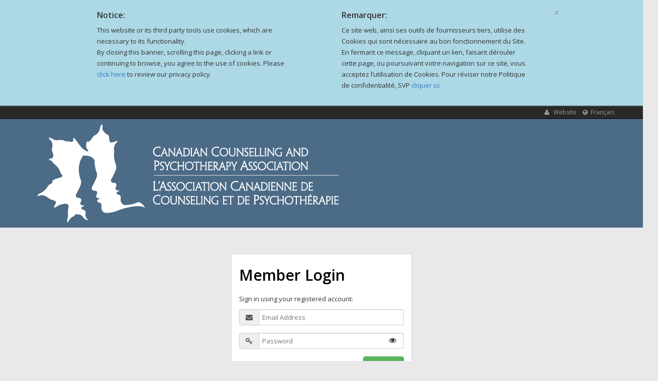

--- FILE ---
content_type: text/html; charset=UTF-8
request_url: https://members.ccpa-accp.ca/sharingnetwork/login?redirect=https%3A%2F%2Fmembers.ccpa-accp.ca%2Fsharingnetwork%2Fworkspace%2Fview%2F85
body_size: 79833
content:
<!DOCTYPE HTML>
<html>
<head>
    <!-- Copyright Pixelera Inc., 2026 //-->
    <meta charset="utf-8">
    <title>MyCCPA</title>

    <meta name="viewport" content="width=device-width, initial-scale=1.0, maximum-scale=1.0, user-scalable=no">
    <meta name="apple-mobile-web-app-capable" content="yes">
    
    <meta property="og:site_name" content="Member365"/>
    <meta property="og:title" content="Member365"/>
    <meta property="og:description" content="Member365"/>

    <link href="/assets/favicon/favicon.ico" rel="icon" type="image/x-icon" />
    <link href="/assets/favicon/apple-icon.png" rel="apple-touch-icon" />
    <link href="/assets/favicon/apple-icon-120x120.png" rel="apple-touch-icon" sizes="120x120" />
    <link rel="stylesheet" href="//fonts.googleapis.com/css?family=Open+Sans:400italic,600italic,400,600">
    <link rel="stylesheet" href="//m365-prod-assets.s3-us-west-2.amazonaws.com/assets/css/bootstrap.min.css">
    <link rel="stylesheet" href="//m365-prod-assets.s3-us-west-2.amazonaws.com/assets/css/bootstrap-social.css">
    <link rel="stylesheet" href="//cdnjs.cloudflare.com/ajax/libs/font-awesome/3.2.1/css/font-awesome.min.css" />
    <link rel="stylesheet" href="//m365-prod-assets.s3-us-west-2.amazonaws.com/assets/css/ui-lightness/jquery-ui-1.10.0.custom.min.css">
    <link rel="stylesheet" href="//m365-prod-assets.s3-us-west-2.amazonaws.com/assets/css/base-admin.css">
    <link rel="stylesheet" href="//m365-prod-assets.s3-us-west-2.amazonaws.com/assets/css/base-admin-responsive.css">

    <script src="//m365-prod-assets.s3-us-west-2.amazonaws.com/assets/javascript/libs/jquery-3.7.1.min.js"></script>
    <script src="//m365-prod-assets.s3-us-west-2.amazonaws.com/assets/javascript/libs/jquery-ui-1.10.0.custom.min.js"></script>
    <script src="//m365-prod-assets.s3-us-west-2.amazonaws.com/assets/javascript/jquery.validate.min.js"></script>

    <script src="//m365-prod-assets.s3-us-west-2.amazonaws.com/assets/javascript/jquery-ui-timepicker-addon.js"></script>
    <link rel="stylesheet" href="//m365-prod-assets.s3-us-west-2.amazonaws.com/assets/css/jquery-ui-timepicker-addon.css">
    <script src="//m365-prod-assets.s3-us-west-2.amazonaws.com/assets/javascript/libs/bootstrap.min.js"></script>
    <script src="//m365-prod-assets.s3-us-west-2.amazonaws.com/assets/javascript/application_template.js?5"></script>
    <script src="//m365-prod-assets.s3-us-west-2.amazonaws.com/assets/plugins/tablesorter/jquery.tablesorter.min.js"></script>
    <script src="//maps.googleapis.com/maps/api/js?v=3.exp&amp;sensor=false&amp;libraries=places"></script>
    <link rel="stylesheet" href="//m365-prod-assets.s3-us-west-2.amazonaws.com/assets/plugins/select2/select2.css">
    <link rel="stylesheet" href="//m365-prod-assets.s3-us-west-2.amazonaws.com/assets/plugins/select2/select2-bootstrap.css">
    <script src="//m365-prod-assets.s3-us-west-2.amazonaws.com/assets/plugins/select2/select2.min.js"></script>
    <link rel="stylesheet" href="//m365-prod-assets.s3-us-west-2.amazonaws.com/assets/css/graphicalRadiosAndCheckboxes.css?5">
    <link href="https://cdn.jsdelivr.net/npm/fullcalendar@6.1.17/index.global.min.css" rel="stylesheet" />
    <script src="https://cdn.jsdelivr.net/npm/fullcalendar@6.1.17/index.global.min.js"></script>

    <link rel="stylesheet" href="https://pro.fontawesome.com/releases/v5.8.1/css/all.css" integrity="sha384-Bx4pytHkyTDy3aJKjGkGoHPt3tvv6zlwwjc3iqN7ktaiEMLDPqLSZYts2OjKcBx1" crossorigin="anonymous">
    <link rel="stylesheet" href="//m365-prod-assets.s3-us-west-2.amazonaws.com/assets/css/m365-impersonate.css" type="text/css">

    <script src="//m365-prod-assets.s3-us-west-2.amazonaws.com/assets/javascript/common.js?5"></script>
    <script src="/assets/javascript/sharingnetwork/common.js"></script>
    
        <script src="//m365-prod-assets.s3-us-west-2.amazonaws.com/assets/javascript/base.js?5"></script>
    
    
    
    


    <link rel="stylesheet" href="/assets/plugins/msgGrowl/css/msgGrowl.css" type="text/css">
    <script src="/assets/plugins/msgGrowl/js/msgGrowl.js"></script>

    <script type="text/javascript" src="/assets/javascript/ckeditor/ckeditor.js"></script>


    <link rel="stylesheet" href="//m365-prod-assets.s3-us-west-2.amazonaws.com/assets/css/pixDefault.css?5">

    
    
    
    <link rel="stylesheet" media="print" href="//m365-prod-assets.s3-us-west-2.amazonaws.com/assets/css/pixDefault-print.css?5">
    <link rel="stylesheet" href="//m365-prod-assets.s3-us-west-2.amazonaws.com/assets/css/sharingnetwork/pixDefault-memberPortal.css?5">


        
    
                <style>
            .miniBadgeHeader {
                background: #686868;
                color: #fff;
                width: 100%;
                padding: 2% 0;
                display: block;
                margin-bottom: 20px;
                border-top-left-radius: 3px;
                border-top-right-radius: 3px;
                font-size: 15px;
                line-height:18px;
            }

        </style>

    
            <script src="//m365-prod-assets.s3-us-west-2.amazonaws.com/assets/javascript/datagridV2.js?5" defer></script>
    

    <script type="text/javascript">

        var globals = {};
        globals.uniqueClientID = 'ccpa';
        globals.cmfiles_url = 'https://members.ccpa-accp.ca/cmfiles/';
        globals.currencySymbol = '$';
        globals.clientName = 'CCPA - Canadian Counselling and Psychotherapy Association';
        globals.gaTrackingId = 'UA-107433381-1';

        $(document).ready(function () {
            $("#js_manage-inputs").hover(function () {
                $(this).find('.dropdown-menu').toggle();
            });


            $("#js_manage-data-input").hover(function () {
                $(this).find('.dropdown-menu').toggle();
            });
            $("#js_action-items").hover(function () {

                $(this).find('.dropdown-menu').toggle();

            });

            $("#js_social-icon").click(function () {
                $('#js_social-widget').toggle();

            });

            $("#js_committee-icon").click(function () {
                $('#js_committee-widget').toggle();

            });

            $("#js_involvement-icon").click(function () {
                $('#js_involvement-widget').toggle();

            });
            $("#js_force-icon").click(function () {
                $('#js_force-widget').toggle();

            });
            $(function () {     // This is the initializer to enable popups for all links that have a data-toggle="tooltip" property.
                $('[data-toggle="tooltip"]').tooltip();
            });


            $(function () {

                $('#input').tooltip({
                    placement: 'top'
                    , title: 'Insert keyword/name being search on'
                    , trigger: 'focus'
                });

            });

            
        });

        $('#datepicker').datepicker();
        $('#affix').affix('affix-top');

        function getNumofMessagesUnread() {

            var xdata = {};

            $.ajax({
                url: '/crm/memberinboxapi/getNumofMessagesUnread',
                type: 'POST',
                dataType: 'json',
                data: xdata,
                success: function(response) {
                    $('#msgCount').html(response.numMessagesUnread);
                },
                error: function(XMLHttpRequest, textStatus, errorThrown){
                    //alert( 'Error: Could not finish ajax request.\nError:' + XMLHttpRequest.responseText );
                }
            });
        }

    </script>
</head>
<body>


        


    <div id="GDPR" class="row" style="background-color: #ADD8E6; padding-bottom: 20px;">
        <!-- If English and French are enabled, show both.  -->
<!-- If Only English is enabled, show English.  -->
<!-- If Only French is enabled, show French.  -->
<!-- If Neither English or French are found, default to English.  -->

    <div class="row">
        <div class="col-xs-1"></div>
        <div class="col-xs-9">
            <div class="col-xs-1" style="">
            </div>
            <div class="col-sm-5">
                <br>
                <h4><b>Notice:</b></h4>
                <p>
                    This website or its third party tools use cookies,
which are necessary to its functionality. <br>
By closing this banner, scrolling this page, clicking a link or continuing to browse,
you agree to the use of cookies.  Please <a href='javascript:' data-toggle='modal' data-target='#privacyPolicyEng'>click here</a>
to review our privacy policy.                </p>
            </div>
            <div class="col-xs-1" style="">
            </div>
            <div class="col-sm-5">
                <br>
                <h4><b>Remarquer:</b></h4>
                <p>
                    Ce site web, ainsi ses outils de fournisseurs tiers, utilise des Cookies
qui sont nécessaire au bon fonctionnement du Site. <br>
En fermant ce message, cliquant un lien, faisant dérouler cette page, ou poursuivant votre navigation sur ce site,
vous acceptez l’utilisation de Cookies.  Pour réviser notre Politique de confidentialité, SVP
<a href='javascript:' data-toggle='modal' data-target='#privacyPolicyFr'>cliquer ici.</a>                </p>
            </div>
        </div>
        <div class="col-xs-2">
            <button type="button" class="close pull-left" aria-label="Close" style="padding-top: 15px;" onclick="$('#GDPR').slideUp();">
                <span aria-hidden="true" class="align-top">&times;</span>
            </button>
        </div>
    </div>
    </div>

    <div class="pageWrapperNoExtra main">
        <input type="hidden" name="formAction" id="formAction">
    
        
            <div id="shrinkingNavWrap"
                                  class="sharingNetworkHeader sharingNavWrap collapsed notFixed">
            
                <nav class="navbar navbar-inverse" role="navigation">
                    <div class="container">

                        <!-- Brand and toggle get grouped for better mobile display -->
                        <div class="navbar-header">
                            <button type="button" class="navbar-toggle" data-toggle="collapse" data-target=".navbar-ex1-collapse">
                                <span class="sr-only">Toggle navigation</span>
                                <span class="icon-bar"></span>
                                <span class="icon-bar"></span>
                                <span class="icon-bar"></span>
                            </button>
                            <!--<a class="navbar-brand" href="/crm/">
	                                <img src="//m365-prod-assets.s3-us-west-2.amazonaws.com/assets/images/logo-m365crm-white.png" alt="Member365">
	                            </a>-->
                        </div>
                        <!-- Collect the nav links, forms, and other content for toggling -->
                        <div class="collapse navbar-collapse navbar-ex1-collapse">



                            <ul class="nav navbar-nav navbar-right">

                               <!--  -->


                                                                                                    <li><a class="top-navbar-hyperlink" href="http://www.ccpa-accp.ca"><i class="icon-user"></i> Website</a></li>
                                                                                                                                    <li><a class="top-navbar-hyperlink" id="languageToggleLink" href=""><i class="icon-globe"></i><span>Français</span></a></li>
                                                                
                            </ul>

                        </div><!-- /.navbar-collapse -->

                    </div> <!-- /container -->
                </nav>
            
                        <div class="main brand" style="background-color:#4C6B87;">
                <div class="container">
                    <a href="http://www.ccpa-accp.ca">                                            <img src="https://members.ccpa-accp.ca/cmfiles/ccpa/portal_banners/ccpa_logo2023_wht_med.png" alt="Canadian Counselling and Psychotherapy Association" class="logo" onError="this.onerror=null;this.height='80';this.width='310';this.src='https://m365support.member365.com/assets/images/Member365.jpg';">
                                        </a>                </div>
            </div>

            <br />        </div><!--#sharingNavWrap-->

        <div id="fixedNavPadder" class="sharingNavPadding"></div>

        
    
    <!-- Loads all global modals which include the message and loading modals -->
    <div id="pixLoadingModal" data-backdrop="static" style="display:none;" class="modal fade" tabindex="-1" aria-hidden="true">
    <div class="modal-dialog">
        <div class="modal-content">
            <div class="modal-header">
                <h4 class="modal-title">
                    Loading…
                </h4>
            </div>
            <div class="modal-body" style="text-align: center">
                <div id="loadingGears">
                    <p><img style="display: block;margin: auto auto;" src="/assets/images/member365-loading.gif" /></p>
                </div>
                Please wait. <span id="additionalText"></span>
            </div>
        </div>
    </div>
</div>

<script>

    function pixLoadingModal(action, message){
        switch (action.toLowerCase()) {
            case 'show' :
                if(typeof message !== 'undefined'){
                    $('#pixLoadingModal').find('#additionalText').html(message);
                }

                $('#pixLoadingModal').modal('show');
                break;
            case 'hide' :
                $('#pixLoadingModal').modal('hide');
                break;
        }
    }


</script>

<div id="pixMessageModal" data-backdrop="static" style="display:none; z-index:9999" class="modal fade" tabindex="-1" aria-hidden="true">
    <div class="modal-dialog">
        <div class="modal-content">
            <div class="modal-header">
                <h4 class="modal-title">
                    <span id="titleText"></span>
                </h4>
            </div>
            <div class="modal-body">
                <span id="additionalText"></span>
            </div>
            <div class="modal-footer">
                <a href="" id="pixMessageModal_close" class="btn btn-danger" data-dismiss="modal"><i class="icon-remove"></i>Close</a>
            </div>
        </div>
    </div>
</div>

<script>

    function pixMessageModal(action, title, message){
        switch (action.toLowerCase()) {
            case 'show' :
                if(typeof title !== 'undefined'){
                    $('#pixMessageModal').find('#titleText').html(title);
                }
                if(typeof message !== 'undefined'){
                    $('#pixMessageModal').find('#additionalText').html(message);
                }

                $('#pixMessageModal').modal('show');
                break;
            case 'hide' :
                $('#pixMessageModal').modal('hide');
                break;
        }
    }


</script>

<div id="pixConfirmModal" data-backdrop="static" style="display:none;" class="modal fade" tabindex="-1" aria-hidden="true">
    <div class="modal-dialog">
        <div class="modal-content">
            <div class="modal-header">
                <input type="hidden" id="hiddenID" name="hiddenID" value="" />
                <input type="hidden" data-for="purpose" id="pixConfirmPurpose" name="pixConfirmPurpose" value="" />
                <h4 class="modal-title">
                    <span id="titleText"></span>
                </h4>
            </div>
            <div class="modal-body">
                <span id="additionalText"></span>
            </div>
            <div class="modal-footer">
                <a href="" id="pixConfirmModal_close" class="btn btn-danger" data-dismiss="modal"><i class="icon-remove"></i>Close</a>
                <button id="pixConfirmModal_confirm" class="btn btn-success"><i class="icon-check"></i>Confirm</button>
            </div>
        </div>
    </div>
</div>

<div id="tasklistConfirmModal" data-backdrop="static" style="display:none;" class="modal fade" tabindex="-1" aria-hidden="true">
    <div class="modal-dialog">
        <div class="modal-content">
            <div class="modal-header">
                <input type="hidden" id="hiddenID" name="hiddenID" value="" />
                <input type="hidden" data-for="purpose" id="pixCompletePurpose" name="pixConfirmPurpose" value="" />
                <h4 class="modal-title">
                    <span id="subject-text">Confirm</span>
                </h4>
            </div>
            <div class="modal-body">
                <span id="message-text">Are you sure you want to mark the task as complete?</span>
            </div>
            <div class="modal-footer">
                <a href="" id="tasklistConfirm_close" class="btn btn-danger" data-dismiss="modal"><i class="icon-remove"></i>Close</a>
                <button id="tasklistConfirm_confirm" class="btn btn-success"><i class="icon-check"></i>Confirm</button>
            </div>
        </div>
    </div>
</div>


<script>

    function pixConfirmModal(action, title, message, purpose){
        switch (action.toLowerCase()) {
            case 'show' :
                if(typeof title !== 'undefined'){
                    $('#pixConfirmModal').find('#titleText').html(title);
                }
                if(typeof message !== 'undefined'){
                    $('#pixConfirmModal').find('#additionalText').html(message);
                }
                if(typeof purpose !== 'undefined'){
                    $('#pixConfirmModal').find('#pixConfirmPurpose').val(purpose);
                }

                $('#pixConfirmModal').modal('show');
                break;
            case 'hide' :
                $('#pixConfirmModal').modal('hide');
                break;
        }
    }


</script>

<!-- The modalViewEmailTags modal shows a list of tags that can be used by ckEditors tags buttons -->
<div class="modal fade" id="modalViewEmailTags" tabindex="-1" aria-hidden="true" style="z-index:9999;">
    <div class="modal-dialog">
        <div class="modal-content">
            <div class="modal-header">
                <input type="hidden" class="ckeditorName" value="" />
                <button type="button" class="close" data-dismiss="modal"><span aria-hidden="true">&times;</span><span class="sr-only">Close</span></button>
                <h3 class="modal-title">Tags</h3>
            </div>
            <div class="modal-body">
                <p>Select the Use button to add a tag to the body of your email. You may also use tags in the subject of your email by copying and pasting them directly in.</p>
                <div style="overflow-y: auto; max-height: 200px;">
                    <table id="emailTags" class="table table-bordered table-hover table-striped">
                                                                                                    <tr><td class="tag">{FIRST_NAME}</td><td>Adds the recipients First Name.</td><td><a href="javascript:;" class="copyEmailTagToTextarea">Use</a></td></tr>                            <tr><td class="tag">{LAST_NAME}</td><td>Adds the recipients Last Name.</td><td><a href="javascript:;" class="copyEmailTagToTextarea">Use</a></td></tr>                            <tr><td class="tag">{COMPANY_NAME}</td><td>Adds the Company Name.</td><td><a href="javascript:;" class="copyEmailTagToTextarea">Use</a></td></tr>                            <tr><td class="tag">{PORTAL_NAME}</td><td>Adds the application portals name.</td><td><a href="javascript:;" class="copyEmailTagToTextarea">Use</a></td></tr>                            <tr><td class="tag">{MEMBER_NAME}</td><td>Adds the Recipients Membership name.</td><td><a href="javascript:;" class="copyEmailTagToTextarea">Use</a></td></tr>                            <tr><td class="tag">{SIGNATURE_OPT_IN}</td><td>Adds the Opt-in link.</td><td><a href="javascript:;" class="copyEmailTagToTextarea">Use</a></td></tr>                            <tr><td class="tag">{SIGNATURE_OPT_OUT}</td><td>Add the opt-out link.</td><td><a href="javascript:;" class="copyEmailTagToTextarea">Use</a></td></tr>                            <tr><td class="tag">%signature%</td><td>Adds your preferred signature block.</td><td><a href="javascript:;" class="copyEmailTagToTextarea">Use</a></td></tr>                            <tr><td class="tag">{Event_Start_Date}</td><td>Adds the Event's Start Date.(Events Only)</td><td><a href="javascript:;" class="copyEmailTagToTextarea">Use</a></td></tr>                            <tr><td class="tag">{Event_End_Date}</td><td>Adds the Event's End Date.(Events Only)</td><td><a href="javascript:;" class="copyEmailTagToTextarea">Use</a></td></tr>                            <tr><td class="tag">{Event_Name}</td><td>Adds the Event's Name.(Events Only)</td><td><a href="javascript:;" class="copyEmailTagToTextarea">Use</a></td></tr>                            <tr><td class="tag">{Event_Description}</td><td>Adds the Event's Description.(Events Only)</td><td><a href="javascript:;" class="copyEmailTagToTextarea">Use</a></td></tr>                            <tr><td class="tag">{Online_Training_Description}</td><td>Adds the Online Training Description.(Online Training Only)</td><td><a href="javascript:;" class="copyEmailTagToTextarea">Use</a></td></tr>                            <tr><td class="tag">{Event_Specific_Dates}</td><td>Adds the Event's specific dates.(Events Only)</td><td><a href="javascript:;" class="copyEmailTagToTextarea">Use</a></td></tr>                            <tr><td class="tag">{member_number}</td><td>Adds the Membership Number.</td><td><a href="javascript:;" class="copyEmailTagToTextarea">Use</a></td></tr>                            <tr><td class="tag">{MemberSince}</td><td>Adds the Member Since Date.</td><td><a href="javascript:;" class="copyEmailTagToTextarea">Use</a></td></tr>                            <tr><td class="tag">{CONTACTEMAIL}</td><td>Adds the organization email address used as the "From" address for other membership-related emails (e.g., new member welcome emails). Manage email addresses <a href="/crm/emailaddresses/manage" target="_new">here</a>.</td><td><a href="javascript:;" class="copyEmailTagToTextarea">Use</a></td></tr>                            <tr><td class="tag">{EVENT_CREDITS}</td><td>Adds the Event's Credits.(Events Only)</td><td><a href="javascript:;" class="copyEmailTagToTextarea">Use</a></td></tr>                            <tr><td class="tag">{EVENT_CREDITS}</td><td>Adds the Event's Credits.(Events Only)</td><td><a href="javascript:;" class="copyEmailTagToTextarea">Use</a></td></tr>                            <tr><td class="tag">{CERTIFICATE_NUMBER}</td><td>Adds the Contact's Certificate Number</td><td><a href="javascript:;" class="copyEmailTagToTextarea">Use</a></td></tr>                            <tr><td class="tag">{EVENTLOCATION}</td><td>Adds the Event's Location.</td><td><a href="javascript:;" class="copyEmailTagToTextarea">Use</a></td></tr>                            <tr><td class="tag">{TOTALEVENTCREDITS}</td><td>The total number of credits that the contact has earned through the event tickets and workshops.</td><td><a href="javascript:;" class="copyEmailTagToTextarea">Use</a></td></tr>                            <tr><td class="tag">{ASAPPEARSONBADGE}</td><td>Display the text of as appears field in the event setup.</td><td><a href="javascript:;" class="copyEmailTagToTextarea">Use</a></td></tr>                            <tr><td class="tag">{contact_organization}</td><td>Displays the organization name of the contact.</td><td><a href="javascript:;" class="copyEmailTagToTextarea">Use</a></td></tr>                            <tr><td class="tag">{RENEWALDATE}</td><td>Adds the Member Renewal Date in (yyyy-mm-dd).</td><td><a href="javascript:;" class="copyEmailTagToTextarea">Use</a></td></tr>                            <tr><td class="tag">{MEMBERSHIP_YEAR}</td><td>Adds the Member's Membership Year</td><td><a href="javascript:;" class="copyEmailTagToTextarea">Use</a></td></tr>                            <tr><td class="tag">{RENEWALDATE_MM-DD-YYYY}</td><td>Adds the Member Renewal Date in (mm-dd-yyyy).</td><td><a href="javascript:;" class="copyEmailTagToTextarea">Use</a></td></tr>                                                                                                                <tr><td class="tag">{LMS_CREDIT}</td><td>The number of credits the LMS course is worth for Continuing Education</td><td><a href="javascript:;" class="copyEmailTagToTextarea">Use</a></td></tr>                            <tr><td class="tag">{COLLECTION_PERIOD_END-DATE_YYYY_MM_DD}</td><td>The end date of the CE collection period end date</td><td><a href="javascript:;" class="copyEmailTagToTextarea">Use</a></td></tr>                            <tr><td class="tag">{LMS_COURSE_COMPLETION_DATE}</td><td>The completion date of the LMS course</td><td><a href="javascript:;" class="copyEmailTagToTextarea">Use</a></td></tr>                                                        <tr><td class="tag">{INCEPTION_DATE}</td><td>Adds the Member Inception Date in (yyyy-mm-dd).</td><td><a href="javascript:;" class="copyEmailTagToTextarea">Use</a></td></tr>                                                        <tr><td class="tag">{EVENT_END-DATE_MONTH_YYYY}</td><td>Adds Event End Date in Full Month Name and Year Format.(Events Only)</td><td><a href="javascript:;" class="copyEmailTagToTextarea">Use</a></td></tr>                            <tr><td class="tag">{EVENT_END-DATE_MONTH_YYYY_ADD3}</td><td>Adds Event End Date in Full Month Name and Year Format Plus 3 Years.(Events Only)</td><td><a href="javascript:;" class="copyEmailTagToTextarea">Use</a></td></tr>                            <tr><td class="tag">{WORKSHOP_NAME}</td><td>Adds the workshop name (if applicable)</td><td><a href="javascript:;" class="copyEmailTagToTextarea">Use</a></td></tr>                            <tr><td class="tag">{WORKSHOP_DESCRIPTION}</td><td>Adds the workshop description (if applicable)</td><td><a href="javascript:;" class="copyEmailTagToTextarea">Use</a></td></tr>                            <tr><td class="tag">{WORKSHOP_CREDITS}</td><td>Adds the workshop credit for related workshop (if applicable)</td><td><a href="javascript:;" class="copyEmailTagToTextarea">Use</a></td></tr>                            <tr><td class="tag">{TOTALWORKSHOPCREDITS}</td><td>Adds the sum of all workshop credits for related event (if applicable)</td><td><a href="javascript:;" class="copyEmailTagToTextarea">Use</a></td></tr>                            <tr><td class="tag">{Event_Start_Date_DD-MM-YYYY}</td><td>Adds the Event's Start Date in (dd-mm-yyyy).(Events Only)</td><td><a href="javascript:;" class="copyEmailTagToTextarea">Use</a></td></tr>                            <tr><td class="tag">{Event_End_Date_DD-MM-YYYY}</td><td>Adds the Event's End Date in (dd-mm-yyyy).(Events Only)</td><td><a href="javascript:;" class="copyEmailTagToTextarea">Use</a></td></tr>                            <tr><td class="tag">{RENEWALDATE_DD-MM-YYYY}</td><td>Adds the Member Renewal Date in (dd-mm-yyyy).</td><td><a href="javascript:;" class="copyEmailTagToTextarea">Use</a></td></tr>                            <tr><td class="tag">{RENEWAL_DATE_MONTH_DD_YYYY}</td><td>Adds the Member Renewal Date in (Month Dth, yyyy).</td><td><a href="javascript:;" class="copyEmailTagToTextarea">Use</a></td></tr>                            <tr><td class="tag">{INCEPTIONDATE_DD-MM-YYYY}</td><td>Adds the Member Inception Date in (dd-mm-yyyy).</td><td><a href="javascript:;" class="copyEmailTagToTextarea">Use</a></td></tr>                            <tr><td class="tag">{TODAYSDATE}</td><td>Adds the current date.</td><td><a href="javascript:;" class="copyEmailTagToTextarea">Use</a></td></tr>                            <tr><td class="tag">{TODAYSYEAR}</td><td>Adds the current year.</td><td><a href="javascript:;" class="copyEmailTagToTextarea">Use</a></td></tr>                            <tr><td class="tag">{QR_CODE}</td><td>Adds the QR Code for their contactID, name, and emailAddress</td><td><a href="javascript:;" class="copyEmailTagToTextarea">Use</a></td></tr>                            <tr><td class="tag">{WORKSHOP_DATE}</td><td>The date of the workshop (if applicable).</td><td><a href="javascript:;" class="copyEmailTagToTextarea">Use</a></td></tr>                            <tr><td class="tag">{WORKSHOP_START_TIME}</td><td>The start time of the workshop (if applicable). </td><td><a href="javascript:;" class="copyEmailTagToTextarea">Use</a></td></tr>                            <tr><td class="tag">{WORKSHOP_END_TIME}</td><td>The end time of the workshop (if applicable).</td><td><a href="javascript:;" class="copyEmailTagToTextarea">Use</a></td></tr>                                                        <tr><td class="tag">{MEMBEREMAIL}</td><td>Adds the Member's Email Address.</td><td><a href="javascript:;" class="copyEmailTagToTextarea">Use</a></td></tr>                    </table>
                </div>
            </div>
            <div class="modal-footer">
                <button type="button" class="btn btn-danger" data-dismiss="modal">Close</button>
            </div>
        </div>
    </div>
</div>

<script>
    $('body').on('click','.copyEmailTagToTextarea',function(e){
        var ckeditorName = $('.ckeditorName').val();
        var copy = $(this).closest('tr').find('.tag').html();

        CKEDITOR.instances[ckeditorName].insertText(copy);

        $('#modalViewEmailTags').modal('hide');
    });

</script>

            <!-- disables back button functionality if you're currently logged out.  Tested on Chrome, Firefox -->
        <script>
            history.pushState(null, null, location.href);
            window.onpopstate = function () {
                history.go(1);
            };
        </script>
    
    

    <script>
        $('#languageToggleLink').click(function(e) {
            e.preventDefault();
            $.ajax({
                type:"POST", url: '/sharingnetwork/SwitchLanguage/switchlanguage',
                success: function(response) {
                    location.reload();
                }
            });

        });
    </script>

    <script>
        $(document).ready(function() {
            $('*').each(function() {
                if ($(this).css('opacity') === '0') {
                    $(this).css('display', 'none');
                }
            });
        });
    </script><form action="#" method="post" accept-charset="utf-8" id="frmCurrentForm">

    <div class="main">
        <div class="container sNetworkLogin">
            <div class="row">

                                    <div class="col-md-4">
                        <div class="widget">
                            

                        </div>
                    </div>
                
                    <div class="col-md-4 ">
                        <div class="widget">
                            <div class="widget-content">

                                <h1>Member Login</h1>

                                <p style="display: none;" class="alert alert-danger" id="userlogin_message"></p>
                                <p style="display: none;" class="alert alert-danger" id="message"></p>

                                    <p>Sign in using your registered account:</p>

                                    <div class="form-group">
                                        <div class="input-group">
                                            <label for="loginEmailAddress" class="hidden">Email Address</label>
                                            <div class="input-group-addon"><i class="icon-envelope"></i></div>
                                            <input type="text" id="loginEmailAddress" name="loginEmailAddress" value="" placeholder="Email Address" class="">
                                        </div>
                                    </div>
                                    <div class="form-group">
                                        <div class="input-group">
                                            <label for="password" class="hidden">Password</label>
                                            <div class="input-group-addon"><i class="icon-key"></i></div>
                                            <span class="icon icon-eye-open passInputToggle" data-toggle="tooltip" title="" data-original-title="Click to view password in plain text." style="position: absolute; right:0; margin-top: 7px; margin-right: 15px; font-size: 15px;"> </span>
                                            <input type="password" id="password" name="password" value="" placeholder="Password" class="passInputToggleInput" autocomplete="off">
                                        </div>
                                    </div>
                                <div class="bottom-margin alignRight">
                                    <button type="submit" class="btn btn-success pixSubmitBtn bottom-margin" id="btnLogin"><i class="icon-play-sign"></i>Login</button><br>
                                    <a href="#modalForgotPassword" data-toggle="modal" id="hrefForgotPassword">Forgot Password?</a>
                                </div>

                                <br>

                                <div class="bottom-margin alignRight">
                                    <a href="#modalTroubleLoggingIn" data-toggle="modal" id="hrefTroubleLoggingIn">Trouble logging in? Click here to learn more</a>
                                </div>

                                <!--Facebook Login Include -->
                                <!--Single Sign on Buttons-->
<div class="row facebook-btn alignCenter">
    <div class="col-md-12">
        
                            </div>
</div>
<!--Add Other Sign in Here-->

<!-- Google -->

<form action="#" method="post" accept-charset="utf-8" id="frmCurrentForm">
    <!--- Facebook Sign In Modal -->
    <div class="modal fade" id="fbModal" tabindex="-1" role="dialog" aria-hidden="true">
        <div class="modal-dialog">

            <!-- Modal content-->
            <div class="modal-content">
                <div class="modal-header">
                    <button type="button" class="close" data-dismiss="modal">&times;</button>
                    <h4 class="modal-title">Member365 Login</h4>
                </div>

                <div class="modal-body">

                    <p style="display:none"  class="alert alert-danger" id="socialsignin_message"></p>
                    <p>This is your first time logging using <strong>Single Sign On!</strong>  Please Enter your Member365 Account, this is a one time action.</p>

                    <div class="form-group">
                        <div class="input-group">
                            <label for="SocialSignOnEmailAddress" class="hidden"></label>
                            <div class="input-group-addon"><i class="icon-envelope"></i></div>
                            <input type="text" id="SocialSignOnEmailAddress" name="SocialSignOnEmailAddress" value="" placeholder="Email Address" class="">
                        </div>
                    </div>

                    <div class="form-group">
                        <div class="input-group">
                            <label for="SocialSignOnPassword" class="hidden"></label>
                            <div class="input-group-addon"><i class="icon-key"></i></div>
                            <input type="password" id="SocialSignOnPassword" name="SocialSignOnPassword" value="" placeholder="Password" class="" autocomplete="off">
                        </div>
                    </div>

                </div>

                <div class="modal-footer">
                    <button type="button" class="btn btn-facebook" id="btnModalLogin">Sign In</button>
                    <button type="button" class="btn btn-danger" data-dismiss="modal"><i class="icon-remove"></i>Close</button>
                </div>

            </div>
        </div>
    </div>
    <!-- End Facebook Modal -->
</form>
    <script>
    var providerID = null;
    var url = window.location.href;
    var provider = null;
    // Trigger login
    $('.btn-facebook-go').on('click', function(e){
        e.preventDefault();
        FB.login(function(){
            loginCheck();
        }, {scope: 'public_profile,email'});
    });

    // Associates Member365 Account with a given Facebook ID.
    function singleSignOnAssociate(provider, providerID) {
        var errors = '';
        var objData = new Object();
        objData.provider = provider;
        objData.languageID = 1;
        objData.providerID = providerID;
        objData.SocialSignOnEmailAddress = $('#SocialSignOnEmailAddress').val();
        objData.SocialSignOnPassword = $('#SocialSignOnPassword').val();

        if (objData.SocialSignOnEmailAddress.length == 0) {
            errors += " - Please provide your username/email address.<br />";
        }

        if (objData.SocialSignOnPassword.length == 0) {
            errors += " - Please provide your password.<br />";
        }

        if (errors.length > 0) {
            $('#socialsignin_message').html(errors);
            $('#socialsignin_message').slideDown();
            $('#btnModalLogin').attr('disabled', false);                 // Disable button to prevent double-clicking
            return;

        } else {

            if (url.indexOf('public/login') >= 0) {

                $.ajax({
                    type: "POST",
                    url: '/sharingnetwork/api/verifyPublicLogin/',
                    data: objData,
                    async: true,
                    success: function (response) {
                        if (response.success) {
                            window.location.href = response.details + "/";
                        } else {
                            $('#socialsignin_message').html(response.details);
                            $('#socialsignin_message').slideDown();
                            $('#btnModalLogin').attr('disabled', false);                 // Disable button to prevent double-clicking
                            return;
                        }
                    },error: function (XMLHttpRequest, textStatus, errorThrown) {
                        alert('Error: Could not finish ajax request.\nError:' + XMLHttpRequest.responseText);
                        $('#btnModalLogin').attr('disabled', false);                 // Disable button to prevent double-clicking
                    }
                });
            } else {
                $.ajax({
                    type: "POST",
                    url: "/sharingnetwork/login/verifyCredentials/isajax",
                    async: true,
                    data: objData,
                    success: function (data) {

                        errors = data;
                        if(errors == 1){
                            window.location = '/sharingnetwork/dashboard';
                            return;
                        }
                        if (errors.trim().length) {
                            if (errors.indexOf('/sharingnetwork/register/renewal/') >= 0) {
                                $('#frmCurrentForm').attr('action', errors);
                                $('#frmCurrentForm').submit();

                            }
                            else if (errors.indexOf('fundraisingCampaign') >= 0) {
                                donationSignin(true);
                            }
                            else {
                                $('#socialsignin_message').html(errors);
                                $('#socialsignin_message').slideDown();
                                $('#btnModalLogin').attr('disabled', false);                 // Disable button to prevent double-clicking
                                return;
                            }
                        } else {
                            // unknown error.
                        }
                    }, error: function (XMLHttpRequest, textStatus, errorThrown) {
                        alert('Error: Could not finish ajax request.\nError:' + XMLHttpRequest.responseText);
                        $('#btnModalLogin').attr('disabled', false);                 // Disable button to prevent double-clicking
                    }

                });
            }

        }
    }

    function verifyAndRedirect(url, objData){
        // ajax request to single sign on api
        $.ajax({
            url: '/singlesignon/api/singleSignOn',
            type: 'POST',
            data: objData,
            dataType: 'json',
            success: function (data) {
                if (data.success) {

                    objData.isVerified = data.isVerified;

                    if (url.indexOf('public/login') >= 0) {

                        $.ajax({
                            type: "POST",
                            url: '/sharingnetwork/api/verifyPublicLogin/',
                            data: objData,
                            async: true,
                            success: function (response) {
                                if (response.success) {
                                    window.location.href = response.details + "/";
                                } else {
                                    activatePixSubmitBtns();
                                    $(".loginAlert").html(response.details).show();
                                }
                            }
                        });
                    } else {
                        $.ajax({
                            type: "POST",
                            url: "/sharingnetwork/login/verifyCredentials/isajax",
                            async: true,
                            data: objData,
                            success: function (data) {
                                errors = data;

                                if(errors == 1){
                                    window.location = '/sharingnetwork/dashboard';
                                    return;
                                }

                                if (errors.trim().length) {
                                    if (errors.indexOf('/sharingnetwork/register/renewal/') >= 0) {
                                        $('#frmCurrentForm').attr('action', errors);
                                        $('#frmCurrentForm').submit();

                                    }
                                    else if (errors.indexOf('fundraisingCampaign') >= 0) {
                                        donationSignin(true);
                                    }
                                    else {
                                        $('#socialsignin_message').html(errors);
                                        $('#socialsignin_message').slideDown();
                                        $('#btnModalLogin').attr('disabled', false);                 // Disable button to prevent double-clicking
                                        return;
                                    }
                                } else {

                                }
                            }, error: function (XMLHttpRequest, textStatus, errorThrown) {
                                alert('Error: Could not finish ajax request.\nError:' + XMLHttpRequest.responseText);
                                $('#btnModalLogin').attr('disabled', false);                 // Disable button to prevent double-clicking
                            }

                        });
                    }



                } else {
                    //User has logged in with facebook and does not exist in our users table with that facebook ID
                    // show the modal
                    $('#socialsignin_message').hide();
                    $("#single_signongif").hide();
                    $('#fbModal').modal('show');
                }

            }, error: function (XMLHttpRequest, textStatus, errorThrown) {
                $("#single_signongif").hide();
                alert('Error: Could not finish ajax request.\nError:' + XMLHttpRequest.responseText);
            }
        });


    }
    // Modal Login Trigger
    $('body').on('click', '#btnModalLogin', function(e) {

        e.preventDefault();
        $('#btnModalLogin').attr('disabled', true);                 // Disable button to prevent double-clicking
        singleSignOnAssociate(provider, providerID);
    });

    </script>







                            </div> <!-- /content -->
                        </div> <!-- /account-container -->
                    </div> <!-- /col -->




                    <div class="col-md-4" style="display: none;">
                        <div class="widget">
                            <div class="widget-content">
                                                            <div id="membershipCategoryButtons" style="">
                                    <h1>Become a Member</h1>
                                    <ul class="btnList">
                                    <li><a href="#membershipApply" class="btn btn-primary btn-sm btn-margins" data-for="61">Advertiser</a></li><li><a href="#membershipApply" class="btn btn-primary btn-sm btn-margins" data-for="58">Complimentary Account</a></li><li><a href="#membershipApply" class="btn btn-primary btn-sm btn-margins" data-for="41">Guest Member</a></li><li><a href="#membershipApply" class="btn btn-primary btn-sm btn-margins" data-for="60">Member365 Test</a></li><li><a href="#membershipApply" class="btn btn-primary btn-sm btn-margins" data-for="39">Professional Member</a></li><li><a href="#membershipApply" class="btn btn-primary btn-sm btn-margins" data-for="45">QCA Professional Member</a></li><li><a href="#membershipApply" class="btn btn-primary btn-sm btn-margins" data-for="42">QCA Student Member</a></li><li><a href="#membershipApply" class="btn btn-primary btn-sm btn-margins" data-for="40">Student Member</a></li><li><a href="#membershipApply" class="btn btn-primary btn-sm btn-margins" data-for="48">Student Representative Volunteer</a></li>                                    </ul>
                                </div>
                            
                            <div id="applyPane" style="display: none;">

                                <h1>Become a Member</h1>

                                <div style="display: none;" id="userregister_message"></div>

                                <div class="login-fields">

                                    <input type="hidden" name="membershipCategoryID" value="">

                                    <p>Enter your email address below and you will be sent a confirmation link to get started:</p>

                                    <div class="form-group">
                                        <div class="input-group">
                                            <label for="emailAddress" class="hidden">Email Address</label>
                                            <div class="input-group-addon"><i class="icon-user"></i></div>
                                            <input type="email" id="emailAddress" name="emailAddress" value="" placeholder="you@youremailaddress.com" class="">
                                        </div>
                                    </div>
                                </div> <!-- /login-fields -->

                                <div>
                                    <a href="#" class="btn btn-success" id="btnRegister">Register</a>
                                    <a href="#membershipApplyCancel" class="btn btn-danger">Cancel</a>
                                </div> <!-- .actions -->

                            </div>


                            </div> <!-- /content -->
                        </div>
                    </div> <!-- /col -->

            </div><!--/row-->
        </div>
    </div>

</form>


<!-- Modal Forgot Password -->

<div class="modal fade in" id="modalForgotPassword" tabindex="-1" role="dialog" aria-hidden="true">
    <div class="modal-dialog">
        <div class="modal-content">
            <div class="modal-header">
                <button type="button" class="close" data-dismiss="modal"><span aria-hidden="true">&times;</span><span class="sr-only">Close</span></button>
                <h2 class="modal-title" id="myModalLabel">Forgot Password</h2>
            </div>
            <div class="modal-body">
                <div class="alert alert-info" style="display: none;" id="forgotPassword_message"></div>
                <div id="edit-profile" class="form-horizontal">
                    <fieldset>
                        <p>If you forgot your password, enter your email address below.  You will be emailed a link to reset your password.</p>
                        <div class="form-group">
                            <label class="control-label col-md-3" for="forgotEmailAddress">Email Address</label>
                            <div class="col-md-9">
                                <input name="forgotEmailAddress" id="forgotEmailAddress" value="" type="email">
                            </div>
                        </div>
                    </fieldset>
                </div>
            </div>
            <div class="modal-footer">
                <button type="button" class="btn btn-danger" data-dismiss="modal"><i class="icon-remove"></i>Close</button>
                <button type="button" class="btn btn-success" id="btnForgotSubmit"><i class="icon-save"></i>Send Reset Request</button>
            </div>
        </div>
    </div>
</div>

<div class="modal fade in" id="modalUnrecognizedEmail" tabindex="-1" role="dialog" aria-hidden="true">
    <div class="modal-dialog">
        <div class="modal-content">
            <div class="modal-header">
                <button type="button" class="close" data-dismiss="modal"><span aria-hidden="true">&times;</span><span class="sr-only">Close</span></button>
                <h2 class="modal-title" id="unrecognizedEmailModalTitle"></h2>
            </div>
            <div class="modal-body">
                <div id="edit-profile" class="form-horizontal">
                    <span id="unrecognizedEmailModalMessage"></span>
                </div>
            </div>
            <div class="modal-footer">
                <button type="button" class="btn btn-danger" data-dismiss="modal"><i class="icon-remove"></i>Close</button>
            </div>
        </div>
    </div>
</div>

<!-- Modal  trouble logging in -->
<div class="modal fade in" id="modalTroubleLoggingIn" tabindex="-1" role="dialog" aria-hidden="true">
    <div class="modal-dialog modal-lg">
        <div class="modal-content">
            <div class="modal-header">
                <button type="button" class="close" data-dismiss="modal"><span aria-hidden="true">&times;</span><span class="sr-only">Close</span></button>
                <h2 class="modal-title" id="myModalLabel">Troubleshooting login</h2>
            </div>
            <div class="modal-body">
                <div class="alert alert-info" style="display: none;" id="troubleshooting_message"></div>
                <div id="edit-profile" class="form-horizontal">
                    <fieldset>
                        <p>There are a few reasons you could be having difficulty logging into your account. This article outlines items you should review to make sure you can have access the member portal.</p>

                        <p><strong>Have you tried resetting your password by clicking "Forget password"?</strong> Please note it can take up to 10 minutes for the reset password email to be delivered to your inbox (if it does not appear in your inbox, please <strong>check your spam folder)</strong></p>
                        <p><strong>IMPORTANT NOTE:</strong>  All members should contact their organization administrators if they are having difficulty logging into your member portal.</p>
                        <h2>1. Update Browser</h2>
                        <p>Newer browsers use current versions of the security protocol to keep your personal information safe. If you are using an older browser that is missing those critical security features, you will be unable to access the Member Portal. You might see one of the following messages when attempting to log on:</p>
                        <ul>
                            <li class="x_MsoNormal">Page Can’t Be Displayed</li>
                            <li class="x_MsoNormal">Cannot Establish a Secure Connection</li>
                            <li class="x_MsoNormal">Page Not Available</li>
                        </ul>
                        <p>When you upgrade your browser, the issue will automatically be resolved.</p>
                        <p>Select the appropriate link below for instructions to update your preferred web browser.</p>
                        <p>Look for the option to “Download” or “Update” your browser:</p>

                        <table style="border-collapse: collapse; height: 236px; width: 87.0003%;">
                            <tbody>
                            <tr style="height: 118px;">
                                <td style="width: 44.7455%; height: 118px;">
                                    <h2>Chrome</h2>
                                    <p><a href="https://www.google.com/intl/en_ca/chrome/" target="_blank" rel="noopener">DOWNLOAD/UPDATE HERE!</a></p>
                                </td>
                                <td style="width: 51.8354%; height: 118px;">
                                    <h2>Firefox</h2>
                                    <p><a href="https://www.mozilla.org/en-CA/firefox/new/" target="_blank" rel="noopener">DOWNLOAD/UPDATE HERE!</a></p>
                                </td>
                            </tr>
                            <tr style="height: 118px;">
                                <td style="width: 44.7455%; height: 118px;">
                                    <h2>Mircosoft Edge</h2>
                                    <p><a href="https://www.microsoft.com/en-us/edge" target="_blank" rel="noopener">DOWNLOAD/UPDATE HERE!</a></p>
                                </td>
                                <td style="width: 51.8354%; height: 118px;">
                                    <h2>Safari</h2>
                                    <p><a href="https://support.apple.com/downloads/safari" target="_blank" rel="noopener">DOWNLOAD/UPDATE HERE!</a></p>
                                </td>
                            </tr>
                            </tbody>
                        </table>

                        <div class="p-rich_text_section">Update your operating system to the latest version:</div>
                        <ul class="p-rich_text_list p-rich_text_list__bullet" data-stringify-type="unordered-list" data-indent="0">
                            <li><a class="c-link" href="https://support.microsoft.com/en-ca/help/12373/windows-update-faq" target="_blank" rel="noopener noreferrer" data-stringify-link="https://support.microsoft.com/en-ca/help/12373/windows-update-faq" data-sk="tooltip_parent">Windows</a></li>
                            <li><a class="c-link" href="https://support.apple.com/en-us/HT201541" target="_blank" rel="noopener noreferrer" data-stringify-link="https://support.apple.com/en-us/HT201541" data-sk="tooltip_parent">Mac OS</a></li>
                        </ul>
                        <h2> 2. Cookies</h2>
                        <p>When you first login you receive the notice below. If you do not have the cookies enabled on your browser, you will not be able to login to the member portal.&nbsp; Please ensure your cookies are enabled in your browser settings.</p>
                        <p><strong>Notice</strong></p>
                        <p>This website or its third-party tools uses cookies, which are necessary to its functionality.</p>
                        <p>By closing this banner, scrolling this page, clicking a link, or continuing to browse, you agree to the use of cookies.</p>
                        <h2>3. VPN's and Firewalls</h2>
                        <p>If your company uses a VPN, please ensure that it is off to access the member portal.&nbsp; Also, your organization could have high-security firewalls. You may need to whitelist the member portal domain to be able to have access to the site.</p>
                        <h2>4. No Access</h2>
                        <p>If your membership has lapsed, your login access may be revoked. Please contact the organization administrator for assistance.</p>
                    </fieldset>
                </div>
            </div>
        </div>
    </div>
</div>

<script>

    $("#forgotEmailAddress").bind("keypress", function(event) {
        if(event.which == 13) {
            event.preventDefault();
            $( "#btnForgotSubmit" ).trigger( "click" );
        }
    });
    

</script>

<script language="javascript" type="text/javascript">
    <!--

    $(document).ready( function(e){

        if ( $('#userregister_message').html().length > 0 ){
            $('#userregister_message').show();
            $('#applyPane').show();
            $('#membershipCategoryButtons').hide();
        }

        if ( $('#userlogin_message').html().length > 0 ){
            $('#userlogin_message').show();
        }

        if ( $('#message').html().length > 0 ){
            $('#message').show();
        }
        //$("..").is(":focus")


        $(document).keypress(function(e) {
            if(e.which == 13) {
                e.preventDefault();
                if($("#emailAddress").is(":focus")){
                    $('#btnRegister').click();
                }
                if($("#loginEmailAddress").is(":focus") || $("#password").is(":focus") ){
                    $('#btnLogin').click();
                }
            }
        });

        $('a[href="#membershipApply"]').click(function(e){
            e.preventDefault();
            $('#membershipCategoryButtons').hide(100);
            $('[name="membershipCategoryID"]').val( $(this).attr('data-for') );
            $('#applyPane').show(200);
        })


        $('a[href="#membershipApplyCancel"]').click(function(e){
            e.preventDefault();
            $('#applyPane').hide(100);
            $('[name="membershipCategoryID"]').val();
            $('#membershipCategoryButtons').show(200);
            $('#userregister_message').html('');
        })
        /* - - - - - - - */

        $('#btnForgotSubmit').click(function(e){
            e.preventDefault();
            var errors = "";
            var objData = new Object();
            objData.emailAddress = $('#forgotEmailAddress').val();

            if ( objData.emailAddress.length == 0 ){
                errors += ' - Please provide your email address.<br />';
            }

            if ( errors.length > 0 ){
                $('#forgotPassword_message').html( errors );
                $('#forgotPassword_message').show(200);
            } else {
                $.ajax({ type: "POST", url: "/sharingnetwork/login/forgotPassword", async: false, data: objData, success: function (response) {

                    var jsonData = JSON.parse(response);

                    $('#forgotPassword_message').html( jsonData[0].message );
                    $('#forgotPassword_message').show(200);
                }
                });
            }

        })
        /* - - - - - - - */
        $('#btnRegister').click(function(e){
            e.preventDefault();

            var errors = "";

            if ( !ValidateEmail( $('#emailAddress').val() ) ){
                errors += "<p class='alert alert-danger'> - Invalid Email<br /></p>";
            }

            if ( errors.length ){
                $('#userlogin_message').html('');
                $('#userregister_message').html( errors );
                $('#userregister_message').show(200);

            } else {
                $('#frmCurrentForm').attr( 'action', '/sharingnetwork/register/sendActivationLink' );
                $('#frmCurrentForm').submit();
            }
        })

        /* - - - - - - - */

    });

    $(document).on("click", '#btnLogin', function(e){
        e.preventDefault();

        var errors = '';
        var objData = new Object();
        //Page might be set to french, do not auto set language to english
        //objData.languageID = 1;
        objData.loginEmailAddress = $('#loginEmailAddress').val().trim();
        objData.password = $('#password').val().trim();
        objData.isSNlogin = 1;

        if ( objData.loginEmailAddress.length == 0 ){
            errors += " - Please provide your username/email address.<br />";
        }

        if ( objData.password.length == 0 ){
            errors += " - Please provide your password.<br />";
        }

        if ( errors.length > 0 ){

            activatePixSubmitBtns();
            $('#userregister_message').html('');
            $('#userlogin_message').html( errors );
            $('#userlogin_message').show(200);
            return;

        } else {
            $.ajax({
                type: "POST",
                url: "/sharingnetwork/login/verifyCredentials/isajax",
                async: true,
                data: objData,
                success: function (data) {

                errors = data;

                if ( errors.trim().length ){
                    if ( (errors.indexOf('/sharingnetwork/register/renewal/') >=0 ) || (errors.indexOf('/sharingnetwork/register/registrationForm/') >=0 ) ) {
                        $('#frmCurrentForm').attr( 'action', errors );
                        $('#frmCurrentForm').submit();

                    } else if (errors.indexOf('allowUnrecognizedEmailLogin||') >=0 ) {
                        activatePixSubmitBtns();
                        var unrecognizedEmailModalMessage = errors.split("||");
                        $('#unrecognizedEmailModalTitle').html( unrecognizedEmailModalMessage[1] );
                        $('#unrecognizedEmailModalMessage').html( unrecognizedEmailModalMessage[2] );
                        $('#modalUnrecognizedEmail').modal('show');
                    } else {
                        activatePixSubmitBtns();
                        $('#userlogin_message').html( errors );
                        $('#userlogin_message').show(200);
                    }
                } else {
                    $('#frmCurrentForm').attr( 'action', '/sharingnetwork/login/verifyCredentials' );
                    $('#frmCurrentForm').submit();
                }

            }
            });
        }
    });

    $('.passInputToggle').click(function(e){
        // Update input to new type
        $(this).closest('div').find('.passInputToggleInput').attr('type',
            ($(this).closest('div').find('.passInputToggleInput').attr('type') == 'password' ? 'text' : 'password'));

        // Change Icon
        if($(this).hasClass('icon-eye-open')){
            $(this).removeClass('icon-eye-open');
            $(this).addClass('icon-ban-circle');

            // Change tooltip
            $(this).attr('data-original-title', 'Click to hide plain text password.');
        } else {
            $(this).removeClass('icon-ban-circle');
            $(this).addClass('icon-eye-open');

            // Change tooltip
            $(this).attr('data-original-title', 'Click to view password in plain text.');
        }

    });

    /* - - - - - - - */
    function processRegexFind(text, regex, flags) {
        var reg = new RegExp(regex, flags);
        var mtch = reg.exec(text);
        if (mtch != null)
            return true;
        else
            return false
    }

    /* - - - - - - - */
    function ValidateEmail(strE){
        return processRegexFind(strE,'[\\w.-]+@[\\w.-]+\\.\\w+','i');
    }

    /* - - - - - - - */

    //-->
</script>
        <div class="footerWrapperNoExtraPush"></div>

        </div><!--.pageWrapper-->

        

                    <div class="footerWrapperNoExtra">



                <div class="footer">

                    <div class="container">

                        <div class="row">

                            <div id="footer-copyright" class="col-md-6">
                                <p>© 2026 Canadian Counselling and Psychotherapy Association</p>
                                <p>
                                    <a href="javascript:" data-toggle="modal" data-target="#privacyPolicy">Privacy Policy</a> —
                                    <a href="javascript:" data-toggle="modal" data-target="#code">Code of Conduct</a>
                                    <a id="footer-link-refund" href="javascript:" data-toggle="modal" data-target="#refundPolicy"> — Terms and Conditions</a>
                                </p>
                            </div>

                            <div id="footer-terms" class="col-md-6">
                                <p><a href="https://www.member365.com">Member365</a> by <a href="https://www.pixelera.com">Pixelera</a></p>
                            </div>


                        </div> <!-- /row -->

                    </div> <!-- /container -->

                </div>

            </div><!-- /footerWrapperNoExtra -->
        


        <div class="modal fade" id="privacyPolicy" role="dialog" aria-hidden="true">
            <div class="modal-dialog">
                <div class="modal-content">
                    <div class="modal-header">
                        <a class="close" data-dismiss="modal"><i class="icon-remove"></i></a>
                        <h3>-Privacy Policy-</h3>
                    </div>
                    <div class="modal-body">
                        <p><strong><span style="line-height: 1.6;">Personal information:</span></strong></p>

<p>Personal information is collected on this website only when you voluntarily submit it by, for example, registering for the website, or updating your user profile. We respect the privacy of your personal information. Any collected personal information will not be shared, sold, or disclosed to any person or party, and will only be used within to communicate our news, events, and other services with you.</p>

<p><strong>Information collected from your computer or other electronic device:</strong></p>

<p>We may also collect information about your online activities and your computer or other electronic device when you visit this website. This information may include your Internet Protocol (IP) address, domain name, browser type, date and time of your request and information provided by tracking technologies, such as cookies. This information does not identify any individual. We may also use tracking devices to identify websites that you visit before and after this website. This tracking helps us to understand our users better and to improve our website and the information it provides and to maintain and administer the website. This tracking does not involve the collection of personal information.</p>

<p><strong>Access and choice:</strong></p>

<p>Keeping your information accurate and up-to-date is important so we can provide you with helpful information and services. You may update, correct, or delete personal information by modifying your user profile. You can choose not to receive information about specific produts and services, or any other promotional materials, from us by direct mail and/or e-mail at any time by modifying your communication preferences also located in your user profile.</p>

<p><strong>Links to other websites:</strong></p>

<p>Wem may provide links to third-party websites. We are not responsible for and cannot control the privacy practices of those other sites. Those sites will have their own privacy policy which may be different from this privacy policy. Please check the privacy policy for each site you visit.</p>

<p><strong>Changes to the privacy policy:</strong></p>

<p>We reserve the right to revise this privacy policy at any time. You will be notified of any significant changes made herein.</p>

                    </div>
                    <div class="modal-footer">
                        <a href="javascript:" class="btn btn-danger" data-dismiss="modal"><i class="icon-remove"></i>Close</a>
                    </div>
                </div>
            </div>
        </div>

        <div class="modal fade" id="privacyPolicyEng" role="dialog" aria-hidden="true">
            <div class="modal-dialog">
                <div class="modal-content">
                    <div class="modal-header">
                        <a class="close" data-dismiss="modal"><i class="icon-remove"></i></a>
                        <h3>-Privacy Policy-</h3>
                    </div>
                    <div class="modal-body">
                        <p><strong><span style="line-height: 1.6;">Personal information:</span></strong></p>

<p>Personal information is collected on this website only when you voluntarily submit it by, for example, registering for the website, or updating your user profile. We respect the privacy of your personal information. Any collected personal information will not be shared, sold, or disclosed to any person or party, and will only be used within to communicate our news, events, and other services with you.</p>

<p><strong>Information collected from your computer or other electronic device:</strong></p>

<p>We may also collect information about your online activities and your computer or other electronic device when you visit this website. This information may include your Internet Protocol (IP) address, domain name, browser type, date and time of your request and information provided by tracking technologies, such as cookies. This information does not identify any individual. We may also use tracking devices to identify websites that you visit before and after this website. This tracking helps us to understand our users better and to improve our website and the information it provides and to maintain and administer the website. This tracking does not involve the collection of personal information.</p>

<p><strong>Access and choice:</strong></p>

<p>Keeping your information accurate and up-to-date is important so we can provide you with helpful information and services. You may update, correct, or delete personal information by modifying your user profile. You can choose not to receive information about specific produts and services, or any other promotional materials, from us by direct mail and/or e-mail at any time by modifying your communication preferences also located in your user profile.</p>

<p><strong>Links to other websites:</strong></p>

<p>Wem may provide links to third-party websites. We are not responsible for and cannot control the privacy practices of those other sites. Those sites will have their own privacy policy which may be different from this privacy policy. Please check the privacy policy for each site you visit.</p>

<p><strong>Changes to the privacy policy:</strong></p>

<p>We reserve the right to revise this privacy policy at any time. You will be notified of any significant changes made herein.</p>

                    </div>
                    <div class="modal-footer">
                        <a href="javascript:" class="btn btn-danger" data-dismiss="modal"><i class="icon-remove"></i>Close</a>
                    </div>
                </div>
            </div>
        </div>

        <div class="modal fade" id="privacyPolicyFr" role="dialog" aria-hidden="true">
            <div class="modal-dialog">
                <div class="modal-content">
                    <div class="modal-header">
                        <a class="close" data-dismiss="modal"><i class="icon-remove"></i></a>
                        <h3>Politique de confidentialit&eacute;</h3>
                    </div>
                    <div class="modal-body">
                        
<p><strong><span style="line-height: 1.6;">Renseignements personnels :</span></strong></p>

<p>Des renseignements personnels sont recueillis sur ce site Web seulement lorsque vous les soumettez volontairement comme, par exemple, lorsque vous vous inscrivez sur le site ou que vous mettez &agrave; jour votre profil d&rsquo;utilisateur. Nous respectons la confidentialit&eacute; de vos renseignements personnels. Les renseignements personnels qui ont &eacute;t&eacute; recueillis ne seront pas partag&eacute;s, vendus ou divulgu&eacute;s &agrave; d&rsquo;autres personnes ou tiers et ils serviront uniquement &agrave; vous communiquer des nouvelles et &agrave; vous faire part d&rsquo;&eacute;v&eacute;nements et de services.</p>

<p><strong>Renseignements recueillis &agrave; partir de votre ordinateur ou d&rsquo;un autre dispositif &eacute;lectronique :</strong></p>

<p>Nous pourrons aussi recueillir des renseignements &agrave; propos de vos activit&eacute;s en ligne et de votre ordinateur ou d&rsquo;un autre dispositif &eacute;lectronique lorsque vous visitez ce site Web. Ces renseignements peuvent inclure votre adresse de protocole Internet (IP), le nom de domaine, le type de navigateur, la date et l&rsquo;heure de votre demande et les donn&eacute;es fournies par des technologies de tra&ccedil;abilit&eacute;, comme des t&eacute;moins. Ces renseignements ne vous identifient pas personnellement. Nous pouvons aussi utiliser des dispositifs de tra&ccedil;age pour identifier les sites Web que vous avez visit&eacute;s avant et apr&egrave;s ce site Web. Ce tra&ccedil;age nous permet de mieux comprendre nos utilisateurs et d&rsquo;am&eacute;liorer notre site Web et les renseignements qu&rsquo;il fournit ainsi que d&rsquo;effectuer la maintenance et l&rsquo;administration du site Web. Ce tra&ccedil;age n&rsquo;implique pas la collecte de renseignements personnels.</p>

<p><strong>Acc&egrave;s et choix :</strong></p>

<p>Il est important que vos coordonn&eacute;es soient exactes et &agrave; jour afin que nous puissions vous fournir des renseignements et des services utiles. Vous pouvez aussi mettre &agrave; jour, corriger ou supprimer des renseignements personnels en modifiant votre profil d&rsquo;utilisateur. Vous pouvez choisir en tout temps de ne pas recevoir des renseignements &agrave; propos de produits et de services particuliers ou d&rsquo;autre mat&eacute;riel promotionnel que nous envoyons par publipostage direct et/ou par courriel en modifiant vos pr&eacute;f&eacute;rences de communication qui sont aussi situ&eacute;es dans votre profil d&rsquo;utilisateur.</p>

                    </div>
                    <div class="modal-footer">
                        <a href="javascript:" class="btn btn-danger" data-dismiss="modal"><i class="icon-remove"></i>Close</a>
                    </div>
                </div>
            </div>
        </div>

        <div class="modal fade" id="refundPolicy" role="dialog" aria-hidden="true">
            <div class="modal-dialog">
                <div class="modal-content">
                    <div class="modal-header">
                        <a class="close" data-dismiss="modal"><i class="icon-remove"></i></a>
                        <h3>Terms and Conditions</h3>
                    </div>
                    <div class="modal-body">
                        <p>Unless otherwise specified, event registration refunds are subject to a 25% administrative fee. Each event will have a date beyond which refunds will not be honoured.&nbsp;</p>

<p style="margin-top:0cm;margin-right:0cm;margin-bottom:7.5pt;margin-left:0cm;line-height:16.6pt"><span style="font-size: 10pt; font-family: Arial, sans-serif;">By completing purchases with us you agree to have your Credit card and personal information securely stored as part of a payment profile within a 3rd party payment gateway. This securely stored payment profile will be used, when authorized, for automated recurring payments and will allow for easier and faster checkouts. No credit card information is stored within Member365 and all payment data is accessed by way of a secure API. Under no circumstances do we share credit card or personal details.&nbsp;<o:p></o:p></span></p>

                    </div>
                    <div class="modal-footer">
                        <a href="javascript:" class="btn btn-danger" data-dismiss="modal"><i class="icon-remove"></i>Close</a>
                    </div>
                </div>
            </div>
        </div>

        <div class="modal fade" id="code" role="dialog" aria-hidden="true">
            <div class="modal-dialog">
                <div class="modal-content">
                    <div class="modal-header">
                        <a class="close" data-dismiss="modal"><i class="icon-remove"></i></a>
                        <h3>-Code of Conduct-</h3>
                    </div>
                    <div class="modal-body">
                        <p><strong>Who can access the MyCCPA member portal?</strong></p>

<p>Please note that the MyCCPA member portal is to be used by members of MyCCPA only. Certain workspaces within the member portal will be tailored for and restricted to certain membership types; access to these areas will be determined and approved by MyCCPA staff. The Content that is displayed in your member portal will automatically vary based on your user / membership type.</p>

<p><strong>What can be posted?</strong></p>

<p>To ensure all interactions within the MyCCPA member portal are safe and friendly, MyCCPA staff will oversee the member portal activity and will review, edit, and delete any inappropriate content that has been submitted. This includes abusive or offensive language, spam, malicious files, or other disrespectful contact. To help provide a productive environment, please report any offensive or suspicious activity to MyCCPA staff. Please note that not all user-submitted content is representative of MyCCPA, nor does it necessarily represent the views of MyCCPA, its staff or members.</p>

                    </div>
                    <div class="modal-footer">
                        <a href="javascript:" class="btn btn-danger" data-dismiss="modal"><i class="icon-remove"></i>Close</a>
                    </div>
                </div>
            </div>
        </div>
    

<!-- Please do not move from here - it should be the last thing to run - prevents double clicking //-->
<script>
    $.fn.bindFirst = function(name, fn) {
        var elem, handlers, i, _len;
        this.bind(name, fn);
        for (i = 0, _len = this.length; i < _len; i++) {
            elem = this[i];
            handlers = jQuery._data(elem).events[name.split('.')[0]];
            handlers.unshift(handlers.pop());
        }
    };


    $("a,button,i").bindFirst("click", function(e) {

        if($(this).data('lastClick') + 700 > new Date().getTime()){
            console.log("Double click prevented.");
            e.stopImmediatePropagation();
            e.preventDefault();
            return false;
        }
        $(this).data('lastClick', new Date().getTime());
        return true;
    });

</script>

<script type="text/javascript" src="/assets/javascript/metrics/ga-helper.js"></script>
    <script type="text/javascript" src="/assets/javascript/metrics/ga-m365.js"></script>
</body>
</html>

--- FILE ---
content_type: text/css
request_url: https://m365-prod-assets.s3-us-west-2.amazonaws.com/assets/plugins/select2/select2-bootstrap.css
body_size: 3377
content:
.form-control .select2-choice {
    border: 0;
    border-radius: 2px;
}

.form-control .select2-choice .select2-arrow {
    border-radius: 0 2px 2px 0;   
}

.form-control.select2-container {
    height: auto !important;
    padding: 0;
}

.form-control.select2-container.select2-dropdown-open {
    border-color: #5897FB;
    border-radius: 3px 3px 0 0;
}

.form-control .select2-container.select2-dropdown-open .select2-choices {
    border-radius: 3px 3px 0 0;
}

.form-control.select2-container .select2-choices {
    border: 0 !important;
    border-radius: 3px;
}

.form-group.has-warning .select2-container .select2-choice,
.form-group.has-warning  .select2-container .select2-choices,
.form-group.has-warning  .select2-container-active .select2-choice,
.form-group.has-warning  .select2-container-active .select2-choices,
.form-group.has-warning  .select2-dropdown-open.select2-drop-above .select2-choice,
.form-group.has-warning  .select2-dropdown-open.select2-drop-above .select2-choices,
.form-group.has-warning  .select2-container-multi.select2-container-active .select2-choices {
    border: 1px solid #C09853 !important;
}

.form-group.has-warning  .select2-container .select2-choice div {
    border-left: 1px solid #C09853 !important;
    background: #FCF8E3 !important;
}

.form-group.error .select2-container .select2-choice,
.form-group.error .select2-container .select2-choices,
.form-group.error .select2-container-active .select2-choice,
.form-group.error .select2-container-active .select2-choices,
.form-group.error .select2-dropdown-open.select2-drop-above .select2-choice,
.form-group.error .select2-dropdown-open.select2-drop-above .select2-choices,
.form-group.error .select2-container-multi.select2-container-active .select2-choices {
    border: 1px solid #B94A48 !important;
}

.form-group.error .select2-container .select2-choice div {
    border-left: 1px solid #B94A48 !important;
    background: #F2DEDE !important;
}

.form-group.info .select2-container .select2-choice,
.form-group.info .select2-container .select2-choices,
.form-group.info .select2-container-active .select2-choice,
.form-group.info .select2-container-active .select2-choices,
.form-group.info .select2-dropdown-open.select2-drop-above .select2-choice,
.form-group.info .select2-dropdown-open.select2-drop-above .select2-choices,
.form-group.info .select2-container-multi.select2-container-active .select2-choices {
    border: 1px solid #3A87AD !important;
}

.form-group.info .select2-container .select2-choice div {
    border-left: 1px solid #3A87AD !important;
    background: #D9EDF7 !important;
}

.form-group.success .select2-container .select2-choice,
.form-group.success .select2-container .select2-choices,
.form-group.success .select2-container-active .select2-choice,
.form-group.success .select2-container-active .select2-choices,
.form-group.success .select2-dropdown-open.select2-drop-above .select2-choice,
.form-group.success .select2-dropdown-open.select2-drop-above .select2-choices,
.form-group.success .select2-container-multi.select2-container-active .select2-choices {
    border: 1px solid #468847 !important;
}

.form-group.success .select2-container .select2-choice div {
    border-left: 1px solid #468847 !important;
    background: #DFF0D8 !important;
}


--- FILE ---
content_type: text/css
request_url: https://m365-prod-assets.s3-us-west-2.amazonaws.com/assets/css/m365-impersonate.css
body_size: 1141
content:
/*------------------------------------------------------------------

[M365 Impersonation Stylesheet]

Project:	    Member365
Version:	    1.0
Last change:	04/28/2019
Assigned to:	Michael Foley

-------------------------------------------------------------------*/

.btn-yellow {
    background: #ea940d;
    border: 0px solid #ea940d;
    box-shadow: 0 2px 2px 0 rgba(104, 102, 100, 0.14), 0 3px 1px -2px rgba(104, 102, 100, 0.2), 0 1px 5px 0 rgba(104, 102, 100, 0.12);
    transition: 0.2s ease-in;
    user-select: none;
    -webkit-tap-highlight-color: transparent;
    -webkit-appearance: button;
    z-index: 1;
    will-change: opacity, transform;
    padding: 7px 14px 7px 14px;
    font-size: 16px;
    color: #fff;
    font-weight: 600;
    text-transform: none;
    text-align: center;
    position: relative;
    display: inline-block;
    overflow: hidden;
    vertical-align: middle;
    line-height: 1.5;
    border-radius: .25rem;
    margin-bottom: 5px;
    font-family: 'Open Sans';
}

.btn-yellow:hover {
    border: 0px solid #1cd776;
    background: #ea940d;
    color: #fff;
}


--- FILE ---
content_type: text/css
request_url: https://m365-prod-assets.s3-us-west-2.amazonaws.com/assets/css/pixDefault.css?5
body_size: 106205
content:

/*------------------------------------------------------------------

Style overlays by Pixelera (default Amplify theme).
For use over Base Admin 3.0.


[Table of contents]

    a. Quick reference
	1. Global
	2. Navbar / .navbar
	3. Subnavbar / .subnavbar
	4. Main / .main; Tables / .table
	5. Extra / .extra
	6. Footer / .footer
	7. Widget / .widget
	8. Error / .error-container
	9. Modals
	10. Forms
	11. Video
	12. Carousel
	13. Progress Bars
	14. Badges
	15. Fixed side tabs
	16. Miscellaneous
	17. From Injectable Views

-------------------------------------------------------------------*/
/*

Quick reference:

Extra small grid (<768px)	.col-xs-*
Small grid (≥768px)	        .col-sm-*
Medium grid (≥992px)	    .col-md-*
Large grid (≥1200px)	    .col-lg-*
Responsive utility classes
(≥1200px)	                .visible-lg
                            .hidden-lg

Offsets	                    .col-sm-offset-*
                            .col-md-offset-*
                            .col-lg-offset-*

Push	                    .col-sm-push-*
                            .col-md-push-*
                            .col-lg-push-*

Pull	                    .col-sm-pull-*
                            .col-md-pull-*
                            .col-lg-pull-*

Extra .well sizes	        .well-sm, .well-lg

/*------------------------------------------------------------------
[1. Global]
*/

html, body {
    height: 100%; /* part of sticky footer method */
}

html {
    overflow-y: scroll; /* preventing page shifting */
}

body {
    background-image: none;
    font-family: 'Open Sans', sans-serif;
}

body.modal-open {
    overflow: visible; /* attempting to fix Chrome issue of modals forcing body content to scroll to top */
    /* overflow: hidden; attempting to prevent body scrolling when modal is open - NOPE, you get one or the other, this or above*/
}

@media (max-width: 767px){
    body {
        padding: 0;
    }
    .main {padding:15px;}
    .breadcrumb {display: none; height: 0; width:0; visibility: hidden;}
}

@media (min-width: 992px) {
    .breadcrumb {
        max-width:50%;
    }
}

.clearFloats, .clearfloats, .clearfix, .clearFix {
    clear:both;
}

img.logo {width:100%; max-width:100%;}
.brand img.logo {width: auto;}
img.logoHalf {width:50%; max-width:50%;}

.halfWidth {width:50%;}

.pageWrapper, .pageWrapperNoExtra { /* part of sticky footer */
    min-height: 100%;
    height: auto !important;    /* a little help for some IE */
    height: 100%;               /* a little help for some IE */
}

.clearfloats, .clearFloats {
clear: both;
}

.pageWrapper {
    margin: 0 auto -90px;
}

.pageWrapperNoExtra {
    margin: 0 auto -70px;
}

img.fullWidth {
    width:100%;
    max-width:100%;
}

.hasImgMaxFullWidth img {
    max-width:100%;
}

.maxWidth100 {max-width:100%;}
.maxWidth50 {max-width:50%;}
.maxWidth25 {max-width:25%;}


a.blockLink{display:block;}
a.inlineBlockLink{display:block;}

.block{display:block;}
.inline-block, .inlineBlock{display:inline-block}

header.mainHeader, header.adminHeader {margin-bottom: 20px;}

#frmCurrentForm {
    margin: 0;
    padding: 0;
}

h1, h2, h3, h4, h5, h6,
.h1, .h2, .h3, .h4, .h5, .h6
{
    font-family: 'Open Sans';
    font-weight: normal;
}

h1, .h1 {
    margin-bottom: 20px;
    font-size: 30px;
    color: #000;
    font-weight: bold;
}

@media (max-width:767px){
    h1, h1 {font-size:22px;}
}

h2, .h2 {
    font-size: 22px;
}

h3, .h3 {
    font-size: 18px;
}

h4, .h4 {
    font-size: 16px;
}

.rightAlign, .alignRight{
    text-align:right;
}

.leftAlign, .alignLeft{
    text-align:left;
}

.centerAlign, .alignCenter{
    text-align:center;
}

.centered{margin-left:auto; margin-right: auto;}

.centeredBlock{margin-left:auto; margin-right: auto; display:block}

    td.rightAlign {
        padding-right: 10px;
    }

.wordBreaks {
    -ms-word-break: break-all;
    word-break: break-all;
    -webkit-hyphens: auto;
    -moz-hyphens: auto;
    hyphens: auto;
}

.centerText {text-align: center;}

@font-face{
    font-family:'Glyphicons Halflings';
    src:url(../font/glyphicons-halflings-regular.eot);
    src:url(../font/glyphicons-halflings-regular.eot?#iefix) format('embedded-opentype'),
    url(../font/glyphicons-halflings-regular.woff) format('woff'),
    url(../font/glyphicons-halflings-regular.ttf) format('truetype'),
    url(../font/glyphicons-halflings-regular.svg#glyphicons_halflingsregular) format('svg')
}

.glyphicon {
    position: relative;
    top: 1px;
    display: inline-block;
    font-family: 'Glyphicons Halflings';
    font-style: normal;
    font-weight: normal;
    line-height: 1;
    -webkit-font-smoothing: antialiased;
    -moz-osx-font-smoothing: grayscale;
}
.glyphicon-education:before {
    content: "\e233";
}

.largeDashIcon {
    width:100%;
    height: auto;
    display: inline-block;
    margin: 15px auto;
    vertical-align: middle;
}

.noBullet {list-style-type: none;}
.noLeftIndent {padding-left: 0;}

ul.noPadding {
    padding-left:0;
}

.pushDown {
    padding-top: 20px;
}

.pushDown2 {
    padding-top: 10px;
}

.btn.btn-dark{
    color: #e6e6e6;
    background-color: #333;
    border-color: #222;
    background-image: -webkit-gradient(linear, left 0%, left 100%, from(#333), to(#222));
    background-image: -webkit-linear-gradient(top, #333, 0%, #222, 100%);
    background-image: -moz-linear-gradient(top, #333 0%, #222 100%);
    background-image: linear-gradient(to bottom, #333 0%, #222 100%);
    background-repeat: repeat-x;
    filter: progid:DXImageTransform.Microsoft.gradient(startColorstr='#333', endColorstr='#222', GradientType=0);
}

.btn.btnFullWidth{
    width:100%;
    max-width:100%;
}

.btn.btn-xs {
    padding:3px 6px;
    font-size:12px;
    border-radius: 2px;
}


.btn.btn-tiny{
    padding: 2px 4px;
    font-size: 10px;
    line-height: 1.5;
    border-radius: 2px;
}

.textLink {
    display:inline-block;
    margin: 2px 10px;
    cursor: pointer;
}

.urlTextLink, .forceWordWrap {
    word-wrap: break-word;
    word-break:break-all;
}

a.textLinkUnderline {
    text-decoration:underline;
}

.textLinkWithIcon{
    margin-bottom:20px;
    margin-top:10px;
    display:inline-block;
}

.textLinkWithIcon img {
    vertical-align: bottom;
}

.collapseToggleHeaderLink{
    color:#333;
}

.icon-6x {font-size:6em;}
.icon-7x {font-size:7em;}
.icon-8x {font-size:8em;}

/*------------------------------------------------------------------
[2. Navbar / .navbar]
*/

.navbar {
    min-height: 0;
}

.crmHeader {
    /*background: #0099c6;*/
}

.crmHeader .navbar {
    /*background: transparent;*/
}

.crmHeader .navbar .navbar-collapse .navbar-right{
    margin-left: 20px;
}

.crmHeader .navbar a {
    color: #fff;
}

    .crmHeader .navbar .open a {
        color: #0099c6;
    }

    .crmHeader .navbar .open li a:hover {
        color: #eee;
    }

.crmHeader .navbar a li a {
    color: #0099c6;
}

    .crmHeader .nav>li>a:hover, .nav>li>a:focus {
        /*color: #0099c6;*/
    }


.navbar-form .search-query {
    width: 225px;
    margin-top: 2px;
    background-color: #0099c6;
    font-size: 11px;
    font-weight: bold;
    line-height: 20px;
    border-color: #0099c6;
    border-radius: 20px;
    box-shadow: inset 0 1px 2px rgba(0, 0, 0, 0.1), 0 1px 0 rgba(255, 255, 255, 0.15);
}

.navbar .navbar-brand {
    height: auto;
    padding: 8px;
}

.mainnav li.navHeader {
    /*padding: 10px 20px;*/
    padding: 8px 12px;
    font-weight:bold;
}


@media (max-width: 767px){
    #fixedNavPadder {
        display: none;
        visibility: hidden;
    }

    .subnavbar {
        margin-left:0;
        margin-right:0;
    }
    .container-fluid>.navbar-collapse, .container-fluid>.navbar-header, .container>.navbar-collapse, .container>.navbar-header {
        margin-left:0;
        margin-right:0;
    }

    .navbar {
        margin-left:0;
        margin-right:0;
    }
}

@media (min-width: 768px){

    #shrinkingNavWrap, #shrinkingNavWrap * {
        transition: all .1s ease-out;
    }

    .sharingNetworkHeader .navbar-nav>li>a {
        padding: 5px;
    }

    #shrinkingNavWrap, #shrinkingNavWrap.expanded, #shrinkingNavWrap.collapsed {
        width: 100%;
        z-index: 1000;
        position: fixed;
    }

    #shrinkingNavWrap.notFixed, #shrinkingNavWrap.expanded.notFixed, #shrinkingNavWrap.collapsed.notFixed {
        position: static;
    }

    #shrinkingNavWrap.collapsed .subnavbar [class^="icon-"], #shrinkingNavWrap.collapsed .subnavbar [class*=" icon-"] {
        display: inline-block;
        font-size: 12px;
        line-height:12px;
        height: 12px;
        width: 12px;
        margin-right: 3px;
        top: auto;
    }




    #shrinkingNavWrap.collapsed .mainnav {
        /*max-width:90%;*/
    }

    #shrinkingNavWrap.collapsed .mainnav li a span {
        display: inline-block;
        font-size:12px;
        line-height:12px;
    }

    #shrinkingNavWrap.collapsed li {
        height: auto;
    }

    #shrinkingNavWrap.collapsed .mainnav li a {
        height: auto;
        padding: 5px 10px 0;
    }

    #shrinkingNavWrap.collapsed .mainnav li a.dropdown-toggle {
        position:relative;
        padding-right: 15px;
    }

    #shrinkingNavWrap.collapsed .subnavbar .mainnav > li {
        min-height: 0;
        min-width: 0;
    }

    #shrinkingNavWrap.collapsed .mainnav li a span {
        padding: 0;
    }

    #shrinkingNavWrap.collapsed .mainnav li .caret{
        position: absolute;
        bottom: 30%;
        right: 5px;
        margin: 0;
    }

    #shrinkingNavWrap.collapsed .dropdown-submenu > .dropdown-menu {
        /*
        left:30%;
        margin-top:30px;
        */
    }

    #shrinkingNavWrap.collapsed li.dropdown.open ul.dropdown-menu li a {
        /*padding: 10px 20px;*/
        padding: 8px 12px;
    }

        #shrinkingNavWrap.collapsed li.dropdown.open ul.dropdown-menu li ul li a {
            white-space: normal;
        }

    #shrinkingNavWrap.collapsed .main.brand.small { /* member portal branding */
        height: 40px;
        padding: 5px 0;
    }

        #shrinkingNavWrap.collapsed .main.brand.small img { /* member portal branding */
            height: 40px;
        }

    #shrinkingNavWrap.collapsed .navbar-brand { /* crm branding */
        padding: 0;
        margin-left:0;
    }

        #shrinkingNavWrap.collapsed .navbar-brand img { /* crm branding */
            /*height: 26px;*/
            margin-top: 5px;
            margin-bottom: 1px;
            max-width: 150px;
        }

    #shrinkingNavWrap.sharingNetworkHeader.collapsed ul.nav.navbar-nav li a {
        padding:2px;
        padding-left:10px;
    }

    #shrinkingNavWrap.collapsed .dropdown-menu li.divider {
        height: 1px;
        margin: 2px 0;
    }


    #shrinkingNavWrap.collapsed .subnavbar .mainnav {
        height: auto;
    }
}

#shrinkingNavWrap.sharingNetworkHeader.collapsed ul.nav.navbar-nav.navbar-right {
    /*padding-right:60px;  to allow for mail notice */
    /*position:relative;  to allow for mail notice*/
}

#shrinkingNavWrap.sharingNetworkHeader.collapsed ul.nav.navbar-nav .inboxNewMessages {
    /*display:inline-block;
    potion:absolute;
    z-index:2;
    top:0;
    right:0;
    */
    margin-left:10px;
    position: relative;
    top: -1px;
    z-index: 20;
}

#shrinkingNavWrap.sharingNetworkHeader.collapsed ul.nav.navbar-nav .inboxNewMessages #msgCount {

}

#shrinkingNavWrap.sharingNetworkHeader.collapsed ul.nav.navbar-nav .inboxNewMessages .icon {
    margin-left:5px;
}

#shrinkingNavWrap.sharingNetworkHeader.collapsed ul.nav.navbar-nav .inboxNewMessages a {
    background:#fff;
    color:#292929;
    /*padding:8px 5px;*/
    padding-top:3px;
    border-bottom-left-radius: 5px;
    border-bottom-right-radius: 5px;

}

#shrinkingNavWrap.sharingNetworkHeader.collapsed ul.nav.navbar-nav .inboxNewMessages a:hover {
    color:#333;
    background:#d0d0d0;
}



/*------------------------------------------------------------------
[3. Subnavbar / .subnavbar]
*/

.subnavbar .subnavbar-inner {height:auto}

.subnavbar .mainnav > li > a {
    color: #ccc;
}

.subnavbar .mainnav > li > a:hover, .subnavbar .mainnav > li > a:active  {
    color: #fff;
}

.dropdown-menu > li > a {
    padding: 10px;
}

.dropdown-menu li span.subLine {
    display:block;
    margin-left:25px;
}

    .dropdown-menu li span.subLine a{
        display: inline;
        width:auto;
        padding: 0;
    }

.dropdown-menu > li > a:hover, .dropdown-menu > li > a:focus {
    background-color: #006dcc;
}

.subnavbar.public .subnavbar-inner {
    height: 5px;
}

/* for submenu-submenus that open to the left instead of right: */

.dropdown-submenu > .dropdown-menu.left{
    width:100%;
    max-width:100%;
    left:-95%;
}

/*------------------------------------------------------------------
[4. Main / .main; Tables / .table]
*/

.main {
    border-bottom: none; /* bottom no longer kisses footer because of sticky footer */
}

/* dashboard upcoming events */

.shortcuts .shortcut {
    text-align: center;
}

.shortcuts .shortcut .shortcut-icon{
    margin-left:.5em;
    margin-right: .5em;
}

.shortcuts .shortcut .shortcut-label .eventTitle{
    font-size: 16px;
    font-weight: bold;
    display: block;
    margin-bottom: 10px;
}
.shortcuts .shortcutWide {
    width:auto;
    padding: 15px 15px;
    display: block;
}

/* removes spacing in panels */

.panel-group .panel+.panel {
    margin-top: -3px; /* compensates for borders and pulls them closer together */
}

/* error alerts */

.alertRed { /* not currently used */
    color: red;
}

/* btn groups need zindex adjustment to avoid conflict with datepicker calendar */

.btn-group>.btn:hover, .btn-group-vertical>.btn:hover, .btn-group>.btn:focus, .btn-group-vertical>.btn:focus, .btn-group>.btn:active, .btn-group-vertical>.btn:active, .btn-group>.btn.active, .btn-group-vertical>.btn.active {
    z-index: 0;
    color: #ffffff;
    background-color: #006dcc;
    border-color: #0044cc #0044cc #002a80;
    border-color: rgba(0, 0, 0, 0.1) rgba(0, 0, 0, 0.1) rgba(0, 0, 0, 0.25);
    background-image: none;
    text-shadow:none;
}

/* nav-pills; nav-tabs */

.nav-tabs > li.active > a, .nav-tabs > li.active > a:hover, .nav-tabs > li.active > a:focus {
    border-top: 3px solid #006dcc;
}

.nav-pills > li.active > a, .nav-pills > li.active > a:hover, .nav-pills > li.active > a:focus {
    background-color: #006dcc;
}



/* TABLES */

/* table headers */

.table tr th, .table-bordered  tr th, .table-bordered  thead tr th {
    background: #373737 url(../images/table/table_header_repeat.jpg) repeat-x;
    padding: 10px;
    color: #fff;
    font-weight: bold;
    /*height: 50px;*/
    text-align: left;
    font-size: 13px;
}

.table tr th.rightAlign, .table-bordered tr th.rightAlign, .table-bordered thead tr th.rightAlign{text-align:right;}


.table.light tr th, .table-bordered.light  tr th, .table-bordered.light  thead tr th {
    padding-top: 10px;
    height: auto;
    padding-bottom: 10px;
    font-weight: 800;
    color: #444;
    border-left: 1px solid #F1F1F1;
    border-right: 1px solid #CCC;
    -webkit-box-shadow: inset 0 1px 0 #ffffff;
    -moz-box-shadow: inset 0 1px 0 #ffffff;
    box-shadow: inset 0 1px 0 #ffffff;
    background: #EEE;
    background: -moz-linear-gradient(top, #eeeeee 0%, #dadada 100%);
    background: -webkit-gradient(linear, left top, left bottom, color-stop(0%, #eeeeee), color-stop(100%, #dadada));
    background: -webkit-linear-gradient(top, #eeeeee 0%, #dadada 100%);
    background: -o-linear-gradient(top, #eeeeee 0%, #dadada 100%);
    background: -ms-linear-gradient(top, #eeeeee 0%, #dadada 100%);
    background: linear-gradient(top, #eeeeee 0%, #dadada 100%);
    -ms-filter: "progid:DXImageTransform.Microsoft.gradient(startColorstr='#EEEEEE', endColorstr='#DADADA')";
    filter: progid:DXImageTransform.Microsoft.gradient(startColorstr='#EEEEEE', endColorstr='#DADADA');
}

.table-bordered  tr th, .table-bordered thead tr th {
    border: none;
    border-left: 1px solid #373737;
    border-right: 1px solid #373737;
}

.table-bordered tr th:last-child, .table-bordered  thead tr th:last-child {
    border-right: none;
}


.table th.td {
    font-weight: bold;
    text-align: left;
    font-size: 13px;
    background: transparent;
    color: #333;
    padding: 8px;
}

.table th.td a {
    color:#337ab7;
}

    .table th.td.rightAlign {text-align:right;}

.table tr th i[class^='glyphicon-']:last-child, .table tr th i[class*='glyphicon-']:last-child, .table tr th i[class^='glyphicon-'], .table tr th i[class*='glyphicon-'],
.table tr th i[class^='icon-']:last-child, .table tr th i[class*='icon-']:last-child, .table tr th i[class^='icon-'], .table tr th i[class*='icon-'] {
    margin-right: .5em;
    margin-left: .5em;
}

.table th [class^='glyphicon-']:last-child, .table th [class*='glyphicon-']:last-child, .table th [class^='glyphicon-'], .table th [class*='glyphicon-'],
.table th [class^='icon-']:last-child, .table th [class*='icon-']:last-child, .table th [class^='icon-'], .table th [class*='icon-']{
    margin-right: .5em;
    margin-left: 1em;
}

.table tr th .icon-sort {
    display:inline;
    white-space: nowrap;
    margin-left:0;
}

.table th.iconOnly{
    text-align:center;
}

.table th.iconOnly [class^='glyphicon-']:last-child, .table th.iconOnly  [class*='glyphicon-']:last-child, .table th.iconOnly [class^='glyphicon-'], .table th.iconOnly [class*='glyphicon-'],
.table th.iconOnly [class^='icon-']:last-child, .table th.iconOnly  [class*='icon-']:last-child, .table th.iconOnly [class^='icon-'], .table th.iconOnly [class*='icon-'] {
    margin-right: auto;
    margin-left: auto;
}

.table th.switchesCol {
    width: 20%;
}

.table th.daysCol {
    width: 30%;
}

.table th.iconOnly a {
    padding: 0px;
    width:100%;
    margin:auto;
    display: block;
    text-align:center;
}

/* table data cells */

.table td label {margin-bottom:0}

.table-bordered td {
    border: 1px solid #d2d2d2;
}

.table-bordered th.td {
    border: 1px solid #d2d2d2;
}

.table th a {
    color: #fff;
    text-decoration: none;
}

    .table.light th {

    }

.table td {
    border: 1px solid #d2d2d2;
    padding: 5px 0 5px 10px;
    font-size: 13px;
    color: #333;
}

    .table.light td {

    }

.table td.th {
}



/*------------------------------------------------------------------
[5. Extra / .extra]
*/

@media (max-width: 767px) {
    .extra {
        margin-right: 0;
        margin-left: 0;
    }
}
/*------------------------------------------------------------------
[6. Footer/ .footer]
*/


.footerWrapper, .footerWrapperNoExtra { /* part of sticky footer */
    clear: both;
    background: #111;
    border-top: 1px solid #000;
}

.footerWrapper { /* part of sticky footer */
    height:69px; /* this plus any border = neg. bottom marg. on page wrap and push height */
}

    .footerWrapperPush {
        height: 30px;
    }

.footerWrapperNoExtra { /* part of sticky footer */
/* not logged in = smaller vers. of footerWrap because no .extra  */
    height: 69px; /* this plus any border = neg. bottom marg. on page wrap and push height */
}

    .footerWrapperNoExtraPush { /* part of sticky footer  (put at bottom of page wrapper) */
        height: 70px;
    }

.footer-inner {
    padding: 0;
}

.footer-inner .container{
    margin: 10px auto;
}

@media (max-width: 767px) {
    .footer {
        margin-right: 0;
        margin-left: 0;
    }
}

.footer a {
    color: #999;
}


/*------------------------------------------------------------------
[7. Widget / .widget]
*/

.widget.changePassword input, .widget.uploadPhoto input, .widget.search input {
    width:95%;
}

.widget.changePassword input.btn, .widget.uploadPhoto input.btn, .widget.search input.btn {
    width:auto;
}

.widget-header h2, .widget-header h3, .widget-header h4, .widget-header h5 {left:10px; top: auto; line-height:22px;}

.widget-header .centerHeader {display:block; text-align:center; margin:auto;}

.widget .widget-header [class^="icon-"], .widget .widget-header [class*=" icon-"] {
    margin-right: 0;
    width: 23px;
    display: inline-block;
    margin-left: 0px;
}



.widget-header {height: auto;}

    /* make widget header text all look the same */

    .widget-header h1, .widget-header h2, .widget-header h3, .widget-header h4, .widget-header h5, .widget-header h6
    {/*
        position: relative;
        top: 2px;
        left: 10px;
        display: inline-block; */
        margin-right: 3em;
        padding-left:10px;
        font-size: 14px;
        /*font-weight: 800;*/
        color: #555;
        line-height: 40px;
        text-shadow: 1px 1px 2px rgba(255,255,255,.5);
        display: inline-block;
        max-width: 80%;
    }

    .widget-header h1 a,
    .widget-header h2 a,
    .widget-header h3 a,
    .widget-header h4 a,
    .widget-header h5 a,
    .widget-header h6 a{
        color: #555;
    }

    .widget-header.dark h1, .widget-header.dark h2, .widget-header.dark h3, .widget-header.dark h4, .widget-header.dark h5, .widget-header.dark h6
    {
        color: #fff;
        /*text-shadow: 1px 1px 2px rgba(255,255,255,.5);*/
        text-shadow: none;
        font-weight: normal;
        font-size:15px;
        display:inline-block;
    }

    .widget-header .btnWrapper {
        float:right;
        clear: both;
    }

    .widget-header .btnWrapper .btn {
        margin: 5px 10px 10px 0px;
    }

        .widget-header .btnWrapper .btn.btn-sm {
            font-size: 10px;
            padding: 3px 7px;
        }

.widget-header.dark {
    background-image: -webkit-gradient(linear, left 0%, left 100%, from(#555555), to(#3b3b3b));
    background-image: -webkit-linear-gradient(top, #555555, 0%, #3b3b3b, 100%);
    background-image: -moz-linear-gradient(top, #555555 0%, #3b3b3b 100%);
    background-image: linear-gradient(to bottom, #555555 0%, #3b3b3b 100%);
    background-repeat: repeat-x;
    /*filter: progid:DXImageTransform.Microsoft.gradient(startColorstr='#ff555555', endColorstr='#ff3b3b3b', GradientType=0);*/
    border: 1px solid #222222;
    color: #FFF;
}

.widget-header [class^="glyphicon-"], .widget-header [class*="glyphicon-"],
.widget-header [class^="icon-"], .widget-header [class*=" icon-"] {
    margin-right: 0;
}

.widget-header.dark [class^="glyphicon-"], .widget-header.dark [class*="glyphicon-"],
.widget-header.dark [class^="icon-"], .widget-header.dark [class*="icon-"] {
    color: #fff;
}

.widget-header [class^="glyphicon-"].widgetToggleIcon, .widget-header [class*="glyphicon-"].widgetToggleIcon,
.widget-header [class^="icon-"].widgetToggleIcon, .widget-header [class*="icon-"].widgetToggleIcon {
    float:right;
    margin-right: 1em;
}

.widgetHeaderSideLink {
    float:right;
    text-align:right;
    width:auto;
    padding-right:10px;
    display: inline-block;
    margin-bottom: -10px;
}
.widgetHeaderSideLink a:link,
.widgetHeaderSideLink a:visited,
.widgetHeaderSideLink a:hover,
.widgetHeaderSideLink a:active {
    color: #fff;
}

.widgetHeaderSideLink a.textLink:link,
.widgetHeaderSideLink a.textLink:visited,
.widgetHeaderSideLink a.textLink:hover,
.widgetHeaderSideLink a.textLink:active,
.widgetHeaderSideLink a.textLink .icon {
    color: #428bca;
}

#consentSettings .widget {
    margin-bottom:0;
}

/* flipping widget-header to work as a footer */

.widget .widget-content.widgetContentWithFooter {
    border-bottom-left-radius: 0;
    border-bottom-right-radius: 0;
}

.widget .widget-header.widgetHeaderTurnedFooter {
    border-top-left-radius: 0;
    border-top-right-radius: 0;
    border-bottom-left-radius: 4px;
    border-bottom-right-radius: 4px;
    border-top: 0px;
    padding: 2px 10px 5px 10px;
    height: auto;
}

.widget .widget-header.widgetHeaderTurnedFooter .btn-sm [class^="icon-"],
.widget .widget-header.widgetHeaderTurnedFooter .btn-sm [class*=" icon-"]{
    margin: 0;
}

.widget-header a.fullHeaderCollapseLink {display:block;}

.widget.widgetNaked {

}

.widget.widgetNaked .widget-content{
    background-color:transparent;
    padding:0;
    border-radius: 5px;
}

.widget.widgetNaked .widget-content img{border-radius: 5px; }

.widget.widgetNaked .widget-content:hover {
    background-color:transparent;
}

/*------------------------------------------------------------------
[8. Error / .error-container]
*/


/*------------------------------------------------------------------
[9. Modals]

(Custom modal edits can go here. Approach with caution!)

*/


.modal .emailTextarea {
    height: 200px;
}

/* for an extra-larger modal where screen width will accommodate, use .modal-dialog.modal-lg.modal-lg2 */

@media (min-width: 1100px){
    .modal-lg.modal-lg2{
        width:1050px;
    }
}



/*------------------------------------------------------------------
[10. Forms]

(Specific little bits from forms can go here.)
*/

.horizontalFormItem {
    padding-top: 7px;
}

span.horizontalFormItem {display:inline-block;}

/* restoring old input looks from Base Admin 2 */

label {
    color: #333333;
    font-weight: normal;
    margin-bottom: 5px;
}

.form-horizontal .form-group {
    margin-bottom: 15px;
}

.form-horizontal .form-group:last-child {
    /*margin-bottom: 0;*/
}

span.login-checkbox > input[type='checkbox'] {
    opacity: 0;
    float: left;
    width: 15px;
}

span.login-checkbox > input[type='checkbox'] + label {
    clear: none;

    height: 15px;
    display: block;
    padding: 0 0 0 22px;
    margin: 0;

    font-size: 13px;
    line-height: 1.2em;

    background: url(../img/signin/check.png) no-repeat 0 0;

    cursor: pointer;
}

span.login-checkbox > input[type='checkbox']:checked + label {
    background-position: 0 -15px;
}


input.phoneAreaCode, input.phoneSevenDigits, input.phoneExtension,
input[type="tel"].phoneAreaCode, input[type="tel"].phoneSevenDigits, input[type="tel"].phoneExtension,
input[type="number"].phoneAreaCode, input[type="number"].phoneSevenDigits, input[type="number"].phoneExtension {
    margin-right: 4%;
}

input.phoneAreaCode, input[type="tel"].phoneAreaCode, input[type="number"].phoneAreaCode {
    min-width:40px;
    width:20%
}
input.phoneSevenDigits, input[type="tel"].phoneSevenDigits, input[type="number"].phoneSevenDigits{
    min-width:90px;
    width:40%
}
input.phoneExtension, input[type="tel"].phoneExtension, input[type="number"].phoneExtension {
    min-width:60px;
    width:20%
}


.control-label-align {padding-top: 7px;}

.form-horizontal .control-label.leftAlign {text-align:left;}

/* putting max width on datepicker inputs so icon can fit beside */

input.hasDatepicker, input.datePickerWidth {max-width:120px;}


select, textarea, input[type="text"], input[type="password"], input[type="datetime"],
input[type="datetime-local"], input[type="date"], input[type="month"], input[type="time"],
input[type="week"], input[type="number"], input[type="email"], input[type="url"],
input[type="search"], input[type="tel"], input[type="color"], .uneditable-input {
    border-radius: 4px;
    background-color: #ffffff;
    border: 1px solid #cccccc;
    -webkit-box-shadow: inset 0 1px 1px rgba(0, 0, 0, 0.075);
    -moz-box-shadow: inset 0 1px 1px rgba(0, 0, 0, 0.075);
    box-shadow: inset 0 1px 1px rgba(0, 0, 0, 0.075);
    -webkit-transition: border linear 0.2s, box-shadow linear 0.2s;
    -moz-transition: border linear 0.2s, box-shadow linear 0.2s;
    -o-transition: border linear 0.2s, box-shadow linear 0.2s;
    transition: border linear 0.2s, box-shadow linear 0.2s;
    padding: 4px 6px;
    vertical-align:middle;
    width: 100%; /* use grid system for wrappers */
}

textarea:focus, input[type="text"]:focus, input[type="password"]:focus, input[type="datetime"]:focus, input[type="datetime-local"]:focus, input[type="date"]:focus, input[type="month"]:focus, input[type="time"]:focus, input[type="week"]:focus, input[type="number"]:focus, input[type="email"]:focus, input[type="url"]:focus, input[type="search"]:focus, input[type="tel"]:focus, input[type="color"]:focus, .uneditable-input:focus {
    border-color: rgba(82, 168, 236, 0.8);
    outline: 0;
    outline: thin dotted \9;
    -webkit-box-shadow: inset 0 1px 1px rgba(0, 0, 0, 0.075), 0 0 8px rgba(82, 168, 236, 0.6);
    -moz-box-shadow: inset 0 1px 1px rgba(0, 0, 0, 0.075), 0 0 8px rgba(82, 168, 236, 0.6);
    box-shadow: inset 0 1px 1px rgba(0, 0, 0, 0.075), 0 0 8px rgba(82, 168, 236, 0.6);
}

/* bringing back the gradient btns from bootstrap 2, with our desired colours */
/*
.btn-primary, .btn.btn-primary {
    color: #ffffff;
    text-shadow: 0 -1px 0 rgba(0, 0, 0, 0.25);
    background-color: #006dcc;
    background-image: -moz-linear-gradient(top, #0088cc, #0044cc);
    background-image: -webkit-gradient(linear, 0 0, 0 100%, from(#0088cc), to(#0044cc));
    background-image: -webkit-linear-gradient(top, #0088cc, #0044cc);
    background-image: -o-linear-gradient(top, #0088cc, #0044cc);
    background-image: linear-gradient(to bottom, #0088cc, #0044cc);
    background-repeat: repeat-x;
    border-color: #0044cc #0044cc #002a80;
    border-color: rgba(0, 0, 0, 0.1) rgba(0, 0, 0, 0.1) rgba(0, 0, 0, 0.25);
    filter: progid:DXImageTransform.Microsoft.gradient(startColorstr='#ff0088cc', endColorstr='#ff0044cc', GradientType=0);
    filter: progid:DXImageTransform.Microsoft.gradient(enabled=false);
}
*/

/* bringing back the  blue  btns */
.btn-primary, .btn.btn-primary {
    color: #ffffff;
    background-color: #006dcc;
    border-color: #0044cc #0044cc #002a80;
    border-color: rgba(0, 0, 0, 0.1) rgba(0, 0, 0, 0.1) rgba(0, 0, 0, 0.25);
    background-image: none;
}

.btn-primary.active, .btn.btn-primary.active {
    background-color: #002a80;
}

#back-to-top {
    z-index:8888;
}

#back-to-top i {
    margin: auto;
}

input.input-inline {
    display:inline-block;
}

/* OLD

input.input-inline.input-xs {
    width: 75px;
}

input.input-inline.input-sm {
    width: 150px;
}
*/

/* for use when more text in a horizontal-form form-group follows the input field */
.form-horizontal .form-group .after-input {
    padding-top: 7px;
    margin-bottom: 0;
}

/* adjusting .input-group stuff */

.input-group [class^='glyphicon-']:last-child, .input-group [class*='glyphicon-']:last-child, .input-group [class^='glyphicon-'], .input-group [class*='glyphicon-'],
.input-group [class^='icon-']:last-child, .input-group [class*='icon-']:last-child, .input-group [class^='icon-'], .input-group [class*='icon-'] {
    margin-right:auto;
    margin-left:auto;
}

.input-group input {border-top-left-radius: 0; border-bottom-left-radius: 0; border-left: 0;}

.input-group .input-group-addon:not(:first-child):not(:last-child), .input-group .input-group-btn:not(:first-child):not(:last-child) {border-top-left-radius: 4px; border-bottom-left-radius: 4px;}



/* ////////////////////////// */

/* datepicker month/year dropdown */

.ui-datepicker select.ui-datepicker-month, .ui-datepicker select.ui-datepicker-year {color:#000;}

/* /////////////// */

/* checkboxes in
buttons with label;
lists of buttons, etc.

btnList -> <li>s are inline
btnListVertical -> <li>s are full width and stacked vertically like the typical default

*/


/* btnList: */

ul.checkboxList {
    list-style-type: none;
}

ul.checkboxList.noPadding {
    padding-left: 0;
}

ul.controls.noPadding {
    padding-left: 0;
}

ul.checkboxList li {
    margin-bottom: 5px;
}

ul.checkboxBtnList, ul.btnList {
    list-style-type: none;
    padding-left: 0;
}

ul.checkboxBtnList li, ul.btnList li {
    display: inline-block;
    padding: 0;
    margin-right: 5px;
    margin-bottom:5px;
}

ul.checkboxBtnList li div.btn, ul.btnList li div.btn {
    padding: 0;
}

ul.checkboxBtnList li label {
    padding: 5px 10px;
    cursor: pointer;
    margin:0;
}

.checkbox-inline {
    margin-left:10px;
}

div.btn label input[type="checkbox"] {
    margin-top: -2px;
    margin-right: 5px;
}

/* btnListVertical: */

ul.btnListVertical, ol.btnListVertical {
    list-style-type: none;
}

ul.btnListVertical button, ol.btnListVertical button,
ul.btnListVertical .btn, ol.btnListVertical .btn {
    margin-top: 0px;
    margin-bottom: 10px;
}

.form-horizontal .form-group .form-group-alignment {
    padding-top: 7px;
    margin-bottom: 0;
    display: block;
}

#invoiceTerms {
    height:200px;
}

input.sortOrderInput{width:50px;}
.hasSortOrderInput{width:60px;}

/* /////////////// */

/*------------------------------------------------------------------
[11. Videos]

*/

.vidsSlider {
    margin-top: 20px;
}

.videoWrapper .video {

}

.video img {
    width: 100%;
    max-width: 100%;
}

.video div {
    padding: 10px;
    /*height: 200px;*/
    background-color:#fff;
    color:#000;
}

.video a.vidTag {
    display: inline-block;
    padding:5px 10px;
    text-align:center;
    border: 1px solid #333;
}

.videoWrapper, .important_links_slide,
.videoWrapper .important_links,
.vidsSlider, .important_links_slide,
.vidsSlider .important_links
{
    padding: 0 0;
}

.videoWrapper .important_links .carousel .s-controls,
.vidsSlider .important_links .carousel .s-controls
{
    top:15%;
}

.vidsSlider .carousel-control {
    background: transparent;
    width: auto
}


#wistia {margin: 10px 0;}

#videoDescription {

}

.underlinedHeader {

}

                                                                                                                                                                                                                                                                                             -moz-border-radius: 100%;
/* /////////////// */

/*------------------------------------------------------------------
[12. Carousel]

*/                                                                                                                                                                                                                                                                                                                                           -webkit-border-radius: 100%;
                                                                                                                                                                                                                                                                                                                                           -ms-border-radius: 100%;}
.slides-navigation a:hover{
    background: rgba(0, 0, 0, 0.7);
}
.slides-navigation a.next{right: 20px; top: 15%;}
.slides-navigation a.prev{left: 20px; top: 15%;}
.slides-pagination{position:absolute;z-index:3;bottom:20px;text-align:center;width:100%}
.slides-pagination a{background: #202E37;
    border: 2px solid #fff;
    border-radius: 100%;
    -moz-border-radius: 100%;
    -webkit-border-radius: 100%;
    font-size:0;
    display: inline-block;
    height: 17px;
    margin: 2px;
    overflow: hidden;
    text-indent: -100%;
    vertical-align: middle;
    width: 17px;
    *vertical-align:auto;
    zoom:1;
    *display:inline;
}.slides-pagination a.current{background:#48AACE;}



.carousel-control.s-controls {
    line-height: 40px;
    background: #FFFFFF;
    color: #000;
    border: 1px solid #ccc;
    border-radius: 3px;
    -moz-border-radius: 3px;
    -webkit-border-radius: 3px;
    -ms-border-radius: 3px;
    -o-border-radius: 3px;
    width: 40px;
    height: 40px;
    opacity: 1;
    top: 30%;
    padding: 0 10px;
    font-weight: normal;
    -webkit-transition: all 0.3s;
    -moz-transition: all 0.3s;
    transition: all 0.3s;
    -moz-transform: translateY(-50%);
    -webkit-transform: translateY(-50%);
    -ms-transform: translateY(-50%);
    transform: translateY(-50%);
}


    #events .carousel-control.s-controls {
        top:50%;
    }

.carousel-control.s-controls.left{
    left: -20px;
}

.carousel-control.s-controls.right{
    right: -20px;
}


.carousel-control.s-controls i {
    font-weight: normal;
    font-style: normal;
    font-weight: lighter;
    font-variant: normal;
}

.carousel-control.right i {
    right: -50%;

}

.carousel-control.left i {
    left: -50%;
}

.dashManageBadgesLink{
    text-align:right;
}

@media (min-width: 1000px){
    .dashManageBadgesLink{
        text-align:right;
        position:absolute;
        bottom:0;
        right:2px;
    }
}

/* /////////////// */

/*------------------------------------------------------------------
[13. Progress Bars]
*/

.widget .widget-content .progressBarWrapper {
    background-color: #fcf8e3;
    padding: 15px;
}

.widget .widget-content .progressBarWrapper .progress {
    height: 2px;
    margin-top: 15px;
}

    .widget .widget-content .progressBarWrapper .progress .progress-bar {
        height: 2px;
    }

.widget .widget-content .progressBarWrapper .stages {
    list-style-type: none;
    border: none;
    padding: 0px;
    text-align: center;
    width: 100%;
    margin: 0;
    box-sizing: border-box;
}

    .widget .widget-content .progressBarWrapper .stages li {
        padding: 5px;
        margin: 0;
        /*display: table-cell;
        width: 1%;*/
        border-right: none;
        text-align: center;
        position: relative;
        font-size: 12px;
        line-height: 14px;
        font-weight: bold;
    }

    .widget .widget-content .progressBarWrapper .stages li a:link,
    .widget .widget-content .progressBarWrapper .stages li a:visited,
    .widget .widget-content .progressBarWrapper .stages li a:hover,
    .widget .widget-content .progressBarWrapper .stages li a:active {
        text-decoration: none;
        color: #000;
    }

        .widget .widget-content .progressBarWrapper .stages li a .stageIcon,
        .widget .widget-content .progressBarWrapper .stages li .stageIcon {
        padding: 8px 12px;
        color: #fff;
        margin: 0 auto 10px;
        display: inline-block;
        border-radius: 3px;
    }

        .widget .widget-content .progressBarWrapper .stages li.completed {

        }

            .widget .widget-content .progressBarWrapper .stages li.completed .stageIcon {
                background-color: #5cb85c;
            }

        .widget .widget-content .progressBarWrapper .stages li.inProgress {

        }

            .widget .widget-content .progressBarWrapper .stages li.inProgress .stageIcon {
                background-color:#a94442;
            }

        .widget .widget-content .progressBarWrapper .stages li.notApplicable  {

        }

            .widget .widget-content .progressBarWrapper .stages li.notApplicable .stageIcon {
                background-color:#ccc;
            }

        .widget .widget-content .progressBarWrapper .stages li.toBeDone  {

        }

            .widget .widget-content .progressBarWrapper .stages li.toBeDone .stageIcon {
                background-color:#ccc;
            }

/* /////////////// */

/*------------------------------------------------------------------
[14. Badges]

*/

.wideBadge{

}

.miniBadge{

}

    .miniBadge .miniBadgeHeader {
        background-color:#006dcc;
        color:#fff;
    }

        .miniBadge .miniBadgeHeader h1,
        .miniBadge .miniBadgeHeader h2,
        .miniBadge .miniBadgeHeader h3,
        .miniBadge .miniBadgeHeader h4,
        .miniBadge .miniBadgeHeader h5,
        .miniBadge .miniBadgeHeader h6 {
            padding: 10px 15px;
            margin:0;
        }

    .miniBadge .miniBadgeContent {
        background-color:#fff;
        padding: 10px 15px;
        margin: 0;
    }


/* /////////////// */



/*------------------------------------------------------------------
[15. Fixed side tabs] */


    .fixedSideTabs{
        position:fixed;
        top:150px; /* specify left or right 0 with .rightEdge or .leftEdge below */
        padding:0;
        margin:0;
        z-index:1040;
        border-left: 1px solid #fff;
        background:#fff;
    }

.fixedSideTabs.rightEdge{
    right:0;
}

.fixedSideTabs.leftEdge{
    left:0;
}

.fixedSideTabs li {
    list-style-type:none;
    position:static;
    background:#333;
    color:#fff;
    border:1px solid #fff;
    border-left:0;
    font-size:14px;
    display:inline-block;
    padding:0;
    margin:0;
    margin-left:-2px;
}

.fixedSideTabs li:nth-child(0n+1){
    background-color: #ed7d31;
}

.fixedSideTabs li:nth-child(0n+2){
    background-color: #5b9bd5;
}

.fixedSideTabs li:nth-child(0n+3){
    background-color: #70ad47;
}

.fixedSideTabs li a:link, .fixedSideTabs li a:visited, .fixedSideTabs li a:hover, .fixedSideTabs li a:active {
    padding:10px 5px;
    margin:0;
    color:#fff;
    display:block;
    text-decoration: none;
}

.fixedSideTabs li a:hover {
    text-decoration:underline;
}

.fixedSideTabs.rightEdge {
    -webkit-transform: rotate(90deg) translateY(-75px);
    -moz-transform:    rotate(90deg) translateY(-75px);
    -ms-transform:     rotate(90deg) translateY(-75px);
    -o-transform:      rotate(90deg) translateY(-75px);
}

.fixedSideTabs.leftEdge{
    -webkit-transform: rotate(-90deg); translateY(75px);
    -moz-transform:    rotate(-90deg); translateY(75px);
    -ms-transform:     rotate(-90deg); translateY(75px);
    -o-transform:      rotate(-90deg); translateY(75px);
}


/* /////////////// */



/*------------------------------------------------------------------
[16. Miscellaneous]


(Specific little bits from various sections can go here.)
*/

.scrollableDiv { border:2px solid #ccc; /*width:300px;*/ height: 100px; overflow-y: scroll; }

.btn-margins, .button-margins, .top-bottom-margins {
    margin-top: 10px;
    margin-bottom: 10px;
}

.btn-right-margin{
    margin-right: 10px;
}

.btn-margins-2x, .button-margins-2x, .top-bottom-margins-2x {
    margin-top: 20px;
    margin-bottom: 20px;
}

.bottom-margin, .margin-bottom{margin-bottom:10px;}
.bottom-margin-2x, .margin-bottom-2x{margin-bottom:20px;}

@media (max-width: 768px){
    .bottom-margin-mobile, .margin-bottom-mobile {
        margin-bottom:20px;
    }
}

.top-margin, .margin-top {margin-top:10px;}
.top-margin-half, .margin-top-half {margin-top:5px;}

.top-margin-2x, .margin-top-2x{margin-top:20px;}

.top-margin-form-horizontal, .margin-top-form-horizontal{margin-top:7px;}

.top-no-margin {margin-top:0!important;}
.bottom-no-margin {margin-bottom:0!important;}

/*
/// RECORD PAGING / PAGINATION ///
(<select id="selRecordPaging">;
<ul class="pagination">)
*/

#selRecordPaging {
    margin-right: 1em;
}

.pagination {
    margin: 0;
}

.pagination li a.alert {
    color: #2a6496;
    background-color: #eee;
    border-color: #ddd;
}

/*
/// LISTS OF SELECTED ITEMS ///
(Use .alert .alert-info on <li> for blue treatment)
*/

.selectedItemsList, .selectedRetrainingItemsList {
    padding-left: 0;
    list-style-type: none;
    margin-bottom: 20px;
    margin-top: 20px;
}


.selectedItemsList li, .selectedRetrainingItemsList li {
    display: block;
    list-style-type: none;
    margin: 2px 0px;
    padding:5px 25px 5px 15px;
    /*border: 1px solid #000;*/
}

.selectedItemsList.widgetReportList li {
    display:inline-block;
    margin-right: 5px;
    padding: 5px 15px;
}


.selectedItemsList li span,
.selectedRetrainingItemsList li span {
    margin-bottom: 10px;
    padding:10px;
}

.selectedItemsList li a.delete, .selectedItemsList li a.edit, .selectedItemsList li a.sort,
.selectedRetrainingItemsList li a.delete, .selectedRetrainingItemsList li a.edit, .selectedRetrainingItemsList li a.sort,{
    display:block;
    width: auto;
    float:right;
    /*color: #fff;*/
}


/*  graphical_1 fix */

li.graphical_1:not(#foo) > fieldset > input[type='radio'] + label, li.graphical_1:not(#foo) > fieldset > input[type='checkbox'] + label {
    height:20px;
    width:20px;
}


.btn-buffer {
    margin-bottom: 10px;
    margin-top: 10px;
}

.btn.btn-label {
    padding: 0;
}

.btn.btn-label label {
    padding: 6px 12px;
}


#FileUploadProgress_File {
    /*width: 120px;*/
    background-image: url(/assets/images/progressbar.gif);
    border-radius: 5px;
    width: 120px;
    display: none;
}

.selectContactType {
    background: #efefef;
    text-align: center;
    border: 1px solid #ccc;
    padding-top: 25px;
    padding-bottom: 20px;
    font-size: 14px;
}

.btn-full-sidebar {
    padding: 20px;
    margin: 0 auto 10px;
    display: block;
    width: 100%;
}

.btn-full-sidebar.top-bottom-margins {
    margin-top: 20px;
    margin-bottom:20px;
}

.account-container, .account-container3 {
    width: auto;
}

.account-container, .account-container3 {
    margin-bottom: 2em;
}

.login-fields input, .register .login-fields input {
    width: 90%;
}

.login-fields input, .register .login-fields input.phone {
    width: 60px;
}

    .login-fields input, .register .login-fields input.phone {
        display:inline-block;
    }

    .login-fields input, .register .login-fields input.input-mini {
        width: 60px;
    }

    .login-fields input, .register .login-fields input.input-small {
        width: 90px;
    }


.login-fields input[type=radio], .register .login-fields input[type="radio"] {
    width: auto;
    display: inline-block;
}

.login-fields label.alwaysShow {
    display:inline-block;
    visibility: visible;
}

.login-fields select {
    width: 96%;
}

.login-actions {
    margin-top: 2em;
}

.register span.login-checkbox.wider {
    width:auto;
}

[class^='glyphicon-']:last-child, [class*='glyphicon-']:last-child, [class^='glyphicon-'], [class*='glyphicon-'],
[class^='icon-']:last-child, [class*='icon-']:last-child, [class^='icon-'], [class*='icon-'] {
    margin-right: .5em;
}


/* icons */

.iconOnly {
    width: 30px;
    text-align:center;
}

    .iconOnly .glyphicon-sort, .iconOnly .icon-sort {
        display: none;
        visibility: hidden;
    }

[class^='icon-'].iconRight, [class*='icon-'].iconRight, [class^='glyphicon-'].iconRight, [class*='glyphicon-'].iconRight {
    margin-left: .5em;
}

[class^='glyphicon-'].soloIconBtn, [class*='glyphicon-'].soloIconBtn, [class^='glyphicon-'].soloIconBtn, [class*='glyphicon-'].soloIconBtn,
[class^='icon-'].soloIconBtn, [class*='icon-'].soloIconBtn, [class^='icon-'].soloIconBtn, [class*='icon-'].soloIconBtn {
    margin-left: 0;
    margin-right: 0;
}

.btn-sm .iconOnly {
    width: auto;
    margin-right: auto;
    margin-left: auto;
}

.btn .iconOnly{
    margin-right: auto;
    margin-left: auto;

}


.btn.iconOnly [class^="glyphicon-"], .btn.iconOnly [class^="icon-"] {
    margin-right: 0;
}

.iconOnly [class^='glyphicon-']:last-child,
.iconOnly [class*='glyphicon-']:last-child,
.iconOnly [class^='glyphicon-'],
.iconOnly [class*='glyphicon-'],
.iconOnly [class^='icon-']:last-child,
.iconOnly [class*='icon-']:last-child,
.iconOnly [class^='icon-'],
.iconOnly [class*='icon-'] {
   margin-right: auto;
   margin-left: auto;
}

.mainnav [class^='glyphicon-'], .mainnav [class*='glyphicon-'],
.mainnav [class^='icon-'], .mainnav [class*='icon-'] {
    margin-right: auto;
}

.mainnav ul li [class^='glyphicon-'], .mainnav ul li [class*='glyphicon-'],
.mainnav ul li [class^='icon-'], .mainnav ul li [class*='icon-'] {
    margin-right: .5em;
}



.widget .widget-list-icon, .widget-content .widget-list-icon {
    float: right;
}

.widget.widgetStacked {
    margin-top:0;
    margin-bottom:0;
}

.widget.widgetStacked .widget-content {
    margin-bottom: 20px;
}

ul.controls {
    margin-bottom: 0;
}

ul.controls li {
    list-style-type:none;
}

.main .glyphicon-th-large, .main .icon-th-large {
    margin-right: .5em;
}


table.log {
    width:100%;
}

ul.logOptions, ul.checkboxBtns {
    margin-left: 0;
}

ul.logOptions li, ul.checkboxBtns li {
    display: inline-block;
    list-style-type: none;
    margin: .5em .5em .5em 0;
}

textarea.logNotes {
    clear: both;
    float: none;
    height: 100px;
}

.ui-datepicker-trigger {
    margin-left:.5em;
}

#telephone-log-form-container {
    margin-bottom: 2em;
}

.emailFileAttch {margin-bottom:1em;}

.contactViewMenu {
    margin-left: 0;
    padding-left: 0;
}

.contactTertiaryMenu {
    float:right;
    margin-left:10px;
    margin-bottom:10px;
}

.contactViewMenu li, .contactTertiaryMenu li {
    list-style-type: none;
    margin: 0 0 .5em 0;
}

    .contactTertiaryMenu li {
        margin-bottom: 5px;
    }

.contactViewMenu li a, .contactTertiaryMenu li a {
    color: #000;
    font-weight: bold;
    padding: .5em .5em .5em 0;
    display:inline-block;
}

    .contactTertiaryMenu li a {
        padding: 5px 0;
    }

.contactViewMenu li a.current, .contactTertiaryMenu li a.current {
    color: #ff0000;
}

h1.contactName {
    margin-bottom: 0;
    padding-bottom: 5px;
}



button#list-new, button#list-new-minus {
    margin-bottom:2em;
    margin-top: -.5em;
}

button#list-save {
    margin-top: 1em;
}

.widget .widget-content.includeCriteria {
    background-color: #dff0d8;
    border-color: #d6e9c6;
}

.widget .widget-content.excludeCriteria{
    background-color: #f2dede;
    border-color: #ebccd1;
}


.deleteCriteria {
    clear:both;
    float:none;
}

/*input#list-name {
    width:90%;
}*/

.filters .filter {
    margin: 0em .5em .5em 0;
}

div.categories {
    margin-bottom: .5em;
}

/*img.contactPortrait, div.contactPortrait {
    float:left;
    margin-right:10px;
    margin-bottom: 20px;
}*/

div.orgLogo #imageContainer,
div.contactPortrait #imageContainer {
    position: relative;
    width: 100%;
    height: 100%;
    overflow: hidden;
}

div.orgLogo #imageContainer {
    margin-bottom: 10px;
}

    div.contactPortrait #imageContainer img {
        position: relative;
        z-index:1;
        width:100%;
        height: auto;

    }

    div.orgLogo #imageContainer img{
        position: relative;
        z-index:1;
        width:40%;
        height: auto;
    }



    div.contactPortrait #imageContainer .contenthover {
        height:38px;
        font-size: 16px;
        text-align:center;
        padding: 0;
        position:absolute;
        z-index:2;
        width: 100%;
        max-width:100%;
        bottom: -38px;
        background-color: #000;
        background-color: rgba(0,0,0,0.8);
        -webkit-transition: bottom 0.5s ease;
        -moz-transition: bottom 0.5s ease;
        transition: bottom 0.5s ease;
}

    div.contactPortrait #imageContainer .contenthover {
        height:28px;
        font-size: 12px;
        bottom: -28px;
    }

    div.orgLogo #imageContainer .contenthover{
        height:38px;
        font-size: 16px;
        text-align:center;
        padding: 0;
        position:absolute;
        z-index:2;
        width: 40%;
        max-width:40%;
        bottom: -38px;
        background-color: #000;
        background-color: rgba(0,0,0,0.8);
        -webkit-transition: bottom 0.5s ease;
        -moz-transition: bottom 0.5s ease;
        transition: bottom 0.5s ease;
    }

    div.contactPortrait #orgLogo .contenthover {
        height:28px;
        font-size: 12px;
        bottom: -28px;
    }

div.orgLogo #imageContainer:hover .contenthover,
    div.contactPortrait #imageContainer:hover .contenthover {
        bottom: 0;
        -webkit-transition: bottom 0.5s ease;
        -moz-transition: bottom 0.5s ease;
        transition: bottom 0.5s ease;
    }

        div.orgLogo #imageContainer .contenthover a,
        div.contactPortrait #imageContainer .contenthover a {
            width:40%;
            display: inline-block;
            padding: 5px 5%;
            text-align:center;
        }

            div.orgLogo #imageContainer .contenthover a .contentHoverIcon,
            div.contactPortrait #imageContainer .contenthover a .contentHoverIcon {
                margin: 0;
            }

#btnAddAddress{
    margin-bottom:1em;
}

.imgUploaded{

}

#filesList {
    margin-bottom: 1em;
}


.searchContents {
    margin: 1em 0;
}

ul.switches{
    margin-top:2em;
}

ul.switches.options{
    margin-top: .5em;
    margin-left: -25px;
    padding-left: 0;
}

    ul.switches.options.inline-block{
        display:inline-block;
        width:auto;
    }
    .form-group ul.switches.options{
    }

.controls ul.switches.options {
    margin-left: -20px;
}

.form-group  ul.switches.options {
    margin-bottom: -10px;
}

.appOptionsEmail textarea {
    width:90%;
    height: 150px;
}

.delete-list  [class^='glyphicon-'], .delete-list [class*='glyphicon-'],
.delete-list  [class^='icon-'], .delete-list [class*='icon-']{
    margin-right: 0;
}

.impersonationFrame{
    clear:both;
    float:none;
    display:block;
    width:100%;
    margin:1em auto;
    height: 850px;
    min-height: 850px;
    border:none;
}

.impersonationAlert {
    background-color: red;
    color: white;
    font-weight: bold;
}

.form-group .radio {
    -webkit-box-shadow: none;
    -moz-box-shadow: none;
    box-shadow: none;
    padding-left:8px;
}

.form-group input[type="radio"].radio {
    margin: 0;
}

.form-group ul.controls {
    margin-top: 6px;
}

#event_logo_img {
    margin-bottom:1em;
}

li.pull-left {
    margin-right: 1em;
}


#btnVerify{
    margin-bottom:1em;
}
#btnReEnable{
    margin-bottom:1em;
}

#select_Category {
    margin-bottom: 1em;
}

.pagination ul li a.alert {
    margin-bottom: 0;
    margin-top: 0;
}

.memTypeStatusToggle ul.switches.options {
    margin-top: .75em;
    margin-bottom: .5em;
    margin-left: -2em;
}

.memTypeStatus {
    width: 15%;
}

.plainCheckboxList {
    list-style-type: none;
}

    .plainCheckboxList li {
        width: 40%;
        display: inline-block;
        margin-right: 10px;
        margin-bottom: 10px;
    }

    .plainCheckboxList li input {
        margin-right: 5px;
    }


/*

.controls ul.typeList {
    margin-top:0;
}

    .controls ul.typeList.vertical {
        list-style-type:none;
    }

        .controls ul.typeList.vertical li {
            display:block;
        }

.controls ul.typeList label {
    padding-top:5px;
}

.controls ul.typeList input[type=radio] {
    margin-top:0px;
}

*/


/*
#tombstoneFormBuilder {
    list-style-type: none;
}
*/

.widget-content h2 {
    margin-bottom: 15px;
}

.form-horizontal {
    margin-bottom: 2em;
}

.form-horizontal .btn.active {
    background-color: #0055cc;
    color: rgba(255, 255, 255, 0.75);
    text-shadow: none;
}


/* graphical radio toggle fix */


li.graphical_3:not(#foo) > input[type='radio'].radioActivate + label{
    padding-top:25px;
}

li.graphical_3:not(#foo) > input[type='radio'].radioDeactivate + label{
    padding-top:25px;
}

li.graphical_3.disabled label{
    cursor: not-allowed !important;
}


/*   */

textarea.fullTextArea {
    display:block;
    width:98%;
    height:150px;
}

/* chart placeholders */

.donutChartPlaceholder {
    height: 300px;
    width: auto;
}

.dynamicWideList .dynamicWideListItem,  #meals .meal, #workshops .workshop, #coupons .coupon, #workspaces .workspace,
.selectedItemsList .item {
    margin: 2px 0px;
    cursor: move;
    position:relative;
}

.dynamicWideList {
    margin-bottom: 10px;
}

.dynamicWideList .alert .controls, .dynamicWideListItem .controls {
    position: absolute;
    top: 5px;
    right: 10px;
    margin: 0;
    padding: 0;
    list-style: none;
    text-align: right;
}

.dynamicWideList .alert .controls li {
    display: inline-block;
}

.selectedItemsList .alert .controls {
    position: absolute;
    top: 0;
    right: 10px;
    margin: 0;
    padding: 0;
    list-style: none;
    text-align: right;
}

.selectedItemsList .alert .controls li {
    display: block;
    float: left;
}

#addRes_uploadedFiles .item {
    cursor: default;
}

/* horizontal lists of options (radio or checkbox) */

/*
ul.typeList {
    margin-left:0;
    margin-top: 1em;
}

ul.typeList li{
    list-style-type: none;
    margin-bottom: .5em;
    margin-right: .5em;
    display: inline-block;
}

ul.typeList li label {
    display: block;
}
*/

/* true checkboxes with the appearance of simple button toggle */
/*
ul.typeList li label.btn {
    margin-bottom: 0;
    display: inline-block;
    padding-left: 25px;
    z-index: 1;
    position: relative;
}

ul.typeList li input.checkbox {
    margin: 0;
    padding-left: 0;
    margin-right: -25px;
    margin-left: .5em;
    z-index: 2;
    position: relative;
}

ul.typeList li label.btn input[type="checkbox"]{
    margin-left: 1em;
    margin-right: 1em;
}

ul.typeList li input[type="radio"] {
    display:none;
    visibility:hidden;
}

ul.typeList li input:checked + label.btn, ul.typeList li input:checked + label.btn:hover, ul.typeList li input:checked + label.btn:active {
    background-color: #0055cc;
    color: rgba(255, 255, 255, 0.75);
    text-shadow: none;
    background-image: none;
}


ul.typeList.radioGroup li{
    list-style-type: none;
    margin: 0;
    display: inline-block;
    margin-left: -4px;
}

ul.typeList.radioGroup li label.btn {
    padding: 4px 10px 4px;
}


ul.typeList.radioGroup > li:first-child label {
    margin-left: 0;
    -webkit-border-top-left-radius: 4px;
    -moz-border-radius-topleft: 4px;
    border-top-left-radius: 4px;
    -webkit-border-bottom-left-radius: 4px;
    -moz-border-radius-bottomleft: 4px;
    border-bottom-left-radius: 4px;
    -webkit-border-top-right-radius: 0px;
    -moz-border-radius-topright: 0px;
    border-top-right-radius: 0px;
    -webkit-border-bottom-right-radius: 0px;
    -moz-border-radius-bottomright: 0px;
    border-bottom-right-radius: 0px;
}

ul.typeList.radioGroup > li:last-child label{
    -webkit-border-top-right-radius: 4px;
    -moz-border-radius-topright: 4px;
    border-top-right-radius: 4px;
    -webkit-border-bottom-right-radius: 4px;
    -moz-border-radius-bottomright: 4px;
    border-bottom-right-radius: 4px;
    -webkit-border-top-left-radius: 0px;
    -moz-border-radius-topleft: 0px;
    border-top-left-radius: 0px;
    -webkit-border-bottom-left-radius: 0px;
    -moz-border-radius-bottomleft: 0px;
    border-bottom-left-radius: 0px;
}
*/



/* give some buttons a bit of a lift/drop */

.btn.lift, .lift {
    margin-top: -10px!important;
}

.btn.lift2, .lift2 {
    margin-top: -4px!important;
}

.btn.lift3, .lift3 {
    margin-top: -20px!important;
}

.halfLift {
    margin-top: -5px!important;
}

.tooltipTriggerInline{
    display:inline;
    width:auto;
    color:#333;
}

.tooltipTrigger{
    position:relative;
    left:5px;
    display:inline-block;
    width:300px;
}

.tooltipTriggerLift{
    position:relative;
    left:5px;
    display:inline-block;
    width:300px;
    top:-10px;
}

.tooltipTriggerLift.autowidth{
    width:auto;
}

.tooltipTriggerPush{
    position:relative;
    left:5px;
    display:inline-block;
    width:300px;
    top:5px;
}

.tooltipTriggerPush2 {
    position:relative;
    left:5px;
    display:inline-block;
    top:5px;
}

.btn.drop, .drop {
    margin-top: 10px!important;
}

.btn.drop2, .drop2 {
    margin-top: 8px!important;
}

.btn.drop3, .drop3 {
    margin-top: 5px!important;
}

.halfDrop {
    margin-top: 5px!important;
}

span.drop, span.halfDrop {display:inline-block;}

/* horizontal text list */

.horizontalTextList {
    margin-left: 0;
}

    .horizontalTextList li {
        list-style-type: none;
        display:inline-block;
        padding:5px 10px;
        margin: 0;
        border-right: 1px solid #000;
    }

        .horizontalTextList li:last-child {
            border-right:none;
        }



/* begin improvements for tabs in mobile */

@media (max-width: 480px) {

    .nav-tabs > li {
      float: none;
    }

    .nav-tabs > li > a {
        margin-right: 0;
    }

    .nav-tabs {
        border-bottom: 0;
    }

    .nav-tabs > li > a {
        border: 1px solid #ddd;
        border-radius: 0;
    }

    .nav-tabs > .active > a,
    .nav-tabs > .active > a:hover {
        border: 1px solid #ddd;
    }

    .nav-tabs > li:first-child > a {
        border-top-left-radius: 4px;
        border-top-right-radius: 4px;
    }

    .nav-tabs > li:last-child > a {
        border-bottom-left-radius: 4px;
        border-bottom-right-radius: 4px;
    }

    .nav-tabs > li > a:hover,
    .nav-tabs > li > a:focus {
        border-color: #ddd;
        z-index: 2;
    }

}

/* end improvements for tabs in mobile */


/* begin alternative pill styling for chevron block design */

    .nav-pills.chevronPills {}

    .nav-pills.chevronPills li a {
        background-color:#a5a5a5;
        color:#fff;
        border-radius:0;
        padding:7px 12px 0;
        margin-bottom: 9px;
    }

    .nav-pills.chevronPills li a span.num {
        background-color:#949494;
        display:inline-block;
        padding:7px 3px 7px 8px;
        margin-left:-12px;
        margin-top:-7px;
        margin-right:0px;
        /*
        border-top: 10px solid transparent;
        border-bottom: 10px solid transparent;
        border-left: 10px solid green;
        */
    }
    .nav-pills.chevronPills li a .chevron {
        /**/
        display: inline-block;
        height: 0;
        width: 0;
        border-top: 18px solid transparent;
        border-bottom: 18px solid transparent;
        border-left: 15px solid #949494;
        position: relative;
        top: 13px;
        margin-top: -20px;
        margin-right: 10px;
    }

        /* hover pill: */

        .nav-pills.chevronPills li:hover a,
        .nav-pills.chevronPills li a:hover{
            background-color: #006dcc;
        }

        .nav-pills.chevronPills li:hover a span.num,
        .nav-pills.chevronPills li a:hover span.num {
            background-color: #004785;
        }

        .nav-pills.chevronPills li:hover a .chevron,
        .nav-pills.chevronPills li a:hover .chevron{
            border-left-color: #004785;
        }

        /* end hover pill */

        /* active pill: */

        .nav-pills.chevronPills li.active a,
        .nav-pills.chevronPills li.active:hover a{
            background-color: #5cb85c;
        }

        .nav-pills.chevronPills li.active a span.num,
        .nav-pills.chevronPills li.active:hover a span.num{
            background-color:#419641;
        }

        .nav-pills.chevronPills li.active a .chevron,
        .nav-pills.chevronPills li.active:hover a .chevron {
            border-left-color: #419641;
        }

        /* end active pill */








/* end alternative tab styling for chevron block design */


/* TAGS */


.tagPopUp {
    margin-right: 1em;
    margin-bottom: 1em;
}

.tagPopUp [class^="glyphicon-"], .tagPopUp [class*="glyphicon-"],
.tagPopUp [class^="icon-"], .tagPopUp [class*="icon-"]{
    margin-right: auto;
}

.bootstrap-tagsinput {
    margin: auto .5em;
    border: none;
    box-shadow: none;
    background-color: transparent;
    padding-top:0;
}

.tab-pane h4 {
    margin-bottom: 20px;
}

.bootstrap-tagsinput .tag {
    margin-right: 10px;
    margin-bottom: 10px;
    color: white;
    padding: 6px;
    padding-left: 10px;
    display: inline-block;
}

    .bootstrap-tagsinput .tag a {
        color: #fff;
        text-decoration: none;
    }

.bootstrap-tagsinput input.tag-editor {
    color: #000;
}


#tagSearchResults{
    border-top:1px solid #999;
    border-bottom:1px solid #999;
    padding-top: 1em;
    margin-bottom:1em;
}

ul#tagSearchResultsList {
    padding: 0em 0 .5em;
}

.tagList {
    display: inline-block;
    vertical-align: top;
    margin-bottom: 2em;
    height: 150px;
    width: 100%;
    overflow: scroll;
    overflow-y: auto;
    overflow-x: auto;
}

.tagList ul{
    margin-top: 1em;
}

.tagList ul li{
    list-style-type: none;
    margin-bottom: 1em;
    margin-right: .5em;
    display: inline-block;
    /*display: block;*/
}

.tagList ul li .foundTagIcon {
    margin-left: .5em;
    /*float:right;*/
}

.tagList ul li a {
    display:block;
    padding: 3px;
    padding-left: 8px;
}

.tagList ul li label {
    display:block;
}

ul.tagList.toModify {
    margin-left: 0;
}

ul.tagList.toModify li{
    display: inline-block;
    margin: 0 .5em .5em 0;
}



ul.tagList.toModify li label, ul.tagList.toModify li a{
    display: block;
}

ul.selectedSharedTags{
    margin: .5em auto;
    background-color: #fff;
    border: 1px solid #ccc;
    box-shadow: inset 0 1px 1px rgba(0, 0, 0, 0.075);
    display: inline-block;
    padding: 4px 6px;
    margin-bottom: 10px;
    color: #555;
    vertical-align: middle;
    border-radius: 4px;
    max-width: 100%;
    line-height: 22px;
}

ul.selectedSharedTags li{
    margin: .3em;
    display: inline-block;
}


.bootstrap-tagsinput .tag.sharedTag, #sharedTagSearchResults .tag.sharedTag {
    color: #fff;
    background-color: #612c4e;
    background-color: #5a4051;
    text-shadow:none;
}

.tag.sharedTag {
    color: #fff;
    background-color: #612c4e;
    background-color: #5a4051;
    text-shadow:none;
}

    .bootstrap-tagsinput .tag.sharedTag:hover, #sharedTagSearchResults .tag.sharedTag:hover {
        background-color: #3b1b43;
        background-color: #34252f;
    }

.bootstrap-tagsinput .tag.personalTag, #myTagSearchResults .tag.personalTag {
    background-color: #f89406;
    background-color: #bf8d48;
    color: #fff;
    text-shadow:none;
}

.personalTag {
    background-color: #f89406;
    background-color: #bf8d48;
    color: #fff;
    text-shadow:none;
}

    .bootstrap-tagsinput .tag.personalTag:hover, #myTagSearchResults .tag.personalTag:hover {
        background-color: #c67605;
        background-color: #9f753a;
    }

    .personalTag:hover {
        background-color: #c67605;
        background-color: #9f753a;
    }

/* Personal tag button css */
.btn-myTags.active {
    color: rgba(255, 255, 255, 0.75);
}

.btn-myTags {
    color: #ffffff;
    text-shadow: 0 -1px 0 rgba(0, 0, 0, 0.25);
    background-color: #f99d1a;
    background-color: #bf8d48;
    background-image: -moz-linear-gradient(top, #c0904b, #caa168);
    background-image: -webkit-gradient(linear, 0 0, 0 100%, from(#c0904b), to(#caa168));
    background-image: -webkit-linear-gradient(top, #c0904b, #caa168);
    background-image: -o-linear-gradient(top, #c0904b, #caa168);
    background-image: linear-gradient(to bottom, #c0904b, #caa168);
    background-repeat: repeat-x;
    filter: progid:DXImageTransform.Microsoft.gradient(startColorstr='#c0904b', endColorstr='#caa168', GradientType=0);
    border-color: #faa937 #faa937 #df8505;
    border-color: rgba(0, 0, 0, 0.1) rgba(0, 0, 0, 0.1) rgba(0, 0, 0, 0.25);
}

.btn-myTags:hover,
.btn-myTags:focus,
.btn-myTags:active,
.btn-myTags.active,
.btn-myTags.disabled,
.btn-myTags[disabled] {
    color: #ffffff;
    background-color: #faa937;
    background-color: #bf8d48;
    background-position: 0 0;
}
.btn-myTags:active,
.btn-myTags.active {
    background-color: #f89406 ;
}

/* Shared tag button CSS */
.btn-sharedTags.active {
    color: rgba(255, 255, 255, 0.75);
}
.btn-sharedTags {
    color: #ffffff;
    text-shadow: 0 -1px 0 rgba(0, 0, 0, 0.25);
    background-color: #6f3259;
    background-image: -moz-linear-gradient(top, #5a4051, #745268);
    background-image: -webkit-gradient(linear, 0 0, 0 100%, from(#5a4051), to(#745268));
    background-image: -webkit-linear-gradient(top, #5a4051, #745268);
    background-image: -o-linear-gradient(top, #5a4051, #745268);
    background-image: linear-gradient(to bottom, #5a4051, #745268);
    background-repeat: repeat-x;
    filter: progid:DXImageTransform.Microsoft.gradient(startColorstr='#5a4051', endColorstr='#ff843c6a', GradientType=0);
    border-color: #843c6a #843c6a #4f2440;
    border-color: rgba(0, 0, 0, 0.1) rgba(0, 0, 0, 0.1) rgba(0, 0, 0, 0.25);
}
.btn-sharedTags:hover,
.btn-sharedTags:focus,
.btn-sharedTags:active,
.btn-sharedTags.active,
.btn-sharedTags.disabled,
.btn-sharedTags[disabled] {
    color: #ffffff;
    background-color: #843c6a;
    background-color: #73345c;
    background-position: 0 0;
}
.btn-sharedTags:active,
.btn-sharedTags.active {
    background-color: #612c4e ;
}

/* Video Tags CSS.*/
.btn-videoTags.active {
    color: rgba(255, 255, 255, 0.75);
}
.btn-videoTags {
    color: #ffffff;
    text-shadow: 0 -1px 0 rgba(0, 0, 0, 0.25);
    background-color: #00bf4d;
    background-image: -moz-linear-gradient(top, #00ab45, #00de5a);
    background-image: -webkit-gradient(linear, 0 0, 0 100%, from(#00ab45), to(#00de5a));
    background-image: -webkit-linear-gradient(top, #00ab45, #00de5a);
    background-image: -o-linear-gradient(top, #00ab45, #00de5a);
    background-image: linear-gradient(to bottom, #00ab45, #00de5a);
    background-repeat: repeat-x;
    filter: progid:DXImageTransform.Microsoft.gradient(startColorstr='#ff00ab45', endColorstr='#ff00de5a', GradientType=0);
    border-color: #00de5a #00de5a #00923b;
    border-color: rgba(0, 0, 0, 0.1) rgba(0, 0, 0, 0.1) rgba(0, 0, 0, 0.25);
    *background-color: #00de5a;
    /* Darken IE7 buttons by default so they stand out more given they won't have borders */

    filter: progid:DXImageTransform.Microsoft.gradient(enabled = false);
}
.btn-videoTags:hover,
.btn-videoTags:focus,
.btn-videoTags:active,
.btn-videoTags.active,
.btn-videoTags.disabled,
.btn-videoTags[disabled] {
    color: #ffffff;
    background-color: #00de5a;
    *background-color: #00c54f;
}
.btn-videoTags:active,
.btn-videoTags.active {
    background-color: #00ab45 ;
}

.videoTag {
    color: #fff;
    text-shadow:none;
}





/* Member Specialization Tags CSS.*/
.btn-memberSpecializationTags.active {
    color: rgba(255, 255, 255, 0.75);
}
.btn-memberSpecializationTags {
    color: #ffffff;
    text-shadow: 0 -1px 0 rgba(0, 0, 0, 0.25);
    background-color: #004dbf;
    background-image: -moz-linear-gradient(top, #5545ab, #555ade);
    background-image: -webkit-gradient(linear, 0 0, 0 100%, from(#5545ab), to(#555ade));
    background-image: -webkit-linear-gradient(top, #5545ab, #555ade);
    background-image: -o-linear-gradient(top, #5545ab, #555ade);
    background-image: linear-gradient(to bottom, #5545ab, #555ade);
    background-repeat: repeat-x;
    filter: progid:DXImageTransform.Microsoft.gradient(startColorstr='#ff5545ab', endColorstr='#ff555ade', GradientType=0);
    border-color: #555ade #555ade #553b92;
    border-color: rgba(0, 0, 0, 0.1) rgba(0, 0, 0, 0.1) rgba(0, 0, 0, 0.25);
    *background-color: #555ade;
    /* Darken IE7 buttons by default so they stand out more given they won't have borders */

    filter: progid:DXImageTransform.Microsoft.gradient(enabled = false);
}
.btn-memberSpecializationTags:hover,
.btn-memberSpecializationTags:focus,
.btn-memberSpecializationTags:active,
.btn-memberSpecializationTags.active,
.btn-memberSpecializationTags.disabled,
.btn-memberSpecializationTags[disabled] {
    color: #ffffff;
    background-color: #555ade;
    *background-color: #554fc5;
}
.btn-memberSpecializationTags:active,
.btn-memberSpecializationTags.active {
    background-color: #5545ab ;
}

.memberSpecializationTag {
    color: #fff;
    text-shadow:none;
}







.bootstrap-tagsinput .tag.personalTag:hover, #myTagSearchResults .tag.personalTag:hover {
    background-color: #c67605;
    background-color: #9f753a;
}

.personalTag:hover {
    background-color: #c67605;
    background-color: #9f753a;
}

#chooseTagsList {

}

    #chooseTagsList input {
        margin-top:5px;
    }

    #chooseTagsList label.checkbox {
        margin-top:5px;
    }

/* tag type-ahead */

input#tag-input {
    margin-bottom: 0;
    border-bottom-left-radius: 0;
    border-bottom-right-radius: 0;
    /*width: 200px;*/
}

select#tag-typeahead {
    margin-top: 0;
    border-top-left-radius: 0;
    border-top-right-radius: 0;
    border-top: 0;
    /*width: 214px;*/
}




/* ADDING EXTRA .WELLs  */

.well.light {
    background-color: #fefefe;
}

.well.reverse {
    background-color: #fff;
}

.well.noBottomPadding {
    padding-bottom:0;
}




/* INVENTORY TABLES */

.inventoryTable th.qtyCount,
#product-table.inventoryTable th.qtyCount {
    text-align: right;
}

    .inventoryTable td.qtyCount,
    #product-table.inventoryTable td.qtyCount {
        text-align: right;
        padding-right: 10px;
    }

.inventoryTable td.checkboxOnly,
#product-table.inventoryTable td.checkboxOnly {
    padding:0;
    text-align:center;
}

    .inventoryTable td.checkboxOnly input.checkbox,
    #product-table.inventoryTable td.checkboxOnly input.checkbox{
        margin: auto;
        box-shadow: none;
        -moz-box-shadow: none;
        -webkit-box-shadow: none;
    }



/* INVENTORY FORMS */

.inventoryForm {

}

    .inventoryForm label.txtInput {
        width: 25%;
    }

    .inventoryForm input.txtInput {
        width: 70%;
    }

    .inventoryForm .typeCounts {

    }

        .inventoryForm .typeCounts input.qtyInput {
            width: 150px;
        }

        .inventoryForm .typeCounts label.qtyInput {

        }

/* MAILOUT LIST */

.contactMailoutActive {
    font-family: arial;
    padding: 6px 35px 6px 14px;
    margin-left: 10px;
    margin-bottom: 2px;
    text-shadow: 0px 1px 0px rgba(255, 255, 255, 0.5);
    background-color: rgb(207, 232, 158);
    border: 1px solid rgb(251, 238, 213);
    border-radius: 4px;
    color: rgb(102, 142, 33);
}

.contactMailoutDisabled {
    font-family: arial;
    padding: 6px 35px 6px 14px;
    margin-left: 10px;
    margin-bottom: 2px;
    text-shadow: 0px 1px 0px rgba(255, 255, 255, 0.5);
    background-color: rgb(232, 207, 158);
    border: 1px solid rgb(238, 251, 213);
    border-radius: 4px;
    color: rgb(142, 102, 33);
    text-decoration: line-through;
}

/* CK EDITOR */

iframe.cke_wysiwyg_frame {
    width: 95%;
    overflow: scroll;
}


#cke_signature {
    margin-bottom: 2em;
}






/* INCIDENT LOGS */
.log-area {
    width: 95%;
    overflow: scroll;
}


.callOutcome ul li {
    list-style-type: none;
    width: auto;
    display: inline-block;
}


/* Contact image hover. */
.orgLogo .contenthover { padding-left: 22px }
.contactPortrait .contenthover { padding-left: 16px }
.contenthover, .contenthover h3, .contenthover a { color:#fff; }
.contenthover h3, .contenthover p { margin:0 0 10px 0; line-height:1.4em; padding:0; }
.contenthover a.mybutton { display:block; float:left; padding:5px 10px; background:#3c9632; color:#fff; -moz-border-radius: 4px; -webkit-border-radius: 4px; border-radius: 4px; }
.contenthover a.mybutton:hover { background:#34742d }
.contenthover a {color: #EEEEEE}



/* video thumbnail wrapper */

.videoThumb {
    margin-top: 10px;
    margin-bottom: 20px;
}

/* importing contacts */

.importedCompareProbabilityHigh {
    text-transform:uppercase;
    font-size:32px;
    color:#b94a48;
}
.importedCompareProbabilityLow {
    text-transform:uppercase;
    font-size:32px;
    color:#468847;
}
.importedCompareProbabilityMedium {
    text-transform:uppercase;
    font-size:32px;
    color:#c09853;
}


#publicDirectorySearchResults .result {
    /*background-color: #f2f2f2;
    padding: 10px;
    margin-bottom: 15px;
    border: 1px solid #bfbfbf;*/
}

#publicDirectorySearchResults .address1 p {
    margin-bottom: 0;
}

#publicDirectorySearchResults .address2 p {
    text-align: right;
    margin-bottom: 0;
}

#publicDirectorySearchResults .logo {
    width:100%;
}

#publicDirectorySearchResults .contactName {
    margin-bottom: 0.5em;
}

#publicDirectorySearchResults .email {
    word-wrap: break-word;
}

.searchDirectoryBox {
    overflow-y: auto;
    border:1px solid #aaa;
    height: 200px;
    padding-left: 5px;
}

.profileSignature {
    margin-bottom:20px;
    padding-bottom:10px;
    border-bottom: 1px solid #999;
}

li.eblastexcluded {
    color: #ff0000;
    font-style: italic;
    text-decoration: line-through;
}

/* Application stages */

#stageDetailTabs ul {
    list-style-type: none;
    padding-left: 0;
}

/* Online training */

#sidebarAssignmentCounter, #sidebarCertificateBadge{
    text-align:center;
}

#sidebarAssignmentCounter .well,
#sidebarCertificateBadge .well
{
    margin-bottom:5px;
}

#sidebarAssignmentCounter .sidebarAssignmentCounter-inner {
    background-image: url('/assets/images/gray_star.png');
    background-position: -5px -10px;
    background-repeat: no-repeat;
}

#sidebarCertificateBadge .sidebarCertificateBadge-inner {
    position: relative;
    display:block;
}

    #sidebarCertificateBadge .sidebarCertificateBadge-inner:hover {
        background-color: #e3e3e3;
        text-decoration: none;
    }

#sidebarCertificateBadge .sidebarCertificateBadge-inner .certificateRibbonSymbol {
    position: absolute;
    z-index:1;
    right:0;
    top:0;
    margin-top:-20px;
    margin-right:-20px;
}

#sidebarCertificateBadge .sidebarCertificateBadge-inner .certificateRibbonSymbol img {
    width:80px;
    height:auto;
}

@media (min-width: 768px) and (max-width: 991px){
    #sidebarCertificateBadge .sidebarCertificateBadge-inner .certificateRibbonSymbol {
        margin-top:-10px;
        margin-right:-10px;
    }
    #sidebarCertificateBadge .sidebarCertificateBadge-inner .certificateRibbonSymbol img {
        width:40px;
        height:auto;
    }
}

#sidebarCertificateBadge .sidebarCertificateBadge-inner .certificateText {
    position: relative;
    z-index:2;
}

#sidebarCertificateBadge .sidebarCertificateBadge-inner .iconPrintableCertificate {
    max-width:60%;
}

#sidebarAssignmentCounter p, #sidebarCertificateBadge p  {
    margin-top:0;
    margin-bottom:0;
}

#sidebarAssignmentCounter h2, #sidebarCertificateBadge h2{
    font-size:18px;
    line-height:22px;
    margin-bottom:0;
}

#sidebarAssignmentCounter h2 .totals,
#sidebarCertificateBadge h2 .totals {
    font-size:20px;
    line-height:20px;
}


/*///////////////////////////////////////////////////////*/

/*          form builder            */

/*///////////////////////////////////////////////////////*/

/* Todo:  (Some of this can be removed once we drop v1)  (KL)     */

.selectFormType {
    text-align: center;
}

.selectFormType .info {
    padding-top:10px;
    padding-bottom:10px;
}

.selectFormType .formTypeIcon {
    margin: 20px auto;
    display: inline-block;
}

.selectFormType .features {
    padding: 10px 20px;
    border-top: 1px solid #333;
    border-bottom: 1px solid #333;
    width:80%;
    list-style-type: none;
    margin: 10px auto 20px;
}

#formSetup .helpIcon {
    display: inline-block;
    position: relative;
    top: -9px;
    left: 5px;
}


#createFormSetup .form-group ul.switches.options {
    margin-top: 0;
    margin-bottom: 3px;
}

/* begin form builder */

#overlayFormQuestions, #overlayTestGrading {
    position: fixed;
    z-index:1000;
    top: 0;
    width: 100%;
    padding: 0 0 5px;
    left: 0;
    background-color: #fff;
    border-bottom: 1px solid #ccc;
}

    #overlayTestGrading {
        overflow-y:scroll;
        padding:0;
    }

    #overlayTestGrading .overlayCloseWrapper{
        width: 100%;
        background: #292929;
        color: #fff;
        font-size: 14px;
        line-height: 14px;
        padding: 8px;
        padding-right: 15px;
        text-align: right;
        border: 0;
    }

    #overlayTestGrading .overlayCloseWrapper .overlayCloseBtn,
    #overlayTestGrading .overlayCloseWrapper .overlayPrintBtn{
        border:0;
        background: #292929;
        color: #fff;
        font-size: 14px;
        line-height: 14px;
    }

    #overlayTestGrading .overlayTestGradingInner {
        margin:5px 20px;
    }

    #overlayTestGrading h1 {
        margin-bottom:5px;
    }

    #overlayTestGrading .grQuestion{
        font-size:16px;
        font-weight:bold;
        margin-bottom:5px;
    }

    #overlayTestGrading .toggleText{
        margin-left:20px;
    }

    #overlayTestGrading .h1subheader {
        font-size: 20px;
    }

    #overlayTestGrading #grGradeInput {
        width:3em;
    }

#overlayForQuestionsArrangement{
    position:absolute;
    z-index:950;
    top: 0;
    width: 100%;
    padding: 5px 0;
    left: 0;
    background-color: #fff;
    height:100%;
    /*padding-top:300px;*/
}

#formBuilderElemToDrag {
    /*border: 1px solid #ccc;
    padding:10px;*/
}

/* for use with jQuery Sortable  (i.e. form builder) */

body.dragging, body.dragging * {
    cursor: move !important;
}

.dragged {
    position: absolute;
    top: 0;
    opacity: 0.8;
    z-index: 2000;
}

.draggables li {
    cursor: move !important;
}


ol.draggables li.placeholder {
    position: relative;
    /** More li styles **/
    /*background-color: red; <- temp for testing */
}
ol.draggables li.placeholder:before {
    position: absolute;
    /** Define arrowhead **/
    /*content: "";
    width: 0;
    height: 0;
    margin-top: -5px;
    left: -5px;
    top: -4px;
    border: 5px solid transparent;
    border-left-color: red;
    border-right: none;*/
}



.createFormCreateFieldsList {
    /*margin-top: 20px;*/
    padding-left:10px;
    /*border: 1px dashed #666;
    border-bottom: 0;*/
    list-style-type: none;
    margin-bottom:0;
}

.createFormCreateFieldsList > li.formField {
    padding: 0;
    /*border-bottom: 1px dashed #666;*/
    /*border-left: 10px solid #efefef;*/
    margin-bottom: 15px;
    cursor: move;
    width: 200px;
    height:40px;
    margin-right: 5px;
    display: inline-block;

}



#createFormCreateRadiosCheckboxesList {
    padding-left:30px;
    padding-right:30px;
}

.createFormCreateFieldsList > li input,
.createFormCreateFieldsList > li textarea,
.createFormCreateFieldsList > li label,
.createFormCreateFieldsList > li img,
.createFormCreateFieldsList > li button.disabled
{
    display:none;
}

.datepickerCalImg {
    margin-left:5px;
}

.createFormCreateFieldsList > li input, .createFormCreateFieldsList > li textarea, .createFormCreateFieldsList > li label {
    cursor: move;
}
.createFormCreateFieldsList > li:hover {
    /*background-color: #ddd;*/
}

.createFormCreateFieldsList > li .well {
    padding:5px;
    height:60px;
}


.createFormCreateFieldsList > li li {
    border: none;
}

.createFormCreateFieldsList button {
    margin-bottom: 10px;
}

/*
.createFormCreateFieldsList li .hasBtnDel {
    display: none;
    visibility: hidden;
}*/

.createFormCreateFieldsList li button.btnDel,
.createFormCreateFieldsList li button.btnEdit,
.createFormPageBreakWrapper button.btnDel,
.createFormHeaderWrapper button.btnDel,
.createFormCreateFieldsList li a.btnEdit{
    margin-right: 8px;
    display: none;
    visibility: hidden;
}


.radioExampleVertical,
.radioExampleHorizontal,
.checkboxExampleVertical,
.checkboxExampleHorizontal {
    padding-left: 0;
}

.createFormCreateFieldsList .radioExampleVertical,
.createFormCreateFieldsList .radioExampleHorizontal,
.createFormCreateFieldsList .checkboxExampleVertical,
.createFormCreateFieldsList .checkboxExampleHorizontal,
.createFormCreateFieldsList .sectDesc,
.createFormCreateFieldsList .datepickerExample,
.createFormCreateFieldsList .selectExample{
    display:none;
}

.createFormCreateFieldsList .createFormPageBreakWrapper {
    margin-bottom: 20px;
    padding: 5px;
    border: 1px dashed #ccc;
    height:60px;
}


.createFormCreateFieldsList .createFormHeaderWrapper {
    margin-bottom: 20px;
    border: 1px dashed #ccc;
}

.createFormCreateFieldsList li h3 {margin-bottom: 0}

/* !!!  with stuff using drag n drop sortables, be very careful about editing position settings! test carefully. !!! */

.placeholder{
    min-height:35px;
}

#formQuestionListingWrapper{
    background-color: #e9e9e9;
    border: 1px solid #ccc;
    height: 400px;
    overflow: scroll; /* this seems to also work (re. Firefox bug) */

    height:auto;
    overflow: auto;
}

#formQuestionListing {
    padding: 0;
    margin-top: 15px;
    margin-left:5%;
    margin-right:5%;
    list-style-type: none;
    min-height: 380px;
    padding-bottom: 400px;
    background-color: #fff;
    /*border: 1px solid #D5D5D5;*/
    /* overflow: auto; fix for Firefox + sortable bug
    overflow: scroll;  this seems to also work   <-- moving this seems ok...*/
}

#formQuestionListing .createFormHeaderWrapper{
    /*border: 1px solid #D5D5D5;*/
    padding-top:20px;
    padding-left:10px;
    padding-right:10px;
    margin-top:20px;
    border-radius:3px;
}



.createFormHeaderWrapper .well{
    border:none;
    box-shadow: none;
    -webkit-box-shadow: none;
    margin-bottom: 0;
}

#formQuestionListing .createFormPageBreakWrapper{
    background-color: #e9e9e9;
    color: #BDBDBD;
    padding-top: 20px;
    padding-bottom: 20px;
    height: 75px;
    margin-bottom: 15px;
}

#formQuestionListing .createFormTextWrapper,
#formQuestionListing .createFormRadioWrapper,
#formQuestionListing .createFormCheckboxWrapper,
#formQuestionListing .createFormSelectWrapper{
    padding:10px;
    /*border: 1px solid #D5D5D5;*/
    border-top:none;
    margin-top: -2px;
    border-radius:3px;
    vertical-align: top;
}

#formQuestionListing .createFormTextWrapper .well,
#formQuestionListing .createFormRadioWrapper .well,
#formQuestionListing .createFormCheckboxWrapper .well {
    /*height:150px;*/
}

#formQuestionListing > li {
    width:100%;
    display:block;
    /*margin-left:5%;*/
    background:#fff;
    margin-bottom:0;
    margin-top:-2px;
}

#formQuestionListing > li,
#formQuestionListing > li input,
#formQuestionListing > li textarea,
#formQuestionListing > li label {
    padding: 0;
    /*position: relative; <- NO! messes up dragndrop sorting */
    position: static; /* <- YES! */
    cursor: move;
}

#formQuestionListing > li.formField.hasFBpagebreak,
#formQuestionListing > li.formField.hasFBheader {
    width:100%;
    display:block;
}

#formQuestionListing > li.hasFBtext,
#formQuestionListing > li.hasFBradio,
#formQuestionListing > li.hasFBcheckbox {
    /*width:50%;*/
    display:inline-block;
}

/*#formQuestionListing > li.formField.hasFBpagebreak {}*/

#formQuestionListing > li input {padding: 4px 6px;}

#formQuestionListing > li li label {
    padding: 0;
}

#formQuestionListing > li:hover {
    /*background-color: #ddd;*/
}


.checkboxExampleVertical ,
.radioExampleVertical,
.checkboxExampleVertical,
.radioExampleVertical {
    list-style-type: none;
}

.checkboxExampleVertical li,
.radioExampleVertical li,
#formQuestionListing li .checkboxExampleVertical li,
#formQuestionListing li .radioExampleVertical li {
    padding: 5px;
}

.radioExampleHorizontal li,
.checkboxExampleHorizontal li,
#formQuestionListing li .radioExampleHorizontal li,
#formQuestionListing li .checkboxExampleHorizontal li {
    padding: 5px;
    display: inline-block;
}

#formQuestionListing li.dragged,
.checkboxExampleHorizontal li.dragged,
.checkboxExampleVertical li.dragged,
.radioExampleHorizontal li.dragged,
.radioExampleVertical li.dragged {
    position:absolute;
    padding: 10px 5px;
}

#formQuestionListing li.placeholder,
.checkboxExampleHorizontal li.placeholder,
.checkboxExampleVertical li.placeholder,
.radioExampleHorizontal li.placeholder,
.radioExampleVertical li.placeholder {
    padding: 10px 5px;
}

#formQuestionListingBG {
    z-index: 1;
    position: absolute;
    bottom: 380px;
    margin: 10%;
}

#formQuestionListingBG .bgMessage {
    font-size: 24px;
    color: #bbb;
    font-style: italic;
}

#formQuestionListing li .hasBtnEdit {
}

#formQuestionListing li button.btnEdit, #formQuestionListing li button,  {
    margin-right: 8px;
    margin-top: -6px;
}

#formQuestionListing li button.btnDel {
    display: none;
    visibility: hidden;
}

    #formQuestionListing li:hover button.btnDel {
        display: inline-block;
        visibility: visible;
    }

.fbValidation1 {
    display:inline-block;
    width:100%;
    margin-bottom: -5px;
}

@media (min-width: 768px){
    .fbValidation1 {
        display:none!important;
        opacity:0;
        visibility: hidden;
        height:1px;
        overflow:hidden;
        padding:0;
        line-height:1px;
        margin:0;
    }
}


.fbValidation2.tooltip.right {
    opacity:0;
}

.fbValidation2.validationSecond, .fbValidation2.validationSecond.tooltip.right{
    top:55%;
}

@media (min-width: 768px){
    .fbValidation2.tooltip.right {
        left:100%;
        top: 5px;
        opacity:1;
        z-index:20;
       /* width:230px;*/
    }

    .fbValidation2.validationSecond, .fbValidation2.validationSecond.tooltip.right{
        top:55%;
    }

        .fbValidation2.tooltip.right .tooltip-arrow {
            border-right-color:#a94442;
        }

        .fbValidation2.tooltip.right .tooltip-inner {
            padding: 20px;
            background-color: #a94442;
            min-width: 200px;
            max-width: 300px;
        }
}

/* end form builder */

#tableContainerForQuestionLimiting{
    margin-top:2px;
}
.addMultipleChoiceColumn1.faded {
    background-color: #ddd;
    opacity: 0.4;
}

    .addMultipleChoiceColumn1 h4 {
        margin-bottom: 10px;
        margin-top: 10px;
    }

.addMultipleChoiceColumn2 .addOptionWrapper {

}

.quickSearch_results ul li:hover{
    background-color: #c0c0c0;
    cursor: pointer;
}

.applyStep1{
    width: 350px;
    margin:20px auto;
}

.applicationProgressSidebarList {
    /*counter-reset: statusCounter;*/
    list-style-type:none;
    padding-left:0;
    margin-left:0;
    margin-top: 25px;
}

.applicationProgressSidebarList li {
    font-size:14px;
    margin-left: -15px;
    margin-right:-15px;
    padding:0;
    border-bottom:1px solid #ccc;
}

.applicationProgressSidebarList li:first-child {
    border-top:1px solid #ccc;
}

.applicationProgressSidebarList li a {
    display: inline-block;
    padding: 10px 10px 10px 50px;
    color:#222;
    width:100%;
    max-width:100%;
}

.applicationProgressSidebarList li a:hover, .applicationProgressSidebarList li a:active {
    background-color:#efefef;
    text-decoration:none;
}

.applicationProgressSidebarList li a:before {
    /*content: counter(statusCounter);
    counter-increment: statusCounter;*/
    display: inline-block;
    width: auto;
    height: auto;
    line-height: normal;
    vertical-align: top;
    background-image: none;
    background-position: 0% 0%;
    background-repeat: repeat;
    font-size: 24px;
    speak: none;
    font-family:'FontAwesome', sans-serif;
    margin: 0 9px 0 -30px;
}

    .applicationProgressSidebarList li.complete a:before {
        content: "\f14a"; /* font awesome 3 .icon-check-sign */
        color:#419641;
    }
    .applicationProgressSidebarList li.incomplete a:before {
        content: "\f096"; /* font awesome 3 .icon-check-empty */
        font-size:26px;
        /*color:#c12e2a;*/
    }

    .applicationFormSectionNumber{
        padding:20px;
        width:80px;
        height:80px;
        text-align: center;
        color:#222;
        border: 3px solid #222;
        background-color:#bbb;
    }


.workspaceWidgetUploadedFiles {
    list-style-type:none;
    padding-left:0
}

.workspaceWidgetUploadedFiles h1,
.workspaceWidgetUploadedFiles h2,
.workspaceWidgetUploadedFiles h3,
.workspaceWidgetUploadedFiles h4,
.workspaceWidgetUploadedFiles h5,
.workspaceWidgetUploadedFiles h6 {
    margin-bottom:1px;
    margin-top:5px;
    font-size:15px;
}

.workspaceWidgetUploadedFiles img.fileTypeIcon {
    padding-right:5px;
    margin-right: -10px;
}

.membershipCategoryLogo {
    width:100%;
    max-width:100%;
}

.testQuestion, .testQuestion p {
    font-size: 14px;
}

.testQuestion textarea, .testQuestion textarea p  {
    font-size: 14px;
}

.formQuestionWrap .questionText, .formQuestionWrap .questionText p, .formQuestionWrap p,
.formQuestionWrap .subHeaderText, .formQuestionWrap .subHeaderText p  {
    /*font-size: 16px;
    line-height: 18px;*/
}

.formQuestionWrap .questionText {
    /*width: 50%;*/
}

.formQuestionWrap .subHeaderText {margin-bottom:30px;}

.qOutputWrap {
    position: relative;
    width: 100%;
    display: block;
    vertical-align: top;
    float: left;
}

.qOutputWrap.header {
    width:100%;
    display:block;
}

    .qOutputWrap .well {
        /*height: 430px;*/
    }


    .qOutputWrap.multiple-radio-vertical label input,
    .qOutputWrap.multiple-radio-horizontal label input,
    .qOutputWrap.multiple-checkbox-vertical label input,
    .qOutputWrap.multiple-checkbox-horizontal label input {
        margin-right:5px;
    }



.analyticsTopBucket {
    padding:10px;
}

.analyticsTopBucket .analyticsData {
    font-size:22px;
    font-weight: bold;
}

    .analyticsTopBucket_1 {
        background: #7cc9b9;
        color:#fff;
    }

    .analyticsTopBucket_2 {
        background: #2ea8cf;
        color:#fff;
    }

    .analyticsTopBucket_3 {
        background: #b9539a;
        color:#fff;
    }

    .analyticsTopBucket_4 {
        background: #f6bd53;
        color:#fff;
    }

    .analyticsTopBucket_5 {
        background: #7cc9b9;
        color:#fff;
    }

    .analyticsTopBucket_6 {
        background: #b9539a;
        color:#fff;
    }

    .analyticsTopBucket_7 {
        background: #f6bd53;
        color:#fff;
    }

    .analyticsTopBucket_8 {
        background: #99ccff;
        color:#fff;
    }

    .analyticsTopBucket_9 {
        background: #3399ff;
        color:#fff;
    }



.quizHistoryQuizName{
    background: #006dcc;
    color:#fff;
    padding: 15px 10px 8px;
    min-height:130px;
}

a.widget-content.ampLinkWidget {
    display:block;
    color:#333;
    cursor:pointer;
}

a.widget-content.ampLinkWidget img.logo{
    width:100%;
    max-width:100%;
}

a.widget-content.ampLinkWidget:hover{
    background-color: #efefef;
}

a.widget-content.ampLinkWidget .icon.largeDashIcon {
    margin-left:auto;
    margin-right:auto;
}

#dashWidgetsWrapper a.widget-content.ampLinkWidget {
    /*margin-top:40px;*/
}

a.blockLink {display:block;}

.ampChartsJSBarChart{
    width:100%;
    height:450px;
}
 .chartsJsYlabel {
    display:block;
    -webkit-transform: rotate(-90deg) translateY(-50px) translateX(-125px);
    -moz-transform:    rotate(-90deg) translateY(-50px) translateX(-125px);
    -ms-transform:     rotate(-90deg) translateY(-50px) translateX(-125px);
    -o-transform:      rotate(-90deg) translateY(-50px) translateX(-125px);
    margin:0;
    width:200px;
    margin-top:0px;
}


/* fancy radio buttons */

input[type=radio].fancyCheckRadio, input[type=checkbox].fancyCheckRadio{
    position:absolute; z-index:-1000; left:-1000px; overflow: hidden; clip: rect(0 0 0 0); height:1px; width:1px; margin:-1px; padding:0; border:0;
}

input[type=radio].fancyCheckRadio + label.fancyCheckLabel,  input[type=checkbox].fancyCheckRadio + label.fancyCheckLabel{
    padding-left:35px;
    height:30px;
    display:inline-block;
    line-height:30px;
    background-repeat:no-repeat;
    background-position: 0 0;
    font-size:18px;
    vertical-align:middle;
    cursor:pointer;
}

input[type=radio].fancyCheckRadio:checked + label.fancyCheckLabel, input[type=checkbox].fancyCheckRadio:checked + label.fancyCheckLabel {
    background-position: 0 -30px;
}
label.fancyCheckLabel {
    background-image:url(/assets/images/fancyCheckedRadio.png);
    -webkit-touch-callout: none;
    -webkit-user-select: none;
    -khtml-user-select: none;
    -moz-user-select: none;
    -ms-user-select: none;
    user-select: none;
}


/* nested lists with tree-like styling */

ul.nestedListsTree, ul.nestedListsTree ul{
    font: normal normal 14px/20px, sans-serif;
    list-style-type: none;
    margin: 0 0 0 10px;
    padding: 0;
    position: relative;
    overflow:hidden;
}

ul.nestedListsTree li{
    margin: 0;
    padding: 20px 12px 0;
    position: relative;
}

ul.nestedListsTree li::before,
ul.nestedListsTree li::after{
    content: '';
    position: absolute;
    left: 0;
}

ul.nestedListsTree > li:first-child::before,
ul.nestedListsTree > li:first-child::after{
    content: none;
}

/* horizontal line on inner list items */
ul.nestedListsTree li::before{
    border-top: 1px solid #999;
    top: 31px;
    width: 10px;
    height: 0;
}

/* vertical line on list items */
ul.nestedListsTree li:after{
    border-left: 1px solid #999;
    height: 100%;
    width: 0;
    top: -10px;
}

/* lower line on list items from the first level because they don't have parents */
ul.nestedListsTree > li::after{
    top: 20px;
}

/* hide line from the last of the first level list items */
ul.nestedListsTree > li:last-child::after{
    display: none;
}

ul.nestedListsTree li.onlyChildWithOnlyChild::after {
    height:50%;
}


/* full table cell links */

table a.fullTableCellLink {
    display: block;
    padding: 8px;
    margin: -8px;
    position:relative;

}

    table.table-condensed a.fullTableCellLink {
        padding:5px;
        margin:-5px;
    }

/* quiz timers */

.quizTimer {font-size: 30px; line-height:30px; text-align:center}
.quizTimer small {font-size:16px;}

.tableStatusCol {min-width: 120px;}

.membershipHighlights {
    /*float: right;
    width: auto;
    text-align: right;*/
    color: #333;
}
.membershipHighlights .membershipHighlightsLeft {}
.membershipHighlights .membershipHighlightsRight {
    text-align:right;
}

.membershipHighlights .membershipHighlightsRight .membStatusBadge,
.assignmentStatusBadge{
    display: inline-block;
    width: auto;
    background: #fff;
    padding: 20px;
}

.assignmentStatusBadge {
    border: 1px solid #333;
    border-radius: 10px;
    padding:10px;
    width:100%;
    text-align:center;
}

.membershipHighlights .membershipHighlightsRight .membStatusBadge span {
    font-size: 2em;
}

.assignmentStatusBadge span{
    font-size: 1.5em;
}

.membershipHighlights .applicationBtns {
    margin-top:40px;
    margin-bottom:10px;
}

/* crm dash logged in data */

#loggedInStatsWrapper{
    margin-top:20px;
    margin-bottom:20px;
    text-align:center;
}


/* directory supplier list simple inline boxes */

.memberDirSupplierList {
    margin-top:20px;
    margin-bottom:20px;
}

.memberDirSupplierList li.iBox {
    display: inline-block;
    margin-right: 10px;
    margin-bottom:10px;
    margin-left:0;
}

.memberDirSupplierList li.iBox a{
    border: 1px solid #333;
    border-radius: 3px;
    display:block;
    color:#333;
    padding: 10px 15px;
    margin:0;
}

.memberDirSupplierList li.iBox a:hover{
    border: 1px solid #333;
    border-radius: 3px;
    display:block;
    text-decoration:none;
    background-color:#f5f5f5;
    -webkit-box-shadow: inset 0 1px 1px rgba(0,0,0,.05);
    box-shadow: inset 0 1px 1px rgba(0,0,0,.05);
}

/* count up digits on crm dash */

#adminsLoggedInValue, #membersLoggedInValue, #nonMembersLoggedInValue  {
    font-size: 40px;
    margin-bottom: 8px;
    margin-top: 10px;
    color: #002a80;
}

#adminsLoggedInLabel, #membersLoggedInLabel, #nonMembersLoggedInLabel {
    margin-bottom: 10px;
}

.crmDashboardStatisticValue{
    font-size: 40px;
    margin-bottom: 8px;
    margin-top: 10px;
}

.crmDashboardStatisticLabel{
    margin-bottom: 10px;
}

.assignmentTestQuestion, .assignmentTestQuestion p{
    font-weight: bold;
}

.assignmentTestAnswer{
    padding-left: 10px;
}

.membSetupLogo{
    text-align: center;
    float:right;
    max-width:90%;
}

.membSetupLogo img.logo {
    margin-top:15px;
    margin-bottom:15px;
}


.membSetupLogo:after{
    content:'';
    display:table-cell;
    clear:both;
}

/* help link buttons (double-button style): */

.helpBtnGroup{
    background-image: -webkit-gradient(linear, left 0%, left 100%, from(#5cb85c), to(#449d44));
    background-image: -webkit-linear-gradient(top, #5cb85c, 0%, #449d44, 100%);
    background-image: -moz-linear-gradient(top, #5cb85c 0%, #449d44 100%);
    background-image: linear-gradient(to bottom, #5cb85c 0%, #449d44 100%);
    background-repeat: repeat-x;
    filter: progid:DXImageTransform.Microsoft.gradient(startColorstr='#ff5cb85c', endColorstr='#ff449d44', GradientType=0);
    border-color: #419641;
    color:#fff;
    cursor:pointer;
    border-radius: 4px;
    margin-left:8px;
}

.helpBtnGroup:hover{
    z-index: 0;
    color: #ffffff;
    background-color: #006dcc;
    border-color: #0044cc #0044cc #002a80;
    border-color: rgba(0, 0, 0, 0.1) rgba(0, 0, 0, 0.1) rgba(0, 0, 0, 0.25);
    background-image: none;
    text-shadow: none;
}

.helpBtnGroup::after, .helpBtn::after{
    display:table;
    clear:both;
    content:'';
}

.helpBtnGroup.btn-group {
    display:inline-block;
}

.helpBtnGroup .helpIcon, .helpBtnGroup .helpIcon:hover {
    color: #e6e6e6;
    padding: 2px 3px;
    /*
    background-color: #333;
    border-color: #222;
    background-image: -webkit-gradient(linear, left 0%, left 100%, from(#333), to(#222));
    background-image: -webkit-linear-gradient(top, #333, 0%, #222, 100%);
    background-image: -moz-linear-gradient(top, #333 0%, #222 100%);
    background-image: linear-gradient(to bottom, #333 0%, #222 100%);
    background-repeat: repeat-x;
    filter: progid:DXImageTransform.Microsoft.gradient(startColorstr='#333', endColorstr='#222', GradientType=0);
    padding: 2px 3px;
    */

}

.helpBtnGroup .helpIcon .icon {
    margin-left:0;
    margin-right:0;
    font-weight: normal;
    text-shadow:none;
}

.helpBtnGroup .helpBtn, .helpBtnGroup .helpBtn:hover {
    background: transparent;
    color:#fff;
    padding: 2px 3px;
}


/* help link buttons (single-button style): */

.helpBtnSingle{
    padding:1px 3px;
    margin-left:8px;
    text-transform: uppercase;
}

.helpBtnSingleWrapper{
    position:relative;
    z-index:10;
}

.event-banner {
    max-width:100%;
}

.donorFlag,
.widget .widget-content.donorFlag{
    background-image: url('/assets/images/donorRibbon_pale.png');
    background-position: top right;
    background-repeat: no-repeat;
}

/* /////////////// */


/*------------------------------------------------------------------
[17. From Injectable Views]
(Styling for views that are also used for injections copied
here ** only as needed **.)
*/

.ampTopMargin {margin-top:10px;}
.ampBottomMargin {margin-bottom:10px;}
.ampTopBottomMargins {margin-top:10px;margin-bottom:10px;}

.ampAlignRight, .ampRightAlign{text-align:right;}
.ampAlignLeft, .ampLeftAlign{text-align:left;}
.ampAlignCenter, .ampCenterAlign{text-align:center;}

.ampClearFix{clear:both;}

.ampSearchFiltersGrid {
    /*border: 1px solid #ddd;
    margin:15px 0;*/
}

.ampSearchFiltersGrid .ampGridSquare {
    /*border: 1px solid #ddd;
    padding: 20px;*/
}

.ampScrollingContainer {
    height:250px;
    overflow-y: scroll;
    /*border: 1px solid #ddd;*/
}

.ampGridSquare .ampScrollingContainer  ul {
    margin:0;
    padding:0;
}

.ampGridSquare .ampScrollingContainer  ul li{
    margin:0;
    padding:0;
    list-style-type:none;
    cursor: pointer;
}

.ampGridSquare .ampScrollingContainer  ul li:hover,
.ampGridSquare .ampScrollingContainer  ul li.ampToggleOn{
    background-color: #ddd;
}

.ampFilterContainer ul {
    margin:0;
    padding:0;
}

.ampFilterContainer ul li{
    list-style-type:none;
    cursor: pointer;
    margin:0;
    padding:0;
}

.ampGridSquare .ampFilterContainer  ul li:hover,
.ampGridSquare .ampFilterContainer  ul li.ampToggleOn{
    background-color: #ddd;
}

.ampIcon {
    margin-right: .5em;
    margin-left: .5em;
}

.ampIcon.ampIconRight {margin-right:0;}
.ampIcon.ampIconLeft {margin-left:0;}

h1 .ampIcon:first-child,
h2 .ampIcon:first-child,
h3 .ampIcon:first-child,
h4 .ampIcon:first-child,
h5 .ampIcon:first-child,
h6 .ampIcon:first-child {
    margin-left:0;
}

.ampPhoneNum {}
.ampPhoneNum input.ampPhoneAreaCode {width:14%; max-width:14%; margin-right:1%;}
.ampPhoneNum input.ampPhoneSeven {width:59%; max-width:59%; margin-right:1%;}
.ampPhoneNum input.ampPhoneExt {width:25%; max-width:25%; margin-right:0;}

.form-group .ampPush {display:inline-block; margin-top:7px;}


.ampTable {}
.ampTable thead tr th {}
.ampTable tbody th.td {
    font-weight: bold;
    text-align: left;
    font-size: 13px;
    background: transparent;
    color: #333;
    padding: 8px;
}

/* member inbox: unread item(bold) / read item (normal) */

.viewReceived0 {
    font-weight: bold;
}
.viewReceived1 {
    font-weight: normal;
}

.hiddenForSetup { display: none; }

/* HRI report a problem */

.alertBackgroundYellow {
    background-color:#feeab4;
    text-align:center;
    padding:5px;
}

.alertBackgroundYellow a:link,
.alertBackgroundYellow a:visited,
.alertBackgroundYellow a:hover,
.alertBackgroundYellow a:active,
.alertBackgroundYellow a .icon {
    color: #000000;
}

/* Style to override Datatable CSS*/
.navbar{
    margin-bottom: 0;
}

.dataTables_filter .btn{
    margin-left: 10px;
    color:#fff;
}
ul.pagination li.active a,.dataTables_filter .btn{
    background-color: #28ABE1 !important;
    border-color: #28ABE1 !important;

}

.dataTables_processing img{
    padding: 0 15px;
}

.btn-m365, .btn-m365:hover, .btn-m365:focus, .btn-m365:active, .btn-m365:visited  {
    background-color: #28ABE1;
    border-color: #28ABE1;
    color: #FFFFFF;
}
.btn-m365.disabled:hover,
.btn-m365.disabled:focus,
.btn-m365.disabled:active,
.btn-m365.disabled.active,
.btn-m365[disabled]:hover,
.btn-m365[disabled]:focus,
.btn-m365[disabled]:active,
.btn-m365[disabled].active,
fieldset[disabled] .btn-m365:hover,
fieldset[disabled] .btn-m365:focus,
fieldset[disabled] .btn-m365:active,
fieldset[disabled] .btn-m365.active {
    background-color: #28ABE1;
    border-color: #28ABE1;
}

.add-fundraising .bootstrap-tagsinput span[data-role="remove"]{
    font-size: 70% !important;
}
.add-fundraising .bootstrap-tagsinput .label{
    font-size: 120% !important;
}
.designatedAmounts button{
    margin:0 5px 5px 0;
}

.float-left{
    float: left;
}

.btn-designated-amount-fund{
    margin-bottom: 10px;
}
.btn-m365-lg{
    border-color: #337ab7;
    background-color: #f2f2f2;
    color: #000;
    padding: 10px 15px;
    margin: 0 0.5em 0 0;
    font-size: 14px;
    line-height: 1.42857;
    border-radius: 3px !important;
    margin-bottom: 5px;
}
.btn-m365-lg.active{
    background-color: #0055cc;
    color: #FFF !important;
}


/* EAAT Dashboard Alert Colours */

.alert-eaat-tc{
    color: red !important;
}

/* /////////////// */
/* Frequency Button for ARB options */
.frequency-btn{
    border-color: #337ab7;
    background-color: #f2f2f2;
    color: #000;
    padding: 10px 15px;
    margin: 0 0.5em 0 0;
    font-size: 14px;
    line-height: 1.42857;
    border-radius: 3px !important;
    margin-bottom: 5px;
}

.frequency-btn.active{
    color: #FFF !important;
}

select[disabled] {
    cursor: not-allowed;
}
input[disabled] {
    cursor: not-allowed !important;
}


--- FILE ---
content_type: text/css
request_url: https://m365-prod-assets.s3-us-west-2.amazonaws.com/assets/css/sharingnetwork/pixDefault-memberPortal.css?5
body_size: 4916
content:

/*------------------------------------------------------------------

[Style adjustments by Pixelera — Sharing Network module]



[Table of contents]

	1. Global
	2. Navbar / .navbar
	3. Subnavbar / .subnavbar
	4. Main / .main
	5. Footer / .footer
	6. Widget / .widget
	7. Error / .error-container
	8. Miscellaneous

-------------------------------------------------------------------*/



/*------------------------------------------------------------------
[1. Global]
*/

img.logo{max-width:100%;}

.ampResultsRow img.logo {width:100%}

/*------------------------------------------------------------------
[2. Navbar / .navbar]
*/

.sharingPublicHeadWrap .brand, .sharingNavWrap .brand {
    /*background-color: #0099c6;*/ /*blue*/
    background: #f6efdf; /* off-white */
    border-bottom: 10px solid #11283a;
    margin-bottom: 0;
    padding-bottom: .5em;
    /*height: 80px;*/
    padding-top: .5em;
}

    .sharingNavWrap .main {
        border-bottom: 0;
    }

/*------------------------------------------------------------------
[3. Subnavbar / .subnavbar]
*/

.subnavbar {
    border: none;
    border-top: none;
}

.subnavbar .subnavbar-inner {
    height: auto;
    border-bottom: none;
}

.subnavbar .mainnav {
    height: auto;
}

/*------------------------------------------------------------------
[4. Main / .main]
*/


/*------------------------------------------------------------------
[5. Extra / .extra]
*/


/*------------------------------------------------------------------
[6. Footer/ .footer]
*/



/*------------------------------------------------------------------
[6. Widget / .widget]
*/



/*------------------------------------------------------------------
[7. Error / .error-container]
*/



/*------------------------------------------------------------------
[8. Miscellaneous]
*/

.sNetworkLogin{
    margin-top:30px;
}

.sNetworkLogin .login-fields input {
    width: 75%;
}

.comment-des {
    float: none;
    margin: 0px 0 0 100px;
}

.comment textarea{
    width: 95%;
    height: 100px;
}

ol.commentlist li {
    float: none;
}


/* /////////////////////////////////////////////////

For equal height dashboard alerts,
use this with the following styles:

$('.dashboardAlert').each(function () {
  var dashboardAlertHeight = $(this).parent().innerHeight();
  $(this).outerHeight(dashboardAlertHeight);
});

(May not work in conjunction with carousel - untested)


//////////////////////////////////////////////////*/

.dashboardAlertsWrapper {
    /*text-align: center;*/
    padding: 0 10px 0;
    position: relative;
}

.dashboardAlertCenterText{
    text-align: center;
}

.customBadgeContainer .dashboardAlertHeader{
    text-align: center;
}

.dashboardAlertsWrapper .carousel.slide{
    padding-bottom:30px;
}

.dashboardAlertsWrapper ol.carousel-indicators {
    bottom:-8px;
    color: #333;
}

    .dashboardAlertsWrapper ol.carousel-indicators li {
        border-color: #333;
    }

    .dashboardAlertsWrapper ol.carousel-indicators li.active {
        background-color: #333;
    }

.dashboardAlert {
    /*text-align: center;*/
    background: #e3e3e3;
    color: #000;
    margin-bottom: 10px;
    padding-bottom:20px;
    border-top-left-radius: 3px;
    border-top-right-radius: 3px;
}

.sidebarAlert {
    text-align: center;
    background: #e3e3e3;
    color: #000;
    margin-bottom: 10px;
    padding-bottom:20px;
    border-top-left-radius: 3px;
    border-top-right-radius: 3px;
}

.dashboardAlert ul, .sidebarAlert ul {
    list-style-type: none;
    padding-left:0px;
}

.dashboardAlert p, .sidebarAlert p {
    padding: 0 10px 5px;
}

.dashboardAlert a, .sidebarAlert a {
    color: #49689c;
    text-decoration: underline;
}

.dashboardAlert span.score, .dashboardAlert span.warning, .sidebarAlert span.score, .sidebarAlert span.warning {
    font-size:28px;
    line-height:36px;
}

.dashboardAlert .dashboardAlertHeader, .sidebarAlert .sidebarAlertHeader  {
    background: #686868;
    color: #fff;
    width: 100%;
    padding: 2% 0;
    display: block;
    margin-bottom: 20px;
    border-top-left-radius: 3px;
    border-top-right-radius: 3px;
    font-size: 15px;
    line-height:18px;
}

ul.controls.noPadding  {
    padding: 0;
    margin-left: 25px;
}

ul.paymentTypesList {
    list-style-type: none;
}

ul.paymentTypesList li label  {
    display: block;
    width: auto;
}

ul.paymentTypesList li label input {
    display: inline-block;
}

.registrationDisclaimerAgreement{
    /*margin-bottom:30px;*/
}


#tab-workspaces .td-actions, #tab-emailsubs .td-actions {
    text-align:center;
}

#assignmentCategoryListWidgets{
    margin-bottom:20px;
}

#assignmentCategoryListWidgets .widget {
    margin-bottom:0;
}

.indentedSelectedListItem {
    margin-left:30px !IMPORTANT;
}

.form-group select.ampYYYY{width:75px;}
.ampDocList {list-style-type:none; padding-left:5px;}

p.instruction-incubator {
    font-size:14px;
}


--- FILE ---
content_type: text/javascript
request_url: https://members.ccpa-accp.ca/assets/javascript/metrics/ga-m365.js
body_size: 2167
content:
(function(i,s,o,g,r,a,m){i['GoogleAnalyticsObject']=r;i[r]=i[r]||function(){
        (i[r].q=i[r].q||[]).push(arguments)},i[r].l=1*new Date();a=s.createElement(o),
    m=s.getElementsByTagName(o)[0];a.async=1;a.src=g;m.parentNode.insertBefore(a,m)
})(window,document,'script','https://www.google-analytics.com/analytics.js','ga');

if(typeof globals !== 'undefined'){
    ga('create', globals.gaTrackingId, 'auto');
}
var _ga_crm = {};

// Categories
_ga_crm.EVENT_CATEGORY = {
    EVENT:'Event',
    MEMBERSHIP:'Membership',
    EMARKETING:'eMarketing',
    FUNDRAISING:'Fundraising',
    CONTACT_LIST:'ContactList',
    PAGE_VIEW: 'Page View'
}

// Category Actions
_ga_crm.EVENT_ACTION = {
    CREATE: 'create',
    EDIT: 'edit',
    CREATE_OR_EDIT: 'create / edit',
    VIEW: 'view',
    DELETE: 'delete',
    EVENT:{
        PUBLIC:'view public',
        PUBLIC_IFRAME:'view public (iFrame)'
    } ,
    EMARKETING:{SENT:'sent'},
    FUNDRAISING:{PUBLIC:'view public',},
}
var scope = '';
var scope_patterns = [
    '\\/\\w*\\/\\w*\\/\\w*',
    '\\/\\w*\\/\\w*'
];

$(scope_patterns).each(function(i,v){
    var scopeRegex = new RegExp(v,'g');
    var scopeResult = scopeRegex.exec(location.pathname);
    if(scopeResult != null && scopeResult[0] != null){
        _ga_crm.scope = scopeResult[0];
        return false
    }
});
_ga_crm.sendPageView = function(scope){
    if(typeof scope == 'undefined') return;
    ga('send', 'pageview', scope);
};
_ga_crm.sendEvent = function(category, action, label ){
    ga('send', 'event', category, action, label);
};
_ga_crm.sendPageViewEvent = function(scope){
    if(typeof scope == 'undefined') return;
    var allowedPortal = ["crm", "sharingnetwork", "public", "publicFr", "publicInj"];
    var portal = scope.split('/')[1];
    if(allowedPortal.indexOf(portal) === -1 ){
        portal = "crm";
    }
    if(typeof globals !== 'undefined'){
        _ga_crm.sendEvent(_ga_helper.EVENT_CATEGORY.PAGE_VIEW+ ' - ' + portal, scope, globals.clientName);
    }
};
$(function(){
    if(typeof _ga_crm.scope == 'undefined') return;
    _ga_crm.sendPageView(_ga_crm.scope);
    _ga_crm.sendPageViewEvent(_ga_crm.scope);
});


--- FILE ---
content_type: text/javascript
request_url: https://members.ccpa-accp.ca/assets/javascript/metrics/ga-helper.js
body_size: 790
content:
/**
 * Created by vsrinivasan on 9/27/2017.
 */
var _ga_helper = {};
// Categories
_ga_helper.EVENT_CATEGORY = {
    EVENT:'Event',
    MEMBERSHIP:'Membership',
    EMARKETING:'eMarketing',
    FUNDRAISING:'Fundraising',
    CONTACT_LIST:'ContactList',
    PAGE_VIEW: 'Page View'
}

// Category Actions
_ga_helper.EVENT_ACTION = {
    CREATE: 'create',
    EDIT: 'edit',
    CREATE_OR_EDIT: 'create / edit',
    VIEW: 'view',
    DELETE: 'delete',
    EVENT:{
        PUBLIC:'view public',
        PUBLIC_IFRAME:'view public (iFrame)'
    } ,
    EMARKETING:{SENT:'sent'},
    FUNDRAISING:{PUBLIC:'view public',}
}
_ga_helper.sendEvent = function(category, action, label ){
    if(typeof _ga_crm != 'undefined'){
        _ga_crm.sendEvent('send', 'event', category, action, label);
    }
};

--- FILE ---
content_type: text/javascript
request_url: https://members.ccpa-accp.ca/assets/plugins/msgGrowl/js/msgGrowl.js
body_size: 1874
content:
(function($) {
	$.msgGrowl = function(config) {
		
		var defaults, options, container, msgGrowl, content, title, text, close;

		defaults = {
			type: ''
			, title: ''
			, text: ''
			, lifetime: 6500
			, sticky: false
			, position: 'top-right'
			, closeTrigger: true
			, onOpen: function () {}
			, onClose: function () {}
		};
		
		options = $.extend(defaults, config);
		
		container = $('.msgGrowl-container.' + options.position);
		
		if (!container.length) {
			container = $('<div>', {
				'class': 'msgGrowl-container ' + options.position
			}).appendTo ('body');
		}
		
		msgGrowl = $('<div>', {
			'class': 'msgGrowl ' + options.type
		});
			
		content = $('<div>', {
			'class': 'msgGrowl-content'
		}).appendTo (msgGrowl);	
		
		text = $('<span>', {
			html: options.text
		}).appendTo (content);
		
		if (options.closeTrigger) {
			close = $('<div>', {
				'class': 'msgGrowl-close'
				, 'click': function (e) { 
					e.preventDefault (); 
					$(this).parent ().fadeOut ('medium', function () { 
						$(this).remove (); 
						if (typeof options.onClose === 'function') {
							options.onClose ();
						}
					});
				}
			}).appendTo (msgGrowl);
		}
		
		if (options.title != '') {
			title = $('<h4>', {
				text: options.title
			}).prependTo (content);
		}
		
		if (options.lifetime > 0 && !options.sticky) {
			setTimeout (function () {
				if (typeof options.onClose === 'function') {
					options.onClose ();
				}
				msgGrowl.fadeOut ('medium', function () { $(this).remove (); });		
			}, options.lifetime);			
		}		
		
		container.addClass (options.position);
		
		if (options.position.split ('-')[0] == 'top') {
			msgGrowl.prependTo (container).hide ().fadeIn ('slow');
		} else {
			msgGrowl.appendTo (container).hide ().fadeIn ('slow');	
		}
		
		if (typeof options.onOpen === 'function') {
			options.onOpen ();
		}			
	}
})(jQuery);

--- FILE ---
content_type: application/javascript
request_url: https://m365-prod-assets.s3-us-west-2.amazonaws.com/assets/javascript/common.js?5
body_size: 21174
content:
var Crm = Crm || {};
Crm.Events = {};
Crm.Events.Registrations = {};
Crm.Events.Registrations.modal = '#event-registration-details';
Crm.Invoices = {};
Crm.Invoices.modal = '#invoice-details';

function showEventRegistration(id, url) {
    var url = url || '/crm/eventregistration/view/';

    $.ajax({
        url: url + id,
        dataType: 'json',
        success: function(response) {
            var event = response.event;
            var invoice = response.invoice;
            var invoiceUser = response.invoiceUser;
            var registration = response.eventRegistration;
            var contact = registration.contact;
            var guests = response.eventRegistrationGuests;
            var workshops = response.eventRegistrationWorkshops;
            var meals = response.eventRegistrationMeals;
            var transfers = response.eventRegistrationTransfers;

            var modal = $(Crm.Events.Registrations.modal);

            modal.find('.event-name').html(event.name);
            modal.find('input[name="event_registration_id"]').val(registration.id);
            modal.find('input[name="user_id"]').val(contact.userID);
            modal.find('.contact-salutation').html(contact.salutation.label);
            modal.find('.contact-first-name').html(contact.firstName);
            modal.find('.contact-last-name').html(contact.lastName)
            modal.find('.registration-transfer').html(contact.lastName);
            modal.find('.contact-job-title').html(contact.jobTitle);
            modal.find('.contact-organization').html(contact.organization);

            if (contact.address) {
                modal.find('.contact-address-address1').html(contact.address.address1);
                modal.find('.contact-address-city').html(contact.address.city);
                modal.find('.contact-address-state').html(contact.address.area);
                modal.find('.contact-address-country').html(contact.address.country);
                modal.find('.contact-address-zip-code').html(contact.address.postalcode);
                modal.find('.contact-address').show();
            } else {
                modal.find('.contact-address').hide();
            }

            modal.find('.contact-phone1areacode').html(contact.phone1areacode);
            modal.find('.contact-phone1').html(contact.phone1);
            modal.find('.contact-phone1ext').html(contact.phone1ext);
            modal.find('.contact-cellareacode').html(contact.cellareacode);
            modal.find('.contact-cell').html(contact.cell);
            modal.find('.contact-faxareacode').html(contact.faxareacode);
            modal.find('.contact-fax').html(contact.fax);
            modal.find('.contact-email').html(contact.emailAddress1);
            modal.find('.registration-fee').html(registration.total);

            if ($.trim(registration.notes) !== '') {
                modal.find('.registration-notes').html(registration.notes).show();
                modal.find('.registration-notes-title').show();
            } else {
                modal.find('.registration-notes').html('').hide();
                modal.find('.registration-notes-title').hide();
            }

            $('#event-registration-details .nav-tabs li').removeClass('active');
            $('#event-registration-details .tab-content .tab-pane').removeClass('active');

            var first = true;
            modal.find('.event-registration-guests').html('');

//            if (guests.length) {
//                for (var i in guests) {
//
//                    var guestFirstName = '';
//                    var guestLastName = '';
//                    var guestSalutation = '';
//
//                    if(guests[i].salutation.label != '' && guests[i].salutation.label != null){
//                        guestSalutation = guests[i].salutation.label;
//                    } else {
//                        guestSalutation = '';
//                    }
//
//                    if(guests[i].firstName != '' && guests[i].firstName != null){
//                        guestFirstName = guests[i].firstName;
//                    } else if(guests[i].guestFirstName != '' && guests[i].guestFirstName != null){
//                        guestFirstName = guests[i].guestFirstName;
//                    }
//
//                    if(guests[i].lastName != '' && guests[i].lastName != null){
//                        guestLastName = guests[i].lastName;
//                    } else if(guests[i].guestLastName != '' && guests[i].guestLastName != null){
//                        guestLastName = guests[i].guestLastName;
//                    }
//
//                    modal.find('.event-registration-guests').append('\
//                        <tr>\
//                            <td>' + guestSalutation + '</td>\
//                            <td>' + guestFirstName + '</td>\
//                            <td>' + guestLastName + '</td>\
//                        </tr>\
//                    ');
//                }
//
//                if (first) {
//                    $('#nav-guests').addClass('active').show();
//                    $('#tab-guests').addClass('active').show();
//                    first = false;
//                }
//            } else {
//                $('#nav-guests').hide();
//                $('#tab-guests').hide();
//            }
//
//            modal.find('.event-registration-meals').html('');
//
//            if (meals.length) {
//                for (i in meals) {
//                    modal.find('.event-registration-meals').append('\
//                        <tr>\
//                            <td>' + meals[i].meal.name + '</td>\
//                            <td>$' + meals[i].fee + '</td>\
//                        </tr>\
//                    ');
//                }
//
//                if (first) {
//                    $('#nav-meals').addClass('active').show();
//                    $('#tab-meals').addClass('active').show();
//                    first = false;
//                }
//            } else {
//                $('#nav-meals').hide();
//                $('#tab-meals').hide();
//            }
//
//            modal.find('.event-registration-workshops').html('');
//
//            if (workshops.length) {
//                for (i in workshops) {
//                    modal.find('.event-registration-workshops').append('\
//                        <tr>\
//                            <td>' + workshops[i].workshop.name + '</td>\
//                            <td>' + workshops[i].workshop.date + '</td>\
//                            <td>' + workshops[i].workshop.begin + '</td>\
//                            <td>$' + workshops[i].fee + '</td>\
//                        </tr>\
//                    ');
//                }
//
//                if (first) {
//                    $('#nav-workshops').addClass('active').show();
//                    $('#tab-workshops').addClass('active').show();
//                    first = false;
//                }
//            } else {
//                $('#nav-workshops').hide();
//                $('#tab-workshops').hide();
//            }

            modal.find('.event-registration-invoice-user').html('');

            if (typeof invoiceUser !== 'undefined') {
                modal.find('.event-registration-invoice-user').append('\
                    <tr>\
                        <td>' + invoiceUser.user.firstName + ' ' + invoiceUser.user.lastName + '</td>\
                        <td>' + invoiceUser.date + '</td>\
                    </tr>\
                ');
            }

            modal.find('.event-registration-transfers').html('');

            if (typeof transfers !== 'undefined' && transfers.length) {
                for (i in transfers) {
                    modal.find('.event-registration-transfers').append('\
                        <tr>\
                            <td>' + transfers[i].user.firstName + ' ' + transfers[i].user.lastName + '</td>\
                            <td>' + transfers[i].created + '</td>\
                            <td>' + (transfers[i].admin ? transfers[i].admin.firstName + ' ' + transfers[i].admin.lastName : '&nbsp;') + '</td>\
                        </tr>\
                    ');
                }

                if (first) {
                    $('#nav-transfers').addClass('active').show();
                    $('#tab-transfers').addClass('active').show();
                    first = false;
                }
            } else {
                $('#nav-transfers').hide();
                $('#tab-transfers').hide();
            }

            var div = $('#registration-invoice-status');
            div.attr('data-invoice', invoice.id);
            div.attr('registration-total', registration.total );
            div.show();

            // Hide the payment alteration button if the invoice is in refund status.
            // Changing the payment at this point causes the invoice to partially revert out of refund status.
            if (invoice.status == 'paid') {
                div.find('a[data-status="paid"]').hide();
                div.find('a[data-status="not-paid"]').show();

                if ( registration.total == 0 ){
                    div.hide();              // Don't show the 'mark as unpaid' button if the user is paid and the event was free.
                }
            } else if (invoice.status == 'refunded-partially' ){
                div.hide();
            } else if (invoice.status == 'refunded-fully'){
                div.hide();
            } else {
                div.find('a[data-status="paid"]').show();
                div.find('a[data-status="not-paid"]').hide();
            }

            modal.modal('show');
        }
    });
}


function withdrawFromEventRegistration(id) {

    $('#modal_EventWithdrawConfirmation').modal('hide');

    $.ajax({
        url: '/sharingnetwork/eventregistration/withdraw/' + id,
        type: 'post',
        dataType: 'json',
        success: function(response) {
            if (typeof response.error !== 'undefined') {
                alert(response.error);
            } else {

                $.msgGrowl ({
                    type: 'success', text: response.success
                });
                // Delete the Withdraw button and replace it with "Withdrawn" text.
                $('a[name="withdraw"][data-event-registration-id="' + id + '"]').replaceWith( "Withdrawn" );
                $('a[name="modify"][data-event-registration-id="' + id + '"]').remove();

            }
        }
    });
}


function showInvoice(id, url) {
    url = url || '/crm/invoice/view/';

    $.ajax({
        url: url + id,
        dataType: 'json',
        success: function(response) {
            var event = response.event;
            var registration = response.eventRegistration;
            var workshops = response.eventRegistrationWorkshops;
            var meals = response.eventRegistrationMeals;
            var contact = response.contact;
            var client = response.client;
            var modal = $(Crm.Invoices.modal);
            modal.find('.invoice-name').html('Invoice #ER-' + registration.id);
            modal.find('.invoice-client-organization-name').html(client.organizationName);
            modal.find('.invoice-client-address1').html(client.address1);
            modal.find('.invoice-client-address2').html(client.address2);

            if (!client.address2) {
                modal.find('.invoice-client-address2').hide();
            }

            modal.find('.invoice-client-city').html(client.city);
            modal.find('.invoice-client-area').html(client.area);
            modal.find('.invoice-client-zip-code').html(client.zipCode);
            modal.find('.invoice-client-country').html(client.country);
            modal.find('.invoice-contact-salutation').html(contact.salutation.label);
            modal.find('.invoice-contact-first-name').html(contact.firstName);
            modal.find('.invoice-contact-last-name').html(contact.lastName);
            modal.find('.invoice-contact-address1').html(contact.address.address1);
            modal.find('.invoice-contact-address2').html(contact.address.address2);

            if (!contact.address.address2) {
                modal.find('.invoice-contact-address2').hide();
            }

            modal.find('.invoice-contact-city').html(contact.address.city);
            modal.find('.invoice-contact-area').html(contact.address.area);
            modal.find('.invoice-contact-zip-code').html(contact.address.postalcode);
            modal.find('.invoice-contact-country').html(contact.address.country);
            modal.find('.invoice-number').html('ER-' + registration.id);
            modal.find('.invoice-date').html(registration.created);
            modal.find('.invoice-items tbody').html('');
            modal.find('.invoice-items tbody').append('\
                <tr>\
                    <td>Event Registration Fee</td>\
                    <td>$' + registration.attendeeFee + '</td>\
                </tr>\
            ');

            if (registration.guests) {
                modal.find('.invoice-items tbody').append('\
                    <tr>\
                        <td>Additional Guests (' + registration.guests + ')</td>\
                        <td>$' + registration.guestsFee + '</td>\
                    </tr>\
                ');
            }

            for (var i in workshops) {
                var workshop = workshops[i];
                modal.find('.invoice-items tbody').append('\
                    <tr>\
                        <td>' + workshop.workshop.name + '</td>\
                        <td>$' + workshop.fee + '</td>\
                    </tr>\
                ');
            }

            for (var i in meals) {
                var meal = meals[i];
                modal.find('.invoice-items tbody').append('\
                    <tr>\
                        <td>' + meal.meal.name + '</td>\
                        <td>$' + meal.fee + '</td>\
                    </tr>\
                ');
            }

            modal.find('.invoice-sub-total').html(registration.subtotal);
            modal.find('.invoice-discount').html(registration.discount);
            modal.find('.invoice-tax').html(registration.tax);
            modal.find('.invoice-total').html(registration.total);
            modal.find('.invoice-amount-paid').html(registration.total);
            modal.find('.invoice-amount-due').html();

            modal.modal('show');
        }
    });
}


Array.max = function( array ){ // returns highest value in array (i.e. numbers)
    return Math.max.apply( Math, array );
};


function equalHeights(selector){ // adjusts elements matching selector so all become same height (based on tallest)
    var heights = [];
    //console.log(selector);
    $(selector).each(function(){
        heights.push($(this).outerHeight());
    });
    var goalHeight = Array.max(heights);
    $(selector).each(function(){
        $(this).css('height', goalHeight);
    });
} // end equalHeights

function equalHeightsWithWrappers(wrapper, selector){
    // Adjusts elements matching selector within provided wrapper(s) so all become same height (based on tallest in same wrapper).
    // Can pass selector string for wrapper(s) or jquery object  of wrapper items.
    $(wrapper).each(function(){
        var heights = [];
        $(this).find(selector).each(function(){
            heights.push($(this).outerHeight());
        });
        var goalHeight = Array.max(heights);
        $(this).find(selector).each(function(){
            $(this).css('height', goalHeight);
        });
    });
} // end equalHeightsWithWrappers


$(document).ready(function() {

    $('#registration-transfer-user-id select').select2({
        minimumInputLength: 3
    });

    $('[name="btn-view-workshop-details"]').click(function(e){
        e.preventDefault();
        var workshopID = $(this).attr("data-value");
        $('#workshop-details-body').html( $('#event-workshop-description-' + workshopID).html() );
        $('#workshop-details').modal('show');
    });

    $('[name="btn-view-addon-details"]').click(function(e){
        e.preventDefault();
        var addOnID = $(this).attr("data-value");
        $('#addon-details-body').html( $('#event-addon-description-' + addOnID).html() );
        $('#addon-details').modal('show');
    });

    /* fixing modal heights: */
    $('.modal').on('show.bs.modal', function () {
        var contentHeight = $( window ).height()*0.70;
        var headerHeight = $( window ).height()*0.18;
        var footerHeight = $( window ).height()*0.20;
        //$('.modal-content').css('height', height);
        $('.modal .modal-body').css('max-height', contentHeight).css('overflow-y', 'auto');
        $('.modal .modal-header').css('max-height', headerHeight);
        $('.modal .modal-footer').css('max-height', footerHeight);
    });


});


function isValidEmailAddress(emailAddress) {
    var pattern = new RegExp(/^((([a-z]|\d|[!#\$%&'\*\+\-\/=\?\^_`{\|}~]|[\u00A0-\uD7FF\uF900-\uFDCF\uFDF0-\uFFEF])+(\.([a-z]|\d|[!#\$%&'\*\+\-\/=\?\^_`{\|}~]|[\u00A0-\uD7FF\uF900-\uFDCF\uFDF0-\uFFEF])+)*)|((\x22)((((\x20|\x09)*(\x0d\x0a))?(\x20|\x09)+)?(([\x01-\x08\x0b\x0c\x0e-\x1f\x7f]|\x21|[\x23-\x5b]|[\x5d-\x7e]|[\u00A0-\uD7FF\uF900-\uFDCF\uFDF0-\uFFEF])|(\\([\x01-\x09\x0b\x0c\x0d-\x7f]|[\u00A0-\uD7FF\uF900-\uFDCF\uFDF0-\uFFEF]))))*(((\x20|\x09)*(\x0d\x0a))?(\x20|\x09)+)?(\x22)))@((([a-z]|\d|[\u00A0-\uD7FF\uF900-\uFDCF\uFDF0-\uFFEF])|(([a-z]|\d|[\u00A0-\uD7FF\uF900-\uFDCF\uFDF0-\uFFEF])([a-z]|\d|-|\.|_|~|[\u00A0-\uD7FF\uF900-\uFDCF\uFDF0-\uFFEF])*([a-z]|\d|[\u00A0-\uD7FF\uF900-\uFDCF\uFDF0-\uFFEF])))\.)+(([a-z]|[\u00A0-\uD7FF\uF900-\uFDCF\uFDF0-\uFFEF])|(([a-z]|[\u00A0-\uD7FF\uF900-\uFDCF\uFDF0-\uFFEF])([a-z]|\d|-|\.|_|~|[\u00A0-\uD7FF\uF900-\uFDCF\uFDF0-\uFFEF])*([a-z]|[\u00A0-\uD7FF\uF900-\uFDCF\uFDF0-\uFFEF])))\.?$/i);
    return pattern.test(emailAddress);
}

// Attempts to fix Bootstrap radios when they are clicked more than once (they become un-selected)
$(document).on('change', 'input:radio', function(e){
    $(this).prop('checked', true);
});


/**
 * .pixSubmitBtn controls
 */
$(document).on("click", ".pixSubmitBtn", function(e){
    if( $(this).find("i").length ){ //There is an icon, hide it.
        $(this).find("i").hide();
    }
    $(this).prepend("<i class='icon-refresh icon-spin'></i>");
    $(this).attr("disabled", true);
});

function activatePixSubmitBtns(){
    $(".pixSubmitBtn").attr("disabled", false);

    if( $(".pixSubmitBtn").find("i:not(.icon-refresh)").length ){
        $(".pixSubmitBtn").find("i:not(.icon-refresh)").show();
    }
    $(".pixSubmitBtn").find("i.icon-refresh").remove();
}

function growl( type, text, time ){
    window.top.$.msgGrowl ({
        position: 'top-right',
        type: type,
        text: text,
        lifetime: time
    });
}


// Activate V2 of the Member365 system - we change the showM365v2 config
$(document).on('click', '.m365UpgradeV2', function(e){
    e.preventDefault();
    pixLoadingModal('show');

    var state = $(this).attr('data-upgradestate');

    $.ajax({
        url: '/crm/api/m365UpgradeV2/' + state,
        type: 'post',
        dataType: 'json',
        success: function(response) {
            if (!response.success) {
                pixLoadingModal('hide');
                pixMessageModal('show', 'An error has occurred.', response.details);
            } else {
                // Hide the bar and reload the page to initiate V2
                $('.m365v2Update-bar').hide();
                window.location.reload();
            }
        }
    });
});

// Activate V2 of the Member365 system - we change the showM365v2 config
$(document).on('click', '.m365UpgradeLater', function(e){
    e.preventDefault();

    $.ajax({
        url: '/crm/api/hideV2UpgradePanel/',
        type: 'post',
        dataType: 'json',
        success: function(response) {
            if (!response.success) {
                pixMessageModal('show', 'An error has occurred.', response.details);
            } else {
                // Hide the panel -- show a message to the user as to where they update later.
                $('.m365v2Update-bar').hide();

                var message = 'You can switch from your current version to the new Member365 at anytime, From the header simply click options and select "Upgrade Member365".';
                pixMessageModal('show', 'Upgrade to the New Member365 anytime!', message);
            }
        }
    });

});

//Hack to fix Ckeditor link plugin when inside a modal.
$.fn.modal.Constructor.prototype.enforceFocus = function() {
    modal_this = this
    $(document).on('focusin.modal', function (e) {
        if (modal_this.$element[0] !== e.target && !modal_this.$element.has(e.target).length
            && !$(e.target.parentNode).hasClass('cke_dialog_ui_input_select')
            && !$(e.target.parentNode).hasClass('cke_dialog_ui_input_textarea')
            && !$(e.target.parentNode).hasClass('cke_dialog_ui_input_text')) {
            modal_this.$element.focus()
        }
    })
};


--- FILE ---
content_type: text/plain
request_url: https://www.google-analytics.com/j/collect?v=1&_v=j102&a=396392574&t=pageview&_s=1&dl=https%3A%2F%2Fmembers.ccpa-accp.ca%2Fsharingnetwork%2Flogin%3Fredirect%3Dhttps%253A%252F%252Fmembers.ccpa-accp.ca%252Fsharingnetwork%252Fworkspace%252Fview%252F85&dp=%2Fsharingnetwork%2Flogin&ul=en-us%40posix&dt=MyCCPA&sr=1280x720&vp=1280x720&_u=IEBAAEABAAAAACAAI~&jid=203084119&gjid=1050438218&cid=302599966.1769120743&tid=UA-107433381-1&_gid=983027579.1769120743&_r=1&_slc=1&z=1212926238
body_size: -452
content:
2,cG-LH92RBGMHX

--- FILE ---
content_type: application/javascript
request_url: https://m365-prod-assets.s3-us-west-2.amazonaws.com/assets/javascript/datagridV2.js?5
body_size: 3250
content:
/**
 * Created by Grant on 16/12/14.
 * Initial purpose of housing function for exporting datagrids to excel.
 */

$(document).on('click', '#datagrid_exportFormToExcel', function(e){
    e.preventDefault();

    var formExportPostData = {};

    if($('#frmCurrentForm').length){

        // Added code to deal with pages that have multiple datagrids
        //var exportData = $(this).closest('.exportOptions').find('input[name="exportData"]').val();
        formExportPostData.exportData = $(this).closest('.exportOptions').find('input[name="exportData"]').val();

        //If there are multiple form grids on page, and they are in containers, find the correct formID.
        if( $(this).closest('.gridContainer').length ){
            //var formID = $(this).closest('.gridContainer').find('[name="formID"]').val();
            //$('#frmCurrentForm').append('<input type="hidden" name="datagrid_formExportData_formID" value="' + formID + '" />');
            formExportPostData.formID = $(this).closest('.gridContainer').find('[name="formID"]').val();
        }else{
            formExportPostData.formID = $('#frmCurrentForm').find("[name='formID']").val();
        }
        if(formExportPostData.formID > 0){
            pixLoadingModal("show", "Your report is being generated.");
            $.ajax({
                type:"POST", url: '/formbuilder/api/exportFormToCSV/'+formExportPostData.formID,
                dataType: 'json',
                data: formExportPostData,
                success: function(response){
                    if(response.success){
                        pixLoadingModal("hide");
                        window.location.href = "/crm/api/downloadSpreadsheet/" + response.filename;

                    } else {
                    }
                }, error: function(XMLHttpRequest, textStatus, errorThrown){
                    pixMessageModal("show", "Error", XMLHttpRequest.responseText );
                }
            });

        }else{
            pixMessageModal("show", "Errors", "Unknown Error.");
            return;
        }

    }
});

$(document).on('click', '#datagrid_exportToExcel', function(e){
    e.preventDefault();

    if($('#frmCurrentForm').length){

        // Added code to deal with pages that have multiple datagrids
        var exportData = $(this).closest('.exportOptions').find('input[name="exportData"]').val();

        $('#frmCurrentForm').append('<input type="hidden" name="datagrid_exportData" value="' + exportData + '" />');
        $('#frmCurrentForm').attr( 'action', '/crm/api/datagridExportToExcel' );
        pixLoadingModal('show','');
        //$('#frmCurrentForm').submit();

        $.ajax({
            url: '/crm/api/datagridExportToExcel',
            type: 'POST',
            dataType: 'json',
            data: $('#frmCurrentForm').serialize(),
            success: function(response) {
                if(response.result.url){
                    window.location.href = '/crm/api/downloadSpreadsheet/'+response.result.url;
                }
                pixLoadingModal('hide','');
            }
        });
    }
});

$(document).on('click', '#datagrid_exportToEblast', function(e){

    e.preventDefault();

    $('#sendEmailModal').modal('show');

});

--- FILE ---
content_type: text/javascript
request_url: https://members.ccpa-accp.ca/assets/javascript/sharingnetwork/common.js
body_size: 21660
content:
var SharingNetwork = SharingNetwork || {};
SharingNetwork.Events = {};
SharingNetwork.Events.modal = '#event-details';
SharingNetwork.Events.map = null;
SharingNetwork.Events.marker = null;
SharingNetwork.Events.infoWindow = null;
SharingNetwork.Events.center = null;

function showEvent(id) {
    $.ajax({
        url: '/sharingnetwork/event/view/' + id,
        dataType: 'json',
        success: function(response) {
            var userEventPropertyData = response.userEventPropertyData;

            var isImpersonatingUser = $('#impersonatingUser').val();
            var event = response.event;
            var registrationID = response.registrationID;
            if(response.memberCategories != null){
                var memberCategories = response.memberCategories;
            }
            var eventRegistrationCount = response.eventRegistrationCount;
            var isExpired = response.isExpired;
            var isFull = response.isFull;
            var isRegistered = response.isRegistered;
            var isEarlyBird = response.isEarlyBird;
            var isLastMinute = response.isLastMinute;
            var openRegistration = event.openRegistration;
            var closeRegistration = event.closeRegistration;
            var currentDate = event.currentDate;
            var modal = $(SharingNetwork.Events.modal);
            var impersonatingAdminUserID = response.impersonatingAdminUserID;
            var registrationIneligibility = response.registrationIneligibility;
            var eventEndDate = event.end;
            var fullEventDate = response.fullEventDate;
            //M365-4658
            if(impersonatingAdminUserID > 0 && registrationIneligibility == "" && (openRegistration &&  currentDate < openRegistration)  ){
                $('#impersonatingAdminMessage').html("This registration begins on " + openRegistration +" but as an admin you can register contacts  early. Members will not be allowed to register until " + openRegistration);
                $('#impersonatingAdminMessage').show();
            }
            if(impersonatingAdminUserID > 0 && registrationIneligibility == "" && (closeRegistration &&  currentDate > closeRegistration)  ){
                $('#impersonatingAdminMessage').html("This registration ended on " + closeRegistration +" but as an admin you can register contacts after registration closes. Members will not be allowed to register because registration ended " + closeRegistration);
                $('#impersonatingAdminMessage').show();
            }
            if(impersonatingAdminUserID > 0 && registrationIneligibility == ""
                    && (!closeRegistration && ( eventEndDate < currentDate ))
               ){
                    $('#impersonatingAdminMessage').html("This registration ended on " + closeRegistration +" but as an admin you can register contacts after registration closes. Members will not be allowed to register because registration ended " + closeRegistration);
                    $('#impersonatingAdminMessage').show();
                }
            modal.find('.event-name').text(event.name);
            modal.find('.event-map').html(event.latitude + ' ' + event.longitude);
            /* Check if the user has multiple MMS categories */	

            if( !event.useCustomTickets ) {

                $('#eventFee').show();

                if (memberCategories != null) {
                    var fees = '';
                    if (event.fee) {
                        if (event.fee.length > 1) {
                            for (var x = 0; x < event.fee.length; x++) {
                                if (event.fee[x].fee > 0) {
                                    fees += memberCategories[x].membershipCategoryData.dict[response.languageID].name + ' $' + event.fee[x].fee + '<br/>';
                                }
                            }
                            modal.find('.event-fee').html(fees);
                        } else {
                            if (event.fee.fee) {
                                if (event.fee.fee > 0) {
                                    fees += memberCategories[0].membershipCategoryData.dict[response.languageID].name + ' $' + event.fee.fee;
                                }
                                modal.find('.event-fee').html(fees);
                            } else {
                                $('#categoryNotSet_modal').modal('show');
                                return;
                            }

                        }
                    } else {
                        $('#categoryNotSet_modal').modal('show');
                        return;
                    }
                }
                else {
                    if (event.fee.fee > 0) {
                        modal.find('.event-fee').html(response.orgGroup + ' $' + event.fee.fee);
                    }
                }
            }

            modal.find('.event-early-bird').hide();
            modal.find('.event-last-minute').hide();

            modal.find('.event-logo').html( '' );
	        modal.find('.event-logo').hide();
            if ( event.event_logo != null ){
                if ( event.event_logo.length ){
                    modal.find('.event-logo').html( '<img class="img-responsive" src="/cmfiles/' + globals.uniqueClientID + '/event_logos/' + event.event_logo + '">' );
		            modal.find('.event-logo').show()
		        }
            }

            if (isEarlyBird) {
                modal.find('.event-early-bird').show();
                modal.find('.event-early-bird-date').html(event.earlyBird);
            } else if (isLastMinute) {
                modal.find('.event-last-minute').show();
                modal.find('.event-last-minute-date').html(event.begin);
            }

            modal.find('.event-date').html(fullEventDate);
            var address = (event.address1 ? event.address1 + '<br>' : '') + (event.address2 ? event.address2 + '<br>' : '') + (event.city ? event.city + ', ' : '')  + (event.area ? event.area + '<br>' : '') + (event.country ? event.country + '<br>' : '')  + (event.zipCode ? event.zipCode : '');

            if(address.length == 0){
                address = response.dict_no_venue_available;
                //address = "No venue details available.";
            }
            modal.find('.event-address').html(address);
            modal.find('.event-description').html(event.description);

            if (event.workshops.length) {
                modal.find('.event-workshop-title').show();
                modal.find('.event-workshops').show();
                modal.find('.event-workshops').html('');

                for (var i in event.workshops) {
                    modal.find('.event-workshops').append('<li>' + event.workshops[i].name + '</li>');
                }
            } else {
                modal.find('.event-workshop-title').hide();
                modal.find('.event-workshops').hide();
            }

            //Hiding these always on 08-14-2015 because Mike has asked me to hide them for just about every client we have.
            modal.find('.event-workshop-title').hide();
            modal.find('.event-workshops').hide();

            if (event.seats) {
                modal.find('.event-seats').html(event.seats + ' Seats');

                if (eventRegistrationCount) {
                    modal.find('.event-seats-left').html((event.seats - eventRegistrationCount) + ' Seats Left!');
                }
            }

            var registration = modal.find('.event-registration');
            var modify = modal.find('.event-modify');
            var withdraw = modal.find('.event-withdraw');
            var openRegistrationButton = modal.find('.open-registration');
            var closeRegistrationButton = modal.find('.close-registration');
            var unavailableToNonMembers = modal.find('.unavailableToNonMembers');
            unavailableToNonMembers.hide();
	    
	    if (event.registrationUrl) {
                registration.attr('href', event.registrationUrl);
            } else {
                if (response.hasTicketedEvents == 1) {
                    registration.attr('href', '/sharingnetwork/event/registerStep1/' + event.id);
                } else {
                    registration.attr('href', '/sharingnetwork/event/registration/' + event.id);
                }
            }

            if ('disabled' === event.registration) {
                openRegistrationButton.hide();
                closeRegistrationButton.hide();
                registration.hide();
                modify.hide();
                withdraw.hide();
                modal.find('#eventFee').hide();
            } else if (false) {
                openRegistrationButton.hide();
                closeRegistrationButton.hide();
                registration.hide();
                modify.hide();
                withdraw.hide();
            } else if (isFull) {
                openRegistrationButton.hide();
                closeRegistrationButton.hide();
                registration.hide();
                modify.hide();
                withdraw.hide();
            } else if (isRegistered && response.hasTicketedEvents == 0) {
                if (isExpired) {
                    openRegistrationButton.hide();
                    closeRegistrationButton.hide();
                    registration.hide();
                    modify.hide(); /* Change this to show after Invoices are done */
                    withdraw.hide();
                } else {
                    openRegistrationButton.hide();
                    closeRegistrationButton.hide();
                    registration.hide();
                    modify.hide();
                    withdraw.show();
                    withdraw.attr('data-event-registration-id', registrationID );
                    //modify.attr('href', '/sharingnetwork/event/modifyRegistration/' + registrationID );
                    registration.removeClass('btn-success').addClass('btn-disabled').attr('disabled', true).attr('href', 'javascript:;').html('Registered');
                }
             } else {
                openRegistrationButton.hide();
                closeRegistrationButton.hide();
                modal.find('#eventFee').show();
                registration.show();
                modify.hide();
                withdraw.hide();
                registration.removeClass('btn-disabled').addClass('btn-success').attr('disabled', false);

                // Check if the user belongs to multiple MMS categories, show modal popup if they do
                if( response.hasTicketedEvents == 0 ) {
                    if (event.fee.length > 1) {
                        registration.addClass('manage_categories');
                        var fees = '';
                        for (var x = 0; x < event.fee.length; x++) {
                            fees += '<input type="radio" name="category" id="category_' + memberCategories[x].membershipCategoryID + '" value="' + memberCategories[x].membershipCategoryID + '" /> ';
                            fees += memberCategories[x].membershipCategoryData.dict[1].name + ' $' + event.fee[x].fee + '<br/>';
                        }
                        $('#multipleCategories_modal').find('#modal_eventID').val(event.id);
                        $('#multipleCategories_modal').find('#category_list').html(fees);

                    } 
                        
                    
                }else{
                    if (event.registrationUrl) {
                        registration.attr('href', event.registrationUrl);
                    } else {
                        if (response.hasTicketedEvents == 1) {
                            registration.attr('href', '/sharingnetwork/event/registerStep1/' + event.id);
                        } else {
                            registration.attr('href', '/sharingnetwork/event/registration/' + event.id);
                        }
                    }
                }
            }

            if (event.latitude && event.longitude) {
                modal.find('.event-map').show();

                SharingNetwork.Events.center = new google.maps.LatLng(event.latitude, event.longitude);

                SharingNetwork.Events.map = new google.maps.Map(document.getElementById('event-map'), {
                    mapTypeId: google.maps.MapTypeId.SATELLITE,
                    zoom: 18,
                    center: SharingNetwork.Events.center
                });

                SharingNetwork.Events.infoWindow = new google.maps.InfoWindow({
                    content: address
                });

                SharingNetwork.Events.marker = new google.maps.Marker({
                    map: SharingNetwork.Events.map,
                    title: event.name,
                    position: SharingNetwork.Events.center,
                    image: {
                        size: new google.maps.Size(25, 25)
                    }
                });

                google.maps.event.addListener(SharingNetwork.Events.marker, 'click', function() {
                    SharingNetwork.Events.infoWindow.open(SharingNetwork.Events.map, SharingNetwork.Events.marker);
                });

                SharingNetwork.Events.marker.setMap(SharingNetwork.Events.map);
            } else {
                modal.find('.event-map').hide();
                SharingNetwork.Events.map = null;
                SharingNetwork.Events.marker = null;
                SharingNetwork.Events.infoWindow = null;
                SharingNetwork.Events.center = null;
            }

            // Check if there is an Open Registration Date or a Close Registration Date
            var isOpen = true;
            var isClosed = false;

            if(openRegistration != null && openRegistration > currentDate){
                isOpen = false;
                openRegistrationButton.show();
                openRegistrationButton.text('Event Registration Opens on ' + openRegistration);
                closeRegistrationButton.hide();
                registration.hide();
                modify.hide();
                withdraw.hide();
            }

            if(closeRegistration != null && closeRegistration <= currentDate){
                isClosed = true;
                openRegistrationButton.hide();
                closeRegistrationButton.show();
                registration.hide();
                modify.hide();
                withdraw.hide();
            }

            //Begin the operations for if it is a ticketed event.
            if(response.hasTicketedEvents == 1){

                //hiding withdraw regardless right now.
                withdraw.hide();

                //If open and not closed and other things.
                if( isOpen && !isClosed && 'disabled' !== event.registration && !isFull || ( impersonatingAdminUserID.length && impersonatingAdminUserID > 0 ) ){

                    if(userEventPropertyData.length > 0) {

                        if (false) {
                            modify.hide();
                            registration.hide();
                            unavailableToNonMembers.show();

                        }else if (userEventPropertyData[userEventPropertyData.length - 1].status == 'completed') {

                            modify.attr('data-property-id', userEventPropertyData[userEventPropertyData.length - 1].eventRegistrationPropertyID);
                            modify.show();
                            registration.hide();

                        } else if (userEventPropertyData[userEventPropertyData.length - 1].status == 'pending') {
                            modify.html('Register Now!');
                            modify.hide();
                            registration.show();
                        }  else {
                            registration.show();
                            modify.hide();
                        }

                    }else {
                        registration.show();
                        modify.hide();
                    }

                    //If they're impersonating, hide the closed buttons.
                    if( impersonatingAdminUserID.length && impersonatingAdminUserID > 0 ){
                        unavailableToNonMembers.hide();
                        closeRegistrationButton.hide();
                        openRegistrationButton.hide();
                        if ('disabled' == event.registration) {
                            registration.hide();
                            modify.hide();
                        }
                    }
                }
            }



            if(isImpersonatingUser > 0){
                openRegistrationButton.hide();
                closeRegistrationButton.hide();
                registration.show();
                if(response.hasTicketedEvents == 1){
                    registration.attr('href', '/sharingnetwork/event/registerStep1/' + event.id);
                }else{
                    registration.attr('href', '/sharingnetwork/event/registration/' + event.id);
                }

                modify.hide();
                withdraw.hide();
            }

            if( event.allowNonMembers == 0 && response.isNonMember == true && ( !impersonatingAdminUserID && !isImpersonatingUser ) ){
                modify.hide();
                withdraw.hide();
                registration.hide();
                openRegistrationButton.hide();
                closeRegistrationButton.hide();
                unavailableToNonMembers.show();
            }

            if( registrationIneligibility.length ){
                modal.find("a[href='#registrationIneligibility']").text(registrationIneligibility).show();
                openRegistrationButton.hide();
                closeRegistrationButton.hide();
                registration.hide();
                modify.hide();
            }else{
                modal.find("a[href='#registrationIneligibility']").hide();
            }
	    
            //After all that, if there's no fee, hide the damn thing.
            if( modal.find('.event-fee').html().length == 0 ){
                $('#event-details').find('#eventFee').hide();
            }

            var penaltyFee = 0;
            if( event.penaltyFee && event.penaltyFee > 0 ){
                penaltyFee = event.penaltyFee;
            }
            withdraw.attr("data-event-withdraw-penalty-fee", penaltyFee);


            _ga_helper.sendEvent('send', 'event', _ga_helper.EVENT_CATEGORY.EVENT, _ga_helper.EVENT_ACTION.VIEW, globals.clientName);

            modal.find('.event-register').html(event.register);
            modal.modal('show');
        }
    });
}

$(document).on('shown.bs.modal', SharingNetwork.Events.modal, function() {
    if (SharingNetwork.Events.map) {
        google.maps.event.trigger(SharingNetwork.Events.map, 'resize');
        SharingNetwork.Events.map.setCenter(SharingNetwork.Events.center);
    }
});

$('#event-details .event-registration .event-withdraw').click(function(e) {
    var id = $(this).attr('data-event-registration-id');
    var penaltyFee = $(this).attr('data-event-withdraw-penalty-fee');
    e.preventDefault();

    // Put the id in a hidden field in a modal
    $('#eventWithdrawID').val( id );


    // Do an ajax check to see if the user can withdraw or not.
    $.ajax({
        url: '/sharingnetwork/eventregistration/checkWithdrawState/' + id,
        type: 'post',
        dataType: 'json',
        async: false,
        success: function(response) {
            if (typeof response.error !== 'undefined') {

                $('#panePenaltyWithdraw').html( response.error );

                $('#panePenaltyWithdraw').show();
                $('#paneNoCostWithdraw').hide();
                $('#btnModalConfirmWithdrawEvent').hide();
                $('#btnModalCancelWithdrawEvent').hide();

            } else {

                $('#btnModalConfirmWithdrawEvent').show();
                $('#btnModalCancelWithdrawEvent').show();
                if ( penaltyFee > 0 ){
                    var penaltyStatement = "{dict_modal_event_withdraw_penalty_confirmation_text}";

                    $('#panePenaltyWithdraw').html( penaltyStatement.replace( "#penaltyFee#", penaltyFee ) );

                    $('#panePenaltyWithdraw').show();
                    $('#paneNoCostWithdraw').hide();
                } else {
                    $('#paneNoCostWithdraw').show();
                    $('#panePenaltyWithdraw').hide();
                }


            }

            $('#modal_EventWithdrawConfirmation').modal( 'show' );

        }
    });

    return false;
});

$('#btnModalConfirmWithdrawEvent').click(function(e){
    withdrawFromEventRegistration( $('#eventWithdrawID').val());
});

function withdrawFromEventRegistration(id) {

    $('#modal_EventWithdrawConfirmation').modal('hide');

    $.ajax({
        url: '/sharingnetwork/eventregistration/withdraw/' + id,
        type: 'post',
        dataType: 'json',
        success: function(response) {
            if (typeof response.error !== 'undefined') {
                alert(response.error);
            } else {

                $.msgGrowl ({
                    type: 'success', text: response.success
                });
                // Delete the Withdraw button and replace it with "Withdrawn" text.
                $('a[name="withdraw"][data-event-registration-id="' + id + '"]').replaceWith( "Withdrawn" );
                $('a[name="modify"][data-event-registration-id="' + id + '"]').remove();

            }
        }
    });
}

